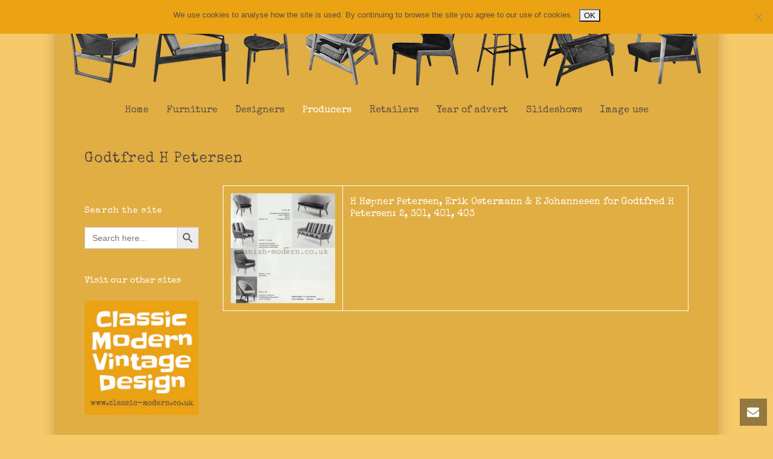

--- FILE ---
content_type: text/html; charset=UTF-8
request_url: https://www.danish-modern.co.uk/godtfred-h-petersen/
body_size: 24423
content:
<!DOCTYPE html>
<html lang="en-GB" >
<head>
		<meta charset="UTF-8" /><meta name="viewport" content="width=device-width, initial-scale=1.0, minimum-scale=1.0, maximum-scale=1.0, user-scalable=0" /><meta http-equiv="X-UA-Compatible" content="IE=edge,chrome=1" /><meta name="format-detection" content="telephone=no"><title>Godtfred H Petersen &#8211; ID your vintage danish modern</title>
<script type="text/javascript">var ajaxurl = "https://www.danish-modern.co.uk/wp-admin/admin-ajax.php";</script><meta name='robots' content='max-image-preview:large' />

		<style id="critical-path-css" type="text/css">
			body,html{width:100%;height:100%;margin:0;padding:0}.page-preloader{top:0;left:0;z-index:999;position:fixed;height:100%;width:100%;text-align:center}.preloader-preview-area{animation-delay:-.2s;top:50%;-ms-transform:translateY(100%);transform:translateY(100%);margin-top:10px;max-height:calc(50% - 20px);opacity:1;width:100%;text-align:center;position:absolute}.preloader-logo{max-width:90%;top:50%;-ms-transform:translateY(-100%);transform:translateY(-100%);margin:-10px auto 0 auto;max-height:calc(50% - 20px);opacity:1;position:relative}.ball-pulse>div{width:15px;height:15px;border-radius:100%;margin:2px;animation-fill-mode:both;display:inline-block;animation:ball-pulse .75s infinite cubic-bezier(.2,.68,.18,1.08)}.ball-pulse>div:nth-child(1){animation-delay:-.36s}.ball-pulse>div:nth-child(2){animation-delay:-.24s}.ball-pulse>div:nth-child(3){animation-delay:-.12s}@keyframes ball-pulse{0%{transform:scale(1);opacity:1}45%{transform:scale(.1);opacity:.7}80%{transform:scale(1);opacity:1}}.ball-clip-rotate-pulse{position:relative;-ms-transform:translateY(-15px) translateX(-10px);transform:translateY(-15px) translateX(-10px);display:inline-block}.ball-clip-rotate-pulse>div{animation-fill-mode:both;position:absolute;top:0;left:0;border-radius:100%}.ball-clip-rotate-pulse>div:first-child{height:36px;width:36px;top:7px;left:-7px;animation:ball-clip-rotate-pulse-scale 1s 0s cubic-bezier(.09,.57,.49,.9) infinite}.ball-clip-rotate-pulse>div:last-child{position:absolute;width:50px;height:50px;left:-16px;top:-2px;background:0 0;border:2px solid;animation:ball-clip-rotate-pulse-rotate 1s 0s cubic-bezier(.09,.57,.49,.9) infinite;animation-duration:1s}@keyframes ball-clip-rotate-pulse-rotate{0%{transform:rotate(0) scale(1)}50%{transform:rotate(180deg) scale(.6)}100%{transform:rotate(360deg) scale(1)}}@keyframes ball-clip-rotate-pulse-scale{30%{transform:scale(.3)}100%{transform:scale(1)}}@keyframes square-spin{25%{transform:perspective(100px) rotateX(180deg) rotateY(0)}50%{transform:perspective(100px) rotateX(180deg) rotateY(180deg)}75%{transform:perspective(100px) rotateX(0) rotateY(180deg)}100%{transform:perspective(100px) rotateX(0) rotateY(0)}}.square-spin{display:inline-block}.square-spin>div{animation-fill-mode:both;width:50px;height:50px;animation:square-spin 3s 0s cubic-bezier(.09,.57,.49,.9) infinite}.cube-transition{position:relative;-ms-transform:translate(-25px,-25px);transform:translate(-25px,-25px);display:inline-block}.cube-transition>div{animation-fill-mode:both;width:15px;height:15px;position:absolute;top:-5px;left:-5px;animation:cube-transition 1.6s 0s infinite ease-in-out}.cube-transition>div:last-child{animation-delay:-.8s}@keyframes cube-transition{25%{transform:translateX(50px) scale(.5) rotate(-90deg)}50%{transform:translate(50px,50px) rotate(-180deg)}75%{transform:translateY(50px) scale(.5) rotate(-270deg)}100%{transform:rotate(-360deg)}}.ball-scale>div{border-radius:100%;margin:2px;animation-fill-mode:both;display:inline-block;height:60px;width:60px;animation:ball-scale 1s 0s ease-in-out infinite}@keyframes ball-scale{0%{transform:scale(0)}100%{transform:scale(1);opacity:0}}.line-scale>div{animation-fill-mode:both;display:inline-block;width:5px;height:50px;border-radius:2px;margin:2px}.line-scale>div:nth-child(1){animation:line-scale 1s -.5s infinite cubic-bezier(.2,.68,.18,1.08)}.line-scale>div:nth-child(2){animation:line-scale 1s -.4s infinite cubic-bezier(.2,.68,.18,1.08)}.line-scale>div:nth-child(3){animation:line-scale 1s -.3s infinite cubic-bezier(.2,.68,.18,1.08)}.line-scale>div:nth-child(4){animation:line-scale 1s -.2s infinite cubic-bezier(.2,.68,.18,1.08)}.line-scale>div:nth-child(5){animation:line-scale 1s -.1s infinite cubic-bezier(.2,.68,.18,1.08)}@keyframes line-scale{0%{transform:scaley(1)}50%{transform:scaley(.4)}100%{transform:scaley(1)}}.ball-scale-multiple{position:relative;-ms-transform:translateY(30px);transform:translateY(30px);display:inline-block}.ball-scale-multiple>div{border-radius:100%;animation-fill-mode:both;margin:2px;position:absolute;left:-30px;top:0;opacity:0;margin:0;width:50px;height:50px;animation:ball-scale-multiple 1s 0s linear infinite}.ball-scale-multiple>div:nth-child(2){animation-delay:-.2s}.ball-scale-multiple>div:nth-child(3){animation-delay:-.2s}@keyframes ball-scale-multiple{0%{transform:scale(0);opacity:0}5%{opacity:1}100%{transform:scale(1);opacity:0}}.ball-pulse-sync{display:inline-block}.ball-pulse-sync>div{width:15px;height:15px;border-radius:100%;margin:2px;animation-fill-mode:both;display:inline-block}.ball-pulse-sync>div:nth-child(1){animation:ball-pulse-sync .6s -.21s infinite ease-in-out}.ball-pulse-sync>div:nth-child(2){animation:ball-pulse-sync .6s -.14s infinite ease-in-out}.ball-pulse-sync>div:nth-child(3){animation:ball-pulse-sync .6s -70ms infinite ease-in-out}@keyframes ball-pulse-sync{33%{transform:translateY(10px)}66%{transform:translateY(-10px)}100%{transform:translateY(0)}}.transparent-circle{display:inline-block;border-top:.5em solid rgba(255,255,255,.2);border-right:.5em solid rgba(255,255,255,.2);border-bottom:.5em solid rgba(255,255,255,.2);border-left:.5em solid #fff;transform:translateZ(0);animation:transparent-circle 1.1s infinite linear;width:50px;height:50px;border-radius:50%}.transparent-circle:after{border-radius:50%;width:10em;height:10em}@keyframes transparent-circle{0%{transform:rotate(0)}100%{transform:rotate(360deg)}}.ball-spin-fade-loader{position:relative;top:-10px;left:-10px;display:inline-block}.ball-spin-fade-loader>div{width:15px;height:15px;border-radius:100%;margin:2px;animation-fill-mode:both;position:absolute;animation:ball-spin-fade-loader 1s infinite linear}.ball-spin-fade-loader>div:nth-child(1){top:25px;left:0;animation-delay:-.84s;-webkit-animation-delay:-.84s}.ball-spin-fade-loader>div:nth-child(2){top:17.05px;left:17.05px;animation-delay:-.72s;-webkit-animation-delay:-.72s}.ball-spin-fade-loader>div:nth-child(3){top:0;left:25px;animation-delay:-.6s;-webkit-animation-delay:-.6s}.ball-spin-fade-loader>div:nth-child(4){top:-17.05px;left:17.05px;animation-delay:-.48s;-webkit-animation-delay:-.48s}.ball-spin-fade-loader>div:nth-child(5){top:-25px;left:0;animation-delay:-.36s;-webkit-animation-delay:-.36s}.ball-spin-fade-loader>div:nth-child(6){top:-17.05px;left:-17.05px;animation-delay:-.24s;-webkit-animation-delay:-.24s}.ball-spin-fade-loader>div:nth-child(7){top:0;left:-25px;animation-delay:-.12s;-webkit-animation-delay:-.12s}.ball-spin-fade-loader>div:nth-child(8){top:17.05px;left:-17.05px;animation-delay:0s;-webkit-animation-delay:0s}@keyframes ball-spin-fade-loader{50%{opacity:.3;transform:scale(.4)}100%{opacity:1;transform:scale(1)}}		</style>

		<link rel='dns-prefetch' href='//www.googletagmanager.com' />
<link rel="alternate" type="application/rss+xml" title="ID your vintage danish modern &raquo; Feed" href="https://www.danish-modern.co.uk/feed/" />
<link rel="alternate" type="application/rss+xml" title="ID your vintage danish modern &raquo; Comments Feed" href="https://www.danish-modern.co.uk/comments/feed/" />

<link rel="shortcut icon" href="https://www.danish-modern.co.uk/wp-content/themes/jupiter/assets/images/favicon.png"  />
<link rel="alternate" type="application/rss+xml" title="ID your vintage danish modern &raquo; Godtfred H Petersen Comments Feed" href="https://www.danish-modern.co.uk/godtfred-h-petersen/feed/" />
<script type="text/javascript">window.abb = {};php = {};window.PHP = {};PHP.ajax = "https://www.danish-modern.co.uk/wp-admin/admin-ajax.php";PHP.wp_p_id = "2399";var mk_header_parallax, mk_banner_parallax, mk_page_parallax, mk_footer_parallax, mk_body_parallax;var mk_images_dir = "https://www.danish-modern.co.uk/wp-content/themes/jupiter/assets/images",mk_theme_js_path = "https://www.danish-modern.co.uk/wp-content/themes/jupiter/assets/js",mk_theme_dir = "https://www.danish-modern.co.uk/wp-content/themes/jupiter",mk_captcha_placeholder = "Enter Captcha",mk_captcha_invalid_txt = "Invalid. Try again.",mk_captcha_correct_txt = "Captcha correct.",mk_responsive_nav_width = 960,mk_vertical_header_back = "Back",mk_vertical_header_anim = "1",mk_check_rtl = true,mk_grid_width = 1040,mk_ajax_search_option = "disable",mk_preloader_bg_color = "#fff",mk_accent_color = "#ff6600",mk_go_to_top =  "true",mk_smooth_scroll =  "true",mk_show_background_video =  "true",mk_preloader_bar_color = "#ff6600",mk_preloader_logo = "";var mk_header_parallax = false,mk_banner_parallax = false,mk_footer_parallax = false,mk_body_parallax = false,mk_no_more_posts = "No More Posts",mk_typekit_id   = "",mk_google_fonts = ["Special Elite:100italic,200italic,300italic,400italic,500italic,600italic,700italic,800italic,900italic,100,200,300,400,500,600,700,800,900:latin-ext"],mk_global_lazyload = true;</script><link rel="alternate" title="oEmbed (JSON)" type="application/json+oembed" href="https://www.danish-modern.co.uk/wp-json/oembed/1.0/embed?url=https%3A%2F%2Fwww.danish-modern.co.uk%2Fgodtfred-h-petersen%2F" />
<link rel="alternate" title="oEmbed (XML)" type="text/xml+oembed" href="https://www.danish-modern.co.uk/wp-json/oembed/1.0/embed?url=https%3A%2F%2Fwww.danish-modern.co.uk%2Fgodtfred-h-petersen%2F&#038;format=xml" />
<style id='wp-img-auto-sizes-contain-inline-css' type='text/css'>
img:is([sizes=auto i],[sizes^="auto," i]){contain-intrinsic-size:3000px 1500px}
/*# sourceURL=wp-img-auto-sizes-contain-inline-css */
</style>

<link rel='stylesheet' id='wp-block-library-css' href='https://www.danish-modern.co.uk/wp-includes/css/dist/block-library/style.min.css?ver=6.9' type='text/css' media='all' />
<style id='global-styles-inline-css' type='text/css'>
:root{--wp--preset--aspect-ratio--square: 1;--wp--preset--aspect-ratio--4-3: 4/3;--wp--preset--aspect-ratio--3-4: 3/4;--wp--preset--aspect-ratio--3-2: 3/2;--wp--preset--aspect-ratio--2-3: 2/3;--wp--preset--aspect-ratio--16-9: 16/9;--wp--preset--aspect-ratio--9-16: 9/16;--wp--preset--color--black: #000000;--wp--preset--color--cyan-bluish-gray: #abb8c3;--wp--preset--color--white: #ffffff;--wp--preset--color--pale-pink: #f78da7;--wp--preset--color--vivid-red: #cf2e2e;--wp--preset--color--luminous-vivid-orange: #ff6900;--wp--preset--color--luminous-vivid-amber: #fcb900;--wp--preset--color--light-green-cyan: #7bdcb5;--wp--preset--color--vivid-green-cyan: #00d084;--wp--preset--color--pale-cyan-blue: #8ed1fc;--wp--preset--color--vivid-cyan-blue: #0693e3;--wp--preset--color--vivid-purple: #9b51e0;--wp--preset--gradient--vivid-cyan-blue-to-vivid-purple: linear-gradient(135deg,rgb(6,147,227) 0%,rgb(155,81,224) 100%);--wp--preset--gradient--light-green-cyan-to-vivid-green-cyan: linear-gradient(135deg,rgb(122,220,180) 0%,rgb(0,208,130) 100%);--wp--preset--gradient--luminous-vivid-amber-to-luminous-vivid-orange: linear-gradient(135deg,rgb(252,185,0) 0%,rgb(255,105,0) 100%);--wp--preset--gradient--luminous-vivid-orange-to-vivid-red: linear-gradient(135deg,rgb(255,105,0) 0%,rgb(207,46,46) 100%);--wp--preset--gradient--very-light-gray-to-cyan-bluish-gray: linear-gradient(135deg,rgb(238,238,238) 0%,rgb(169,184,195) 100%);--wp--preset--gradient--cool-to-warm-spectrum: linear-gradient(135deg,rgb(74,234,220) 0%,rgb(151,120,209) 20%,rgb(207,42,186) 40%,rgb(238,44,130) 60%,rgb(251,105,98) 80%,rgb(254,248,76) 100%);--wp--preset--gradient--blush-light-purple: linear-gradient(135deg,rgb(255,206,236) 0%,rgb(152,150,240) 100%);--wp--preset--gradient--blush-bordeaux: linear-gradient(135deg,rgb(254,205,165) 0%,rgb(254,45,45) 50%,rgb(107,0,62) 100%);--wp--preset--gradient--luminous-dusk: linear-gradient(135deg,rgb(255,203,112) 0%,rgb(199,81,192) 50%,rgb(65,88,208) 100%);--wp--preset--gradient--pale-ocean: linear-gradient(135deg,rgb(255,245,203) 0%,rgb(182,227,212) 50%,rgb(51,167,181) 100%);--wp--preset--gradient--electric-grass: linear-gradient(135deg,rgb(202,248,128) 0%,rgb(113,206,126) 100%);--wp--preset--gradient--midnight: linear-gradient(135deg,rgb(2,3,129) 0%,rgb(40,116,252) 100%);--wp--preset--font-size--small: 13px;--wp--preset--font-size--medium: 20px;--wp--preset--font-size--large: 36px;--wp--preset--font-size--x-large: 42px;--wp--preset--spacing--20: 0.44rem;--wp--preset--spacing--30: 0.67rem;--wp--preset--spacing--40: 1rem;--wp--preset--spacing--50: 1.5rem;--wp--preset--spacing--60: 2.25rem;--wp--preset--spacing--70: 3.38rem;--wp--preset--spacing--80: 5.06rem;--wp--preset--shadow--natural: 6px 6px 9px rgba(0, 0, 0, 0.2);--wp--preset--shadow--deep: 12px 12px 50px rgba(0, 0, 0, 0.4);--wp--preset--shadow--sharp: 6px 6px 0px rgba(0, 0, 0, 0.2);--wp--preset--shadow--outlined: 6px 6px 0px -3px rgb(255, 255, 255), 6px 6px rgb(0, 0, 0);--wp--preset--shadow--crisp: 6px 6px 0px rgb(0, 0, 0);}:where(.is-layout-flex){gap: 0.5em;}:where(.is-layout-grid){gap: 0.5em;}body .is-layout-flex{display: flex;}.is-layout-flex{flex-wrap: wrap;align-items: center;}.is-layout-flex > :is(*, div){margin: 0;}body .is-layout-grid{display: grid;}.is-layout-grid > :is(*, div){margin: 0;}:where(.wp-block-columns.is-layout-flex){gap: 2em;}:where(.wp-block-columns.is-layout-grid){gap: 2em;}:where(.wp-block-post-template.is-layout-flex){gap: 1.25em;}:where(.wp-block-post-template.is-layout-grid){gap: 1.25em;}.has-black-color{color: var(--wp--preset--color--black) !important;}.has-cyan-bluish-gray-color{color: var(--wp--preset--color--cyan-bluish-gray) !important;}.has-white-color{color: var(--wp--preset--color--white) !important;}.has-pale-pink-color{color: var(--wp--preset--color--pale-pink) !important;}.has-vivid-red-color{color: var(--wp--preset--color--vivid-red) !important;}.has-luminous-vivid-orange-color{color: var(--wp--preset--color--luminous-vivid-orange) !important;}.has-luminous-vivid-amber-color{color: var(--wp--preset--color--luminous-vivid-amber) !important;}.has-light-green-cyan-color{color: var(--wp--preset--color--light-green-cyan) !important;}.has-vivid-green-cyan-color{color: var(--wp--preset--color--vivid-green-cyan) !important;}.has-pale-cyan-blue-color{color: var(--wp--preset--color--pale-cyan-blue) !important;}.has-vivid-cyan-blue-color{color: var(--wp--preset--color--vivid-cyan-blue) !important;}.has-vivid-purple-color{color: var(--wp--preset--color--vivid-purple) !important;}.has-black-background-color{background-color: var(--wp--preset--color--black) !important;}.has-cyan-bluish-gray-background-color{background-color: var(--wp--preset--color--cyan-bluish-gray) !important;}.has-white-background-color{background-color: var(--wp--preset--color--white) !important;}.has-pale-pink-background-color{background-color: var(--wp--preset--color--pale-pink) !important;}.has-vivid-red-background-color{background-color: var(--wp--preset--color--vivid-red) !important;}.has-luminous-vivid-orange-background-color{background-color: var(--wp--preset--color--luminous-vivid-orange) !important;}.has-luminous-vivid-amber-background-color{background-color: var(--wp--preset--color--luminous-vivid-amber) !important;}.has-light-green-cyan-background-color{background-color: var(--wp--preset--color--light-green-cyan) !important;}.has-vivid-green-cyan-background-color{background-color: var(--wp--preset--color--vivid-green-cyan) !important;}.has-pale-cyan-blue-background-color{background-color: var(--wp--preset--color--pale-cyan-blue) !important;}.has-vivid-cyan-blue-background-color{background-color: var(--wp--preset--color--vivid-cyan-blue) !important;}.has-vivid-purple-background-color{background-color: var(--wp--preset--color--vivid-purple) !important;}.has-black-border-color{border-color: var(--wp--preset--color--black) !important;}.has-cyan-bluish-gray-border-color{border-color: var(--wp--preset--color--cyan-bluish-gray) !important;}.has-white-border-color{border-color: var(--wp--preset--color--white) !important;}.has-pale-pink-border-color{border-color: var(--wp--preset--color--pale-pink) !important;}.has-vivid-red-border-color{border-color: var(--wp--preset--color--vivid-red) !important;}.has-luminous-vivid-orange-border-color{border-color: var(--wp--preset--color--luminous-vivid-orange) !important;}.has-luminous-vivid-amber-border-color{border-color: var(--wp--preset--color--luminous-vivid-amber) !important;}.has-light-green-cyan-border-color{border-color: var(--wp--preset--color--light-green-cyan) !important;}.has-vivid-green-cyan-border-color{border-color: var(--wp--preset--color--vivid-green-cyan) !important;}.has-pale-cyan-blue-border-color{border-color: var(--wp--preset--color--pale-cyan-blue) !important;}.has-vivid-cyan-blue-border-color{border-color: var(--wp--preset--color--vivid-cyan-blue) !important;}.has-vivid-purple-border-color{border-color: var(--wp--preset--color--vivid-purple) !important;}.has-vivid-cyan-blue-to-vivid-purple-gradient-background{background: var(--wp--preset--gradient--vivid-cyan-blue-to-vivid-purple) !important;}.has-light-green-cyan-to-vivid-green-cyan-gradient-background{background: var(--wp--preset--gradient--light-green-cyan-to-vivid-green-cyan) !important;}.has-luminous-vivid-amber-to-luminous-vivid-orange-gradient-background{background: var(--wp--preset--gradient--luminous-vivid-amber-to-luminous-vivid-orange) !important;}.has-luminous-vivid-orange-to-vivid-red-gradient-background{background: var(--wp--preset--gradient--luminous-vivid-orange-to-vivid-red) !important;}.has-very-light-gray-to-cyan-bluish-gray-gradient-background{background: var(--wp--preset--gradient--very-light-gray-to-cyan-bluish-gray) !important;}.has-cool-to-warm-spectrum-gradient-background{background: var(--wp--preset--gradient--cool-to-warm-spectrum) !important;}.has-blush-light-purple-gradient-background{background: var(--wp--preset--gradient--blush-light-purple) !important;}.has-blush-bordeaux-gradient-background{background: var(--wp--preset--gradient--blush-bordeaux) !important;}.has-luminous-dusk-gradient-background{background: var(--wp--preset--gradient--luminous-dusk) !important;}.has-pale-ocean-gradient-background{background: var(--wp--preset--gradient--pale-ocean) !important;}.has-electric-grass-gradient-background{background: var(--wp--preset--gradient--electric-grass) !important;}.has-midnight-gradient-background{background: var(--wp--preset--gradient--midnight) !important;}.has-small-font-size{font-size: var(--wp--preset--font-size--small) !important;}.has-medium-font-size{font-size: var(--wp--preset--font-size--medium) !important;}.has-large-font-size{font-size: var(--wp--preset--font-size--large) !important;}.has-x-large-font-size{font-size: var(--wp--preset--font-size--x-large) !important;}
/*# sourceURL=global-styles-inline-css */
</style>

<style id='classic-theme-styles-inline-css' type='text/css'>
/*! This file is auto-generated */
.wp-block-button__link{color:#fff;background-color:#32373c;border-radius:9999px;box-shadow:none;text-decoration:none;padding:calc(.667em + 2px) calc(1.333em + 2px);font-size:1.125em}.wp-block-file__button{background:#32373c;color:#fff;text-decoration:none}
/*# sourceURL=/wp-includes/css/classic-themes.min.css */
</style>
<link rel='stylesheet' id='cookie-notice-front-css' href='https://www.danish-modern.co.uk/wp-content/plugins/cookie-notice/css/front.min.css?ver=2.5.11' type='text/css' media='all' />
<link rel='stylesheet' id='ivory-search-styles-css' href='https://www.danish-modern.co.uk/wp-content/plugins/add-search-to-menu/public/css/ivory-search.min.css?ver=5.5.13' type='text/css' media='all' />
<link rel='stylesheet' id='crp-style-rounded-thumbs-css' href='https://www.danish-modern.co.uk/wp-content/plugins/contextual-related-posts/css/rounded-thumbs.min.css?ver=4.1.0' type='text/css' media='all' />
<style id='crp-style-rounded-thumbs-inline-css' type='text/css'>

			.crp_related.crp-rounded-thumbs a {
				width: 148px;
                height: 148px;
				text-decoration: none;
			}
			.crp_related.crp-rounded-thumbs img {
				max-width: 148px;
				margin: auto;
			}
			.crp_related.crp-rounded-thumbs .crp_title {
				width: 100%;
			}
			
/*# sourceURL=crp-style-rounded-thumbs-inline-css */
</style>
<link rel='stylesheet' id='theme-styles-css' href='https://www.danish-modern.co.uk/wp-content/themes/jupiter/assets/stylesheet/min/full-styles.6.12.3.css?ver=1765490241' type='text/css' media='all' />
<style id='theme-styles-inline-css' type='text/css'>

			#wpadminbar {
				-webkit-backface-visibility: hidden;
				backface-visibility: hidden;
				-webkit-perspective: 1000;
				-ms-perspective: 1000;
				perspective: 1000;
				-webkit-transform: translateZ(0px);
				-ms-transform: translateZ(0px);
				transform: translateZ(0px);
			}
			@media screen and (max-width: 600px) {
				#wpadminbar {
					position: fixed !important;
				}
			}
		
body { transform:unset;background-color:#f6c96b;background-repeat:repeat;background-position:left top; } .hb-custom-header #mk-page-introduce, #mk-page-introduce { transform:unset;background-color:#e1ae44;background-size:cover;-webkit-background-size:cover;-moz-background-size:cover; } .hb-custom-header > div, .mk-header-bg { transform:unset;background-color:#e1ae44; } .mk-classic-nav-bg { background-color:#e1ae44; } .master-holder-bg { transform:unset;background-color:#e1ae44; } #mk-footer { transform:unset;background-color:#e1ae44; } #mk-boxed-layout { -webkit-box-shadow:0 0 20px rgba(0, 0, 0, .2); -moz-box-shadow:0 0 20px rgba(0, 0, 0, .2); box-shadow:0 0 20px rgba(0, 0, 0, .2); } .mk-news-tab .mk-tabs-tabs .is-active a, .mk-fancy-title.pattern-style span, .mk-fancy-title.pattern-style.color-gradient span:after, .page-bg-color { background-color:#e1ae44; } .page-title { font-size:24px; color:#5e4d40; text-transform:; font-weight:400; letter-spacing:1px; } .page-subtitle { font-size:24px; line-height:100%; color:#ffffff; font-size:24px; text-transform:none; } .header-style-1 .mk-header-padding-wrapper, .header-style-2 .mk-header-padding-wrapper, .header-style-3 .mk-header-padding-wrapper { padding-top:209px; } .mk-process-steps[max-width~="950px"] ul::before { display:none !important; } .mk-process-steps[max-width~="950px"] li { margin-bottom:30px !important; width:100% !important; text-align:center; } .mk-event-countdown-ul[max-width~="750px"] li { width:90%; display:block; margin:0 auto 15px; } body { font-family:Special Elite } @font-face { font-family:'star'; src:url('https://www.danish-modern.co.uk/wp-content/themes/jupiter/assets/stylesheet/fonts/star/font.eot'); src:url('https://www.danish-modern.co.uk/wp-content/themes/jupiter/assets/stylesheet/fonts/star/font.eot?#iefix') format('embedded-opentype'), url('https://www.danish-modern.co.uk/wp-content/themes/jupiter/assets/stylesheet/fonts/star/font.woff') format('woff'), url('https://www.danish-modern.co.uk/wp-content/themes/jupiter/assets/stylesheet/fonts/star/font.ttf') format('truetype'), url('https://www.danish-modern.co.uk/wp-content/themes/jupiter/assets/stylesheet/fonts/star/font.svg#star') format('svg'); font-weight:normal; font-style:normal; } @font-face { font-family:'WooCommerce'; src:url('https://www.danish-modern.co.uk/wp-content/themes/jupiter/assets/stylesheet/fonts/woocommerce/font.eot'); src:url('https://www.danish-modern.co.uk/wp-content/themes/jupiter/assets/stylesheet/fonts/woocommerce/font.eot?#iefix') format('embedded-opentype'), url('https://www.danish-modern.co.uk/wp-content/themes/jupiter/assets/stylesheet/fonts/woocommerce/font.woff') format('woff'), url('https://www.danish-modern.co.uk/wp-content/themes/jupiter/assets/stylesheet/fonts/woocommerce/font.ttf') format('truetype'), url('https://www.danish-modern.co.uk/wp-content/themes/jupiter/assets/stylesheet/fonts/woocommerce/font.svg#WooCommerce') format('svg'); font-weight:normal; font-style:normal; }ul.sub-menu { max-height:600px; overflow:auto; } .darktext p { color:#555555; } .darktext td { color:#555555; } .slick-list div { background-color:#e1ae44; } .search-result-item .search-loop-meta { display:none; margin-bottom:6px; color:#999; }
/*# sourceURL=theme-styles-inline-css */
</style>
<link rel='stylesheet' id='mkhb-render-css' href='https://www.danish-modern.co.uk/wp-content/themes/jupiter/header-builder/includes/assets/css/mkhb-render.css?ver=6.12.3' type='text/css' media='all' />
<link rel='stylesheet' id='mkhb-row-css' href='https://www.danish-modern.co.uk/wp-content/themes/jupiter/header-builder/includes/assets/css/mkhb-row.css?ver=6.12.3' type='text/css' media='all' />
<link rel='stylesheet' id='mkhb-column-css' href='https://www.danish-modern.co.uk/wp-content/themes/jupiter/header-builder/includes/assets/css/mkhb-column.css?ver=6.12.3' type='text/css' media='all' />
<link rel='stylesheet' id='theme-options-css' href='https://www.danish-modern.co.uk/wp-content/uploads/mk_assets/theme-options-production-1765793205.css?ver=1765779087' type='text/css' media='all' />
<link rel='stylesheet' id='jupiter-donut-shortcodes-css' href='https://www.danish-modern.co.uk/wp-content/plugins/jupiter-donut/assets/css/shortcodes-styles.min.css?ver=1.6.5' type='text/css' media='all' />
<script type="text/javascript" data-noptimize='' data-no-minify='' src="https://www.danish-modern.co.uk/wp-content/themes/jupiter/assets/js/plugins/wp-enqueue/min/webfontloader.js?ver=6.9" id="mk-webfontloader-js"></script>
<script type="text/javascript" id="mk-webfontloader-js-after">
/* <![CDATA[ */
WebFontConfig = {
	timeout: 2000
}

if ( mk_typekit_id.length > 0 ) {
	WebFontConfig.typekit = {
		id: mk_typekit_id
	}
}

if ( mk_google_fonts.length > 0 ) {
	WebFontConfig.google = {
		families:  mk_google_fonts
	}
}

if ( (mk_google_fonts.length > 0 || mk_typekit_id.length > 0) && navigator.userAgent.indexOf("Speed Insights") == -1) {
	WebFont.load( WebFontConfig );
}
		
//# sourceURL=mk-webfontloader-js-after
/* ]]> */
</script>
<script type="text/javascript" id="cookie-notice-front-js-before">
/* <![CDATA[ */
var cnArgs = {"ajaxUrl":"https:\/\/www.danish-modern.co.uk\/wp-admin\/admin-ajax.php","nonce":"084cbe010e","hideEffect":"fade","position":"top","onScroll":false,"onScrollOffset":100,"onClick":false,"cookieName":"cookie_notice_accepted","cookieTime":2592000,"cookieTimeRejected":2592000,"globalCookie":false,"redirection":false,"cache":true,"revokeCookies":false,"revokeCookiesOpt":"automatic"};

//# sourceURL=cookie-notice-front-js-before
/* ]]> */
</script>
<script type="text/javascript" src="https://www.danish-modern.co.uk/wp-content/plugins/cookie-notice/js/front.min.js?ver=2.5.11" id="cookie-notice-front-js"></script>
<script type="text/javascript" src="https://www.danish-modern.co.uk/wp-includes/js/jquery/jquery.min.js?ver=3.7.1" id="jquery-core-js"></script>
<script type="text/javascript" src="https://www.danish-modern.co.uk/wp-includes/js/jquery/jquery-migrate.min.js?ver=3.4.1" id="jquery-migrate-js"></script>

<!-- Google tag (gtag.js) snippet added by Site Kit -->
<!-- Google Analytics snippet added by Site Kit -->
<script type="text/javascript" src="https://www.googletagmanager.com/gtag/js?id=GT-PHXZ8CX" id="google_gtagjs-js" async></script>
<script type="text/javascript" id="google_gtagjs-js-after">
/* <![CDATA[ */
window.dataLayer = window.dataLayer || [];function gtag(){dataLayer.push(arguments);}
gtag("set","linker",{"domains":["www.danish-modern.co.uk"]});
gtag("js", new Date());
gtag("set", "developer_id.dZTNiMT", true);
gtag("config", "GT-PHXZ8CX");
//# sourceURL=google_gtagjs-js-after
/* ]]> */
</script>
<script></script><link rel="https://api.w.org/" href="https://www.danish-modern.co.uk/wp-json/" /><link rel="alternate" title="JSON" type="application/json" href="https://www.danish-modern.co.uk/wp-json/wp/v2/pages/2399" /><link rel="EditURI" type="application/rsd+xml" title="RSD" href="https://www.danish-modern.co.uk/xmlrpc.php?rsd" />
<meta name="generator" content="WordPress 6.9" />
<link rel="canonical" href="https://www.danish-modern.co.uk/godtfred-h-petersen/" />
<link rel='shortlink' href='https://www.danish-modern.co.uk/?p=2399' />
<meta name="generator" content="Site Kit by Google 1.168.0" /><meta itemprop="author" content="" /><meta itemprop="datePublished" content="February 21, 2011" /><meta itemprop="dateModified" content="May 3, 2023" /><meta itemprop="publisher" content="ID your vintage danish modern" /><script> var isTest = false; </script><meta name="generator" content="Powered by WPBakery Page Builder - drag and drop page builder for WordPress."/>
<meta name="generator" content="Jupiter 6.12.3" /><noscript><style> .wpb_animate_when_almost_visible { opacity: 1; }</style></noscript>	</head>

<body class="wp-singular page-template-default page page-id-2399 wp-theme-jupiter mk-boxed-enabled cookies-not-set jupiter wpb-js-composer js-comp-ver-8.7.2.1 vc_responsive" itemscope="itemscope" itemtype="https://schema.org/WebPage"  data-adminbar="">
	
	<!-- Target for scroll anchors to achieve native browser bahaviour + possible enhancements like smooth scrolling -->
	<div id="top-of-page"></div>

		<div id="mk-boxed-layout">

			<div id="mk-theme-container" >

				 
    <header data-height='158'
                data-sticky-height='55'
                data-responsive-height='175'
                data-transparent-skin=''
                data-header-style='2'
                data-sticky-style='fixed'
                data-sticky-offset='header' id="mk-header-1" class="mk-header header-style-2 header-align-center  toolbar-false menu-hover-2 sticky-style-fixed mk-background-stretch full-header " role="banner" itemscope="itemscope" itemtype="https://schema.org/WPHeader" >
                    <div class="mk-header-holder">
                                                                <div class="mk-header-inner">
                    
                    <div class="mk-header-bg "></div>
                    
                    
                                            <div class="add-header-height">
                            
<div class="mk-nav-responsive-link">
    <div class="mk-css-icon-menu">
        <div class="mk-css-icon-menu-line-1"></div>
        <div class="mk-css-icon-menu-line-2"></div>
        <div class="mk-css-icon-menu-line-3"></div>
    </div>
</div>	<div class=" header-logo fit-logo-img add-header-height  ">
		<a href="https://www.danish-modern.co.uk/" title="ID your vintage danish modern">

			<img class="mk-desktop-logo dark-logo "
				title="A directory of midcentury modern era Danish furniture"
				alt="A directory of midcentury modern era Danish furniture"
				src="https://www.danish-modern.co.uk/wp-content/uploads/2023/05/danmodbanner2023c.jpg" />

			
			
					</a>
	</div>
                        </div>

                    
                    <div class="clearboth"></div>

                    <div class="mk-header-nav-container menu-hover-style-2" role="navigation" itemscope="itemscope" itemtype="https://schema.org/SiteNavigationElement" >
                        <div class="mk-classic-nav-bg"></div>
                        <div class="mk-classic-menu-wrapper">
                            <nav class="mk-main-navigation js-main-nav"><ul id="menu-categories" class="main-navigation-ul"><li id="menu-item-8320" class="menu-item menu-item-type-post_type menu-item-object-page menu-item-home no-mega-menu"><a class="menu-item-link js-smooth-scroll"  href="https://www.danish-modern.co.uk/">Home</a></li>
<li id="menu-item-438" class="menu-item menu-item-type-post_type menu-item-object-page menu-item-has-children no-mega-menu"><a class="menu-item-link js-smooth-scroll"  href="https://www.danish-modern.co.uk/furniture/">Furniture</a>
<ul style="" class="sub-menu ">
	<li id="menu-item-617" class="menu-item menu-item-type-post_type menu-item-object-page"><a class="menu-item-link js-smooth-scroll"  href="https://www.danish-modern.co.uk/cabinets-2/">Cabinets</a></li>
	<li id="menu-item-5278" class="menu-item menu-item-type-post_type menu-item-object-page"><a class="menu-item-link js-smooth-scroll"  href="https://www.danish-modern.co.uk/chairs-2-2/">Dining chairs</a></li>
	<li id="menu-item-435" class="menu-item menu-item-type-post_type menu-item-object-page"><a class="menu-item-link js-smooth-scroll"  href="https://www.danish-modern.co.uk/chairs-2/">Other chairs</a></li>
	<li id="menu-item-608" class="menu-item menu-item-type-post_type menu-item-object-page"><a class="menu-item-link js-smooth-scroll"  href="https://www.danish-modern.co.uk/shelving/">Shelving</a></li>
	<li id="menu-item-609" class="menu-item menu-item-type-post_type menu-item-object-page"><a class="menu-item-link js-smooth-scroll"  href="https://www.danish-modern.co.uk/sofas/">Sofas</a></li>
	<li id="menu-item-612" class="menu-item menu-item-type-post_type menu-item-object-page"><a class="menu-item-link js-smooth-scroll"  href="https://www.danish-modern.co.uk/tables/">Tables and desks</a></li>
	<li id="menu-item-5437" class="menu-item menu-item-type-post_type menu-item-object-page"><a class="menu-item-link js-smooth-scroll"  href="https://www.danish-modern.co.uk/other-furniture/">Miscellaneous</a></li>
</ul>
</li>
<li id="menu-item-619" class="menu-item menu-item-type-post_type menu-item-object-page menu-item-has-children has-mega-menu"><a class="menu-item-link js-smooth-scroll"  href="https://www.danish-modern.co.uk/designers/">Designers</a>
<ul style="" class="sub-menu mega_col_4">
	<li id="menu-item-8224" class="menu-item menu-item-type-custom menu-item-object-custom menu-item-has-children mega_col_4 mk_mega_first">
	<ul style="" class="sub-menu mega_col_4">
		<li id="menu-item-1049" class="menu-item menu-item-type-post_type menu-item-object-page"><a class="menu-item-link js-smooth-scroll"  href="https://www.danish-modern.co.uk/aage-christiansen/">Aage Christiansen</a></li>
		<li id="menu-item-2649" class="menu-item menu-item-type-post_type menu-item-object-page"><a class="menu-item-link js-smooth-scroll"  href="https://www.danish-modern.co.uk/aage-sattrup/">Aage Sattrup</a></li>
		<li id="menu-item-6067" class="menu-item menu-item-type-post_type menu-item-object-page"><a class="menu-item-link js-smooth-scroll"  href="https://www.danish-modern.co.uk/acton-bj%c3%b8rn/">Acton Bjørn</a></li>
		<li id="menu-item-2173" class="menu-item menu-item-type-post_type menu-item-object-page"><a class="menu-item-link js-smooth-scroll"  href="https://www.danish-modern.co.uk/andersen-andersen/">Andersen &#038; Andersen</a></li>
		<li id="menu-item-6069" class="menu-item menu-item-type-post_type menu-item-object-page"><a class="menu-item-link js-smooth-scroll"  href="https://www.danish-modern.co.uk/andreas-hansen/">Andreas Hansen</a></li>
		<li id="menu-item-1872" class="menu-item menu-item-type-post_type menu-item-object-page"><a class="menu-item-link js-smooth-scroll"  href="https://www.danish-modern.co.uk/anton-borg/">Anton Borg</a></li>
		<li id="menu-item-613" class="menu-item menu-item-type-post_type menu-item-object-page"><a class="menu-item-link js-smooth-scroll"  href="https://www.danish-modern.co.uk/arne-jacobsen/">Arne Jacobsen</a></li>
		<li id="menu-item-1038" class="menu-item menu-item-type-post_type menu-item-object-page"><a class="menu-item-link js-smooth-scroll"  href="https://www.danish-modern.co.uk/arne-vodder/">Arne Vodder</a></li>
		<li id="menu-item-614" class="menu-item menu-item-type-post_type menu-item-object-page"><a class="menu-item-link js-smooth-scroll"  href="https://www.danish-modern.co.uk/asger-andresen/">Asger Andresen</a></li>
		<li id="menu-item-1992" class="menu-item menu-item-type-post_type menu-item-object-page"><a class="menu-item-link js-smooth-scroll"  href="https://www.danish-modern.co.uk/axel-thygesen/">Axel Thygesen</a></li>
		<li id="menu-item-2235" class="menu-item menu-item-type-post_type menu-item-object-page"><a class="menu-item-link js-smooth-scroll"  href="https://www.danish-modern.co.uk/bent-karlby/">Bent Karlby</a></li>
		<li id="menu-item-616" class="menu-item menu-item-type-post_type menu-item-object-page"><a class="menu-item-link js-smooth-scroll"  href="https://www.danish-modern.co.uk/b%c3%b8rge-mogensen-2/">Børge Mogensen</a></li>
		<li id="menu-item-2072" class="menu-item menu-item-type-post_type menu-item-object-page"><a class="menu-item-link js-smooth-scroll"  href="https://www.danish-modern.co.uk/brockmann-petersen/">Brockmann Petersen</a></li>
		<li id="menu-item-1736" class="menu-item menu-item-type-post_type menu-item-object-page"><a class="menu-item-link js-smooth-scroll"  href="https://www.danish-modern.co.uk/carl-edward-matthes/">Carl Edward Matthes</a></li>
		<li id="menu-item-6475" class="menu-item menu-item-type-post_type menu-item-object-page"><a class="menu-item-link js-smooth-scroll"  href="https://www.danish-modern.co.uk/carl-henrik-spak/">Carl-Henrik Spak</a></li>
		<li id="menu-item-1969" class="menu-item menu-item-type-post_type menu-item-object-page"><a class="menu-item-link js-smooth-scroll"  href="https://www.danish-modern.co.uk/ca-skov/">CA Skov</a></li>
		<li id="menu-item-2589" class="menu-item menu-item-type-post_type menu-item-object-page"><a class="menu-item-link js-smooth-scroll"  href="https://www.danish-modern.co.uk/christian-s%c3%b8rensen/">Christian Sørensen</a></li>
		<li id="menu-item-5472" class="menu-item menu-item-type-post_type menu-item-object-page"><a class="menu-item-link js-smooth-scroll"  href="https://www.danish-modern.co.uk/ditte-adrian-heath/">Ditte &#038; Adrian Heath</a></li>
		<li id="menu-item-6237" class="menu-item menu-item-type-post_type menu-item-object-page"><a class="menu-item-link js-smooth-scroll"  href="https://www.danish-modern.co.uk/e-brouer/">E Brouer</a></li>
		<li id="menu-item-5591" class="menu-item menu-item-type-post_type menu-item-object-page"><a class="menu-item-link js-smooth-scroll"  href="https://www.danish-modern.co.uk/e-goldbach/">E Goldbach</a></li>
		<li id="menu-item-5976" class="menu-item menu-item-type-post_type menu-item-object-page"><a class="menu-item-link js-smooth-scroll"  href="https://www.danish-modern.co.uk/eigil-andersen/">Eigil Andersen</a></li>
		<li id="menu-item-2405" class="menu-item menu-item-type-post_type menu-item-object-page"><a class="menu-item-link js-smooth-scroll"  href="https://www.danish-modern.co.uk/e-johannesen/">E Johannesen</a></li>
		<li id="menu-item-620" class="menu-item menu-item-type-post_type menu-item-object-page"><a class="menu-item-link js-smooth-scroll"  href="https://www.danish-modern.co.uk/erhardsen-andersen/">Erhardsen &#038; Andersen</a></li>
		<li id="menu-item-6202" class="menu-item menu-item-type-post_type menu-item-object-page"><a class="menu-item-link js-smooth-scroll"  href="https://www.danish-modern.co.uk/erik-hansen/">Erik Hansen</a></li>
		<li id="menu-item-5531" class="menu-item menu-item-type-post_type menu-item-object-page"><a class="menu-item-link js-smooth-scroll"  href="https://www.danish-modern.co.uk/erik-kierkegaard/">Erik Kierkegaard</a></li>
		<li id="menu-item-2588" class="menu-item menu-item-type-post_type menu-item-object-page"><a class="menu-item-link js-smooth-scroll"  href="https://www.danish-modern.co.uk/erik-m%c3%b8ller/">Erik Møller</a></li>
		<li id="menu-item-6068" class="menu-item menu-item-type-post_type menu-item-object-page"><a class="menu-item-link js-smooth-scroll"  href="https://www.danish-modern.co.uk/erik-ole-j%c3%b8rgensen/">Erik Ole Jørgensen</a></li>
		<li id="menu-item-1444" class="menu-item menu-item-type-post_type menu-item-object-page"><a class="menu-item-link js-smooth-scroll"  href="https://www.danish-modern.co.uk/erik-ostermann/">Erik Ostermann</a></li>
	</ul>
</li>
	<li id="menu-item-8223" class="menu-item menu-item-type-custom menu-item-object-custom menu-item-has-children mega_col_4">
	<ul style="" class="sub-menu mega_col_4">
		<li id="menu-item-1302" class="menu-item menu-item-type-post_type menu-item-object-page"><a class="menu-item-link js-smooth-scroll"  href="https://www.danish-modern.co.uk/erik-w%c3%b8rts/">Erik Wørts</a></li>
		<li id="menu-item-622" class="menu-item menu-item-type-post_type menu-item-object-page"><a class="menu-item-link js-smooth-scroll"  href="https://www.danish-modern.co.uk/erling-torvits/">Erling Torvits</a></li>
		<li id="menu-item-6201" class="menu-item menu-item-type-post_type menu-item-object-page"><a class="menu-item-link js-smooth-scroll"  href="https://www.danish-modern.co.uk/fabricius-kastholm/">Fabricius &#038; Kastholm</a></li>
		<li id="menu-item-6473" class="menu-item menu-item-type-post_type menu-item-object-page"><a class="menu-item-link js-smooth-scroll"  href="https://www.danish-modern.co.uk/finn-haugaard/">Finn Haugaard</a></li>
		<li id="menu-item-624" class="menu-item menu-item-type-post_type menu-item-object-page"><a class="menu-item-link js-smooth-scroll"  href="https://www.danish-modern.co.uk/finn-juhl/">Finn Juhl</a></li>
		<li id="menu-item-2039" class="menu-item menu-item-type-post_type menu-item-object-page"><a class="menu-item-link js-smooth-scroll"  href="https://www.danish-modern.co.uk/flemming-olesen/">Flemming Olesen</a></li>
		<li id="menu-item-2616" class="menu-item menu-item-type-post_type menu-item-object-page"><a class="menu-item-link js-smooth-scroll"  href="https://www.danish-modern.co.uk/frederik-fogh/">Frederik Fogh</a></li>
		<li id="menu-item-1243" class="menu-item menu-item-type-post_type menu-item-object-page"><a class="menu-item-link js-smooth-scroll"  href="https://www.danish-modern.co.uk/gjerl%c3%b8v-knudsen-lind/">Gjerløv-Knudsen &#038; Lind</a></li>
		<li id="menu-item-1883" class="menu-item menu-item-type-post_type menu-item-object-page"><a class="menu-item-link js-smooth-scroll"  href="https://www.danish-modern.co.uk/grete-jalk/">Grete Jalk</a></li>
		<li id="menu-item-914" class="menu-item menu-item-type-post_type menu-item-object-page"><a class="menu-item-link js-smooth-scroll"  href="https://www.danish-modern.co.uk/grethe-meyer/">Grethe Meyer</a></li>
		<li id="menu-item-630" class="menu-item menu-item-type-post_type menu-item-object-page"><a class="menu-item-link js-smooth-scroll"  href="https://www.danish-modern.co.uk/g-thams/">G Thams</a></li>
		<li id="menu-item-1472" class="menu-item menu-item-type-post_type menu-item-object-page"><a class="menu-item-link js-smooth-scroll"  href="https://www.danish-modern.co.uk/gunni/">Gunni Omann</a></li>
		<li id="menu-item-6200" class="menu-item menu-item-type-post_type menu-item-object-page"><a class="menu-item-link js-smooth-scroll"  href="https://www.danish-modern.co.uk/hanne-torben-valeur/">Hanne &#038; Torben Valeur</a></li>
		<li id="menu-item-6472" class="menu-item menu-item-type-post_type menu-item-object-page"><a class="menu-item-link js-smooth-scroll"  href="https://www.danish-modern.co.uk/hans-j-frydendahl/">Hans J Frydendal</a></li>
		<li id="menu-item-632" class="menu-item menu-item-type-post_type menu-item-object-page"><a class="menu-item-link js-smooth-scroll"  href="https://www.danish-modern.co.uk/hans-j-wegner/">Hans J Wegner</a></li>
		<li id="menu-item-1837" class="menu-item menu-item-type-post_type menu-item-object-page"><a class="menu-item-link js-smooth-scroll"  href="https://www.danish-modern.co.uk/hans-olsen/">Hans Olsen</a></li>
		<li id="menu-item-611" class="menu-item menu-item-type-post_type menu-item-object-page"><a class="menu-item-link js-smooth-scroll"  href="https://www.danish-modern.co.uk/s%c3%b8lvsten-pedersen/">Harbo Sølvsten</a></li>
		<li id="menu-item-633" class="menu-item menu-item-type-post_type menu-item-object-page"><a class="menu-item-link js-smooth-scroll"  href="https://www.danish-modern.co.uk/harry-%c3%b8stergaard/">Harry Østergaard</a></li>
		<li id="menu-item-1071" class="menu-item menu-item-type-post_type menu-item-object-page"><a class="menu-item-link js-smooth-scroll"  href="https://www.danish-modern.co.uk/heinz-lehr/">Heinz Lehr</a></li>
		<li id="menu-item-3151" class="menu-item menu-item-type-post_type menu-item-object-page"><a class="menu-item-link js-smooth-scroll"  href="https://www.danish-modern.co.uk/heinz-vorher/">Heinz Vorher</a></li>
		<li id="menu-item-634" class="menu-item menu-item-type-post_type menu-item-object-page"><a class="menu-item-link js-smooth-scroll"  href="https://www.danish-modern.co.uk/helge-sibast/">Helge Sibast</a></li>
		<li id="menu-item-3150" class="menu-item menu-item-type-post_type menu-item-object-page"><a class="menu-item-link js-smooth-scroll"  href="https://www.danish-modern.co.uk/henning-korch/">Henning Korch</a></li>
		<li id="menu-item-2725" class="menu-item menu-item-type-post_type menu-item-object-page"><a class="menu-item-link js-smooth-scroll"  href="https://www.danish-modern.co.uk/henning-petersen/">Henning Petersen</a></li>
		<li id="menu-item-2406" class="menu-item menu-item-type-post_type menu-item-object-page"><a class="menu-item-link js-smooth-scroll"  href="https://www.danish-modern.co.uk/h-h%c3%b8pner-petersen/">H Høpner Petersen</a></li>
		<li id="menu-item-2520" class="menu-item menu-item-type-post_type menu-item-object-page"><a class="menu-item-link js-smooth-scroll"  href="https://www.danish-modern.co.uk/hk-vestergaard-jensen/">HK Vestergaard Jensen</a></li>
		<li id="menu-item-2687" class="menu-item menu-item-type-post_type menu-item-object-page"><a class="menu-item-link js-smooth-scroll"  href="https://www.danish-modern.co.uk/ho-bergmann-andreasen/">HO Bergmann Andreasen</a></li>
		<li id="menu-item-638" class="menu-item menu-item-type-post_type menu-item-object-page"><a class="menu-item-link js-smooth-scroll"  href="https://www.danish-modern.co.uk/hovmand-olsen/">Hovmand Olsen</a></li>
		<li id="menu-item-2334" class="menu-item menu-item-type-post_type menu-item-object-page"><a class="menu-item-link js-smooth-scroll"  href="https://www.danish-modern.co.uk/h-sigvald/">H Sigvald</a></li>
	</ul>
</li>
	<li id="menu-item-8222" class="menu-item menu-item-type-custom menu-item-object-custom menu-item-has-children mega_col_4">
	<ul style="" class="sub-menu mega_col_4">
		<li id="menu-item-639" class="menu-item menu-item-type-post_type menu-item-object-page"><a class="menu-item-link js-smooth-scroll"  href="https://www.danish-modern.co.uk/hvidt-m%c3%b8lgaard/">Hvidt &#038; Mølgaard</a></li>
		<li id="menu-item-902" class="menu-item menu-item-type-post_type menu-item-object-page"><a class="menu-item-link js-smooth-scroll"  href="https://www.danish-modern.co.uk/hw-klein/">HW Klein</a></li>
		<li id="menu-item-2815" class="menu-item menu-item-type-post_type menu-item-object-page"><a class="menu-item-link js-smooth-scroll"  href="https://www.danish-modern.co.uk/ib-hall-olsen/">Ib Hall Olsen</a></li>
		<li id="menu-item-640" class="menu-item menu-item-type-post_type menu-item-object-page"><a class="menu-item-link js-smooth-scroll"  href="https://www.danish-modern.co.uk/ib-kofod-larsen/">Ib Kofod-Larsen</a></li>
		<li id="menu-item-1231" class="menu-item menu-item-type-post_type menu-item-object-page"><a class="menu-item-link js-smooth-scroll"  href="https://www.danish-modern.co.uk/illum-wikkels%c3%b8/">Illum Wikkelsø</a></li>
		<li id="menu-item-2688" class="menu-item menu-item-type-post_type menu-item-object-page"><a class="menu-item-link js-smooth-scroll"  href="https://www.danish-modern.co.uk/ilse-ove-rix/">Ilse &#038; Ove Rix</a></li>
		<li id="menu-item-2037" class="menu-item menu-item-type-post_type menu-item-object-page"><a class="menu-item-link js-smooth-scroll"  href="https://www.danish-modern.co.uk/iversen-plum/">Iversen &#038; Plum</a></li>
		<li id="menu-item-2488" class="menu-item menu-item-type-post_type menu-item-object-page"><a class="menu-item-link js-smooth-scroll"  href="https://www.danish-modern.co.uk/inger-klingenberg/">Inger Klingenberg</a></li>
		<li id="menu-item-2419" class="menu-item menu-item-type-post_type menu-item-object-page"><a class="menu-item-link js-smooth-scroll"  href="https://www.danish-modern.co.uk/jarl-heger/">Jarl Heger</a></li>
		<li id="menu-item-5350" class="menu-item menu-item-type-post_type menu-item-object-page"><a class="menu-item-link js-smooth-scroll"  href="https://www.danish-modern.co.uk/jens-h-quistgaard/">Jens H Quistgaard</a></li>
		<li id="menu-item-941" class="menu-item menu-item-type-post_type menu-item-object-page"><a class="menu-item-link js-smooth-scroll"  href="https://www.danish-modern.co.uk/johannes-andersen/">Johannes Andersen</a></li>
		<li id="menu-item-3147" class="menu-item menu-item-type-post_type menu-item-object-page"><a class="menu-item-link js-smooth-scroll"  href="https://www.danish-modern.co.uk/john-mortensen/">John Mortensen</a></li>
		<li id="menu-item-5426" class="menu-item menu-item-type-post_type menu-item-object-page"><a class="menu-item-link js-smooth-scroll"  href="https://www.danish-modern.co.uk/johnny-s%c3%b8rensen/">Johnny Sørensen</a></li>
		<li id="menu-item-2647" class="menu-item menu-item-type-post_type menu-item-object-page"><a class="menu-item-link js-smooth-scroll"  href="https://www.danish-modern.co.uk/j%c3%b8rgen-baekmark/">Jørgen Baekmark</a></li>
		<li id="menu-item-2587" class="menu-item menu-item-type-post_type menu-item-object-page"><a class="menu-item-link js-smooth-scroll"  href="https://www.danish-modern.co.uk/j%c3%b8rgen-ib-rasmussen/">Jørgen &#038; Ib Rasmussen</a></li>
		<li id="menu-item-5592" class="menu-item menu-item-type-post_type menu-item-object-page"><a class="menu-item-link js-smooth-scroll"  href="https://www.danish-modern.co.uk/j%c3%b8rgen-ryesberg/">Jørgen Ryesberg</a></li>
		<li id="menu-item-1113" class="menu-item menu-item-type-post_type menu-item-object-page"><a class="menu-item-link js-smooth-scroll"  href="https://www.danish-modern.co.uk/kaare-klint/">Kaare Klint</a></li>
		<li id="menu-item-1710" class="menu-item menu-item-type-post_type menu-item-object-page"><a class="menu-item-link js-smooth-scroll"  href="https://www.danish-modern.co.uk/kai-aage-lauritzen-vang/">Kai Aage Lauritzen Vang</a></li>
		<li id="menu-item-1954" class="menu-item menu-item-type-post_type menu-item-object-page"><a class="menu-item-link js-smooth-scroll"  href="https://www.danish-modern.co.uk/kai-bruun/">Kai Bruun</a></li>
		<li id="menu-item-643" class="menu-item menu-item-type-post_type menu-item-object-page"><a class="menu-item-link js-smooth-scroll"  href="https://www.danish-modern.co.uk/kai-kristiansen/">Kai Kristiansen</a></li>
		<li id="menu-item-2058" class="menu-item menu-item-type-post_type menu-item-object-page"><a class="menu-item-link js-smooth-scroll"  href="https://www.danish-modern.co.uk/kai-lyngfeldt-larsen/">Kai Lyngfeldt Larsen</a></li>
		<li id="menu-item-5590" class="menu-item menu-item-type-post_type menu-item-object-page"><a class="menu-item-link js-smooth-scroll"  href="https://www.danish-modern.co.uk/karen-ebbe-clemmensen/">Karen &#038; Ebbe Clemmensen</a></li>
		<li id="menu-item-2686" class="menu-item menu-item-type-post_type menu-item-object-page"><a class="menu-item-link js-smooth-scroll"  href="https://www.danish-modern.co.uk/k-ingemann-hansen/">K Ingemann Hansen</a></li>
		<li id="menu-item-598" class="menu-item menu-item-type-post_type menu-item-object-page"><a class="menu-item-link js-smooth-scroll"  href="https://www.danish-modern.co.uk/kurt-olsen/">Kurt Olsen</a></li>
		<li id="menu-item-599" class="menu-item menu-item-type-post_type menu-item-object-page"><a class="menu-item-link js-smooth-scroll"  href="https://www.danish-modern.co.uk/kurt-%c3%b8stervig/">Kurt Østervig</a></li>
		<li id="menu-item-600" class="menu-item menu-item-type-post_type menu-item-object-page"><a class="menu-item-link js-smooth-scroll"  href="https://www.danish-modern.co.uk/larsen-madsen/">Larsen &#038; Madsen</a></li>
		<li id="menu-item-5732" class="menu-item menu-item-type-post_type menu-item-object-page"><a class="menu-item-link js-smooth-scroll"  href="https://www.danish-modern.co.uk/leif-alring/">Leif Alring</a></li>
		<li id="menu-item-2123" class="menu-item menu-item-type-post_type menu-item-object-page"><a class="menu-item-link js-smooth-scroll"  href="https://www.danish-modern.co.uk/leif-hansen/">Leif Hansen</a></li>
	</ul>
</li>
	<li id="menu-item-8221" class="menu-item menu-item-type-custom menu-item-object-custom menu-item-has-children mega_col_4">
	<ul style="" class="sub-menu mega_col_4">
		<li id="menu-item-2601" class="menu-item menu-item-type-post_type menu-item-object-page"><a class="menu-item-link js-smooth-scroll"  href="https://www.danish-modern.co.uk/mogens-koch/">Mogens Koch</a></li>
		<li id="menu-item-6411" class="menu-item menu-item-type-post_type menu-item-object-page"><a class="menu-item-link js-smooth-scroll"  href="https://www.danish-modern.co.uk/mogens-lassen/">Mogens Lassen</a></li>
		<li id="menu-item-6470" class="menu-item menu-item-type-post_type menu-item-object-page"><a class="menu-item-link js-smooth-scroll"  href="https://www.danish-modern.co.uk/mogens-poulsen/">Mogens Poulsen</a></li>
		<li id="menu-item-603" class="menu-item menu-item-type-post_type menu-item-object-page"><a class="menu-item-link js-smooth-scroll"  href="https://www.danish-modern.co.uk/nanna-j%c3%b8rgen-ditzel/">Nanna &#038; Jørgen Ditzel</a></li>
		<li id="menu-item-2372" class="menu-item menu-item-type-post_type menu-item-object-page"><a class="menu-item-link js-smooth-scroll"  href="https://www.danish-modern.co.uk/nisse-strinning/">Nisse Strinning</a></li>
		<li id="menu-item-1349" class="menu-item menu-item-type-post_type menu-item-object-page"><a class="menu-item-link js-smooth-scroll"  href="https://www.danish-modern.co.uk/no-m%c3%b8ller/">NO Møller</a></li>
		<li id="menu-item-6397" class="menu-item menu-item-type-post_type menu-item-object-page"><a class="menu-item-link js-smooth-scroll"  href="https://www.danish-modern.co.uk/ole-wanscher/">Ole Wanscher</a></li>
		<li id="menu-item-2371" class="menu-item menu-item-type-post_type menu-item-object-page"><a class="menu-item-link js-smooth-scroll"  href="https://www.danish-modern.co.uk/olle-pira/">Olle Pira</a></li>
		<li id="menu-item-2164" class="menu-item menu-item-type-post_type menu-item-object-page"><a class="menu-item-link js-smooth-scroll"  href="https://www.danish-modern.co.uk/palle-pedersen/">Palle Pedersen</a></li>
		<li id="menu-item-604" class="menu-item menu-item-type-post_type menu-item-object-page"><a class="menu-item-link js-smooth-scroll"  href="https://www.danish-modern.co.uk/poul-cadovius/">Poul Cadovius</a></li>
		<li id="menu-item-2038" class="menu-item menu-item-type-post_type menu-item-object-page"><a class="menu-item-link js-smooth-scroll"  href="https://www.danish-modern.co.uk/poul-hundevad/">Poul Hundevad</a></li>
		<li id="menu-item-6065" class="menu-item menu-item-type-post_type menu-item-object-page"><a class="menu-item-link js-smooth-scroll"  href="https://www.danish-modern.co.uk/poul-kjaerholm/">Poul Kjaerholm</a></li>
		<li id="menu-item-2434" class="menu-item menu-item-type-post_type menu-item-object-page"><a class="menu-item-link js-smooth-scroll"  href="https://www.danish-modern.co.uk/poul-m-volther/">Poul M Volther</a></li>
		<li id="menu-item-2813" class="menu-item menu-item-type-post_type menu-item-object-page"><a class="menu-item-link js-smooth-scroll"  href="https://www.danish-modern.co.uk/r-norman-dahl/">R Norman-Dahl</a></li>
		<li id="menu-item-2036" class="menu-item menu-item-type-post_type menu-item-object-page"><a class="menu-item-link js-smooth-scroll"  href="https://www.danish-modern.co.uk/rud-thygesen/">Rud Thygesen</a></li>
		<li id="menu-item-6066" class="menu-item menu-item-type-post_type menu-item-object-page"><a class="menu-item-link js-smooth-scroll"  href="https://www.danish-modern.co.uk/sigvard-bernadotte/">Sigvard Bernadotte</a></li>
		<li id="menu-item-6235" class="menu-item menu-item-type-post_type menu-item-object-page"><a class="menu-item-link js-smooth-scroll"  href="https://www.danish-modern.co.uk/s%c3%b8ren-nissen-ebbe-gehl/">Søren Nissen &#038; Ebbe Gehl</a></li>
		<li id="menu-item-2300" class="menu-item menu-item-type-post_type menu-item-object-page"><a class="menu-item-link js-smooth-scroll"  href="https://www.danish-modern.co.uk/sten-eller-rasmussen/">Steen Eiler Rasmussen</a></li>
		<li id="menu-item-1357" class="menu-item menu-item-type-post_type menu-item-object-page"><a class="menu-item-link js-smooth-scroll"  href="https://www.danish-modern.co.uk/svend-aage-hansen/">Svend Aage Hansen</a></li>
		<li id="menu-item-610" class="menu-item menu-item-type-post_type menu-item-object-page"><a class="menu-item-link js-smooth-scroll"  href="https://www.danish-modern.co.uk/sven-aage-madsen/">Sven Aage Madsen</a></li>
		<li id="menu-item-6064" class="menu-item menu-item-type-post_type menu-item-object-page"><a class="menu-item-link js-smooth-scroll"  href="https://www.danish-modern.co.uk/sven-ellekaer/">Sven Ellekaer</a></li>
		<li id="menu-item-2202" class="menu-item menu-item-type-post_type menu-item-object-page"><a class="menu-item-link js-smooth-scroll"  href="https://www.danish-modern.co.uk/tibergaard-nielsen/">Tibergaard Nielsen</a></li>
		<li id="menu-item-2097" class="menu-item menu-item-type-post_type menu-item-object-page"><a class="menu-item-link js-smooth-scroll"  href="https://www.danish-modern.co.uk/torbj%c3%b8rn-afdal/">Torbjørn Afdal</a></li>
		<li id="menu-item-2125" class="menu-item menu-item-type-post_type menu-item-object-page"><a class="menu-item-link js-smooth-scroll"  href="https://www.danish-modern.co.uk/torsten-johansson/">Torsten Johansson</a></li>
		<li id="menu-item-3053" class="menu-item menu-item-type-post_type menu-item-object-page"><a class="menu-item-link js-smooth-scroll"  href="https://www.danish-modern.co.uk/unspecified/">Unspecified designer</a></li>
		<li id="menu-item-5393" class="menu-item menu-item-type-post_type menu-item-object-page"><a class="menu-item-link js-smooth-scroll"  href="https://www.danish-modern.co.uk/verner-panton/">Verner Panton</a></li>
		<li id="menu-item-961" class="menu-item menu-item-type-post_type menu-item-object-page"><a class="menu-item-link js-smooth-scroll"  href="https://www.danish-modern.co.uk/wahl-iversen/">Wahl Iversen</a></li>
		<li id="menu-item-2549" class="menu-item menu-item-type-post_type menu-item-object-page"><a class="menu-item-link js-smooth-scroll"  href="https://www.danish-modern.co.uk/william-watting/">William Watting</a></li>
	</ul>
</li>
</ul>
</li>
<li id="menu-item-605" class="menu-item menu-item-type-post_type menu-item-object-page current-menu-ancestor current_page_ancestor menu-item-has-children has-mega-menu"><a class="menu-item-link js-smooth-scroll"  href="https://www.danish-modern.co.uk/producers/">Producers</a>
<ul style="" class="sub-menu mega_col_4">
	<li id="menu-item-8257" class="menu-item menu-item-type-custom menu-item-object-custom menu-item-has-children mega_col_4 mk_mega_first">
	<ul style="" class="sub-menu mega_col_4">
		<li id="menu-item-1774" class="menu-item menu-item-type-post_type menu-item-object-page"><a class="menu-item-link js-smooth-scroll"  href="https://www.danish-modern.co.uk/aage-petersen-s%c3%b8nner/">Aage Petersen &#038; Sønner</a></li>
		<li id="menu-item-2395" class="menu-item menu-item-type-post_type menu-item-object-page"><a class="menu-item-link js-smooth-scroll"  href="https://www.danish-modern.co.uk/aarhus-polstrerm%c3%b8belfabrik/">Aarhus Polstrermøbelfabrik</a></li>
		<li id="menu-item-6392" class="menu-item menu-item-type-post_type menu-item-object-page"><a class="menu-item-link js-smooth-scroll"  href="https://www.danish-modern.co.uk/aj-iversen/">AJ Iversen</a></li>
		<li id="menu-item-1813" class="menu-item menu-item-type-post_type menu-item-object-page"><a class="menu-item-link js-smooth-scroll"  href="https://www.danish-modern.co.uk/alf-juul-rasmussen/">Alf Juul Rasmussen</a></li>
		<li id="menu-item-2548" class="menu-item menu-item-type-post_type menu-item-object-page"><a class="menu-item-link js-smooth-scroll"  href="https://www.danish-modern.co.uk/a-mikael-laursen/">A Mikael Laursen</a></li>
		<li id="menu-item-1666" class="menu-item menu-item-type-post_type menu-item-object-page"><a class="menu-item-link js-smooth-scroll"  href="https://www.danish-modern.co.uk/andreas-tuck/">Andreas Tuck</a></li>
		<li id="menu-item-644" class="menu-item menu-item-type-post_type menu-item-object-page"><a class="menu-item-link js-smooth-scroll"  href="https://www.danish-modern.co.uk/kildeberg/">Anton Kildebergs Møbelfabrik</a></li>
		<li id="menu-item-1654" class="menu-item menu-item-type-post_type menu-item-object-page"><a class="menu-item-link js-smooth-scroll"  href="https://www.danish-modern.co.uk/ap-stolen/">AP Stolen</a></li>
		<li id="menu-item-1138" class="menu-item menu-item-type-post_type menu-item-object-page"><a class="menu-item-link js-smooth-scroll"  href="https://www.danish-modern.co.uk/ar-klingenberg-s%c3%b8n/">AR Klingenberg &#038; Søn</a></li>
		<li id="menu-item-2085" class="menu-item menu-item-type-post_type menu-item-object-page"><a class="menu-item-link js-smooth-scroll"  href="https://www.danish-modern.co.uk/boltinge-stolefabrik/">Boltinge Stolefabrik</a></li>
		<li id="menu-item-6474" class="menu-item menu-item-type-post_type menu-item-object-page"><a class="menu-item-link js-smooth-scroll"  href="https://www.danish-modern.co.uk/bondo-gravesen-snedkerier/">Bondo Gravesen Snedkerier</a></li>
		<li id="menu-item-2550" class="menu-item menu-item-type-post_type menu-item-object-page"><a class="menu-item-link js-smooth-scroll"  href="https://www.danish-modern.co.uk/bordum-nielsen/">Bordum &#038; Nielsen</a></li>
		<li id="menu-item-5975" class="menu-item menu-item-type-post_type menu-item-object-page"><a class="menu-item-link js-smooth-scroll"  href="https://www.danish-modern.co.uk/bornholms-m%c3%b8belfabrik/">Bornholms Møbelfabrik</a></li>
		<li id="menu-item-5642" class="menu-item menu-item-type-post_type menu-item-object-page"><a class="menu-item-link js-smooth-scroll"  href="https://www.danish-modern.co.uk/bramin-na-j%c3%b8rgensens-m%c3%b8belfabrik/">Bramin (NA Jørgensens Møbelfabrik)</a></li>
		<li id="menu-item-3149" class="menu-item menu-item-type-post_type menu-item-object-page"><a class="menu-item-link js-smooth-scroll"  href="https://www.danish-modern.co.uk/bramminge-m%c3%b8belvaerk/">Bramminge Møbelvaerk</a></li>
		<li id="menu-item-615" class="menu-item menu-item-type-post_type menu-item-object-page"><a class="menu-item-link js-smooth-scroll"  href="https://www.danish-modern.co.uk/brande-m%c3%b8belfabrik/">Brande Møbelfabrik</a></li>
		<li id="menu-item-1685" class="menu-item menu-item-type-post_type menu-item-object-page"><a class="menu-item-link js-smooth-scroll"  href="https://www.danish-modern.co.uk/brande-m%c3%b8belindustri/">Brande Møbelindustri</a></li>
		<li id="menu-item-1854" class="menu-item menu-item-type-post_type menu-item-object-page"><a class="menu-item-link js-smooth-scroll"  href="https://www.danish-modern.co.uk/brdr-juul-kristensen/">Brdr Juul Kristensen</a></li>
		<li id="menu-item-6198" class="menu-item menu-item-type-post_type menu-item-object-page"><a class="menu-item-link js-smooth-scroll"  href="https://www.danish-modern.co.uk/brouer-m%c3%b8belfabrik/">Brouer Møbelfabrik</a></li>
		<li id="menu-item-1864" class="menu-item menu-item-type-post_type menu-item-object-page"><a class="menu-item-link js-smooth-scroll"  href="https://www.danish-modern.co.uk/buck-kjaer/">Buck &#038; Kjaer</a></li>
		<li id="menu-item-5643" class="menu-item menu-item-type-post_type menu-item-object-page"><a class="menu-item-link js-smooth-scroll"  href="https://www.danish-modern.co.uk/cado-royal-system/">Cado (Royal System)</a></li>
		<li id="menu-item-618" class="menu-item menu-item-type-post_type menu-item-object-page"><a class="menu-item-link js-smooth-scroll"  href="https://www.danish-modern.co.uk/carl-hansen-s%c3%b8n/">Carl Hansen &#038; Søn</a></li>
		<li id="menu-item-940" class="menu-item menu-item-type-post_type menu-item-object-page"><a class="menu-item-link js-smooth-scroll"  href="https://www.danish-modern.co.uk/cf-christensen/">CF Christensen</a></li>
		<li id="menu-item-1990" class="menu-item menu-item-type-post_type menu-item-object-page"><a class="menu-item-link js-smooth-scroll"  href="https://www.danish-modern.co.uk/cs-m%c3%b8bler/">CS Møbler</a></li>
		<li id="menu-item-1460" class="menu-item menu-item-type-post_type menu-item-object-page"><a class="menu-item-link js-smooth-scroll"  href="https://www.danish-modern.co.uk/dana-fredericia/">Dana Fredericia</a></li>
		<li id="menu-item-6144" class="menu-item menu-item-type-post_type menu-item-object-page"><a class="menu-item-link js-smooth-scroll"  href="https://www.danish-modern.co.uk/dansk-pelly/">Dansk Pelly</a></li>
		<li id="menu-item-2234" class="menu-item menu-item-type-post_type menu-item-object-page"><a class="menu-item-link js-smooth-scroll"  href="https://www.danish-modern.co.uk/elvin-geertsen/">Elvin Geertsen</a></li>
		<li id="menu-item-7894" class="menu-item menu-item-type-post_type menu-item-object-page"><a class="menu-item-link js-smooth-scroll"  href="https://www.danish-modern.co.uk/eo-moebel/">EO Møbel</a></li>
		<li id="menu-item-621" class="menu-item menu-item-type-post_type menu-item-object-page"><a class="menu-item-link js-smooth-scroll"  href="https://www.danish-modern.co.uk/erhardsen-andersen-eran/">Erhardsen &#038; Andersen (Eran)</a></li>
		<li id="menu-item-1846" class="menu-item menu-item-type-post_type menu-item-object-page"><a class="menu-item-link js-smooth-scroll"  href="https://www.danish-modern.co.uk/esa-m%c3%b8belvaerk/">Esa Møbelvaerk</a></li>
		<li id="menu-item-1070" class="menu-item menu-item-type-post_type menu-item-object-page"><a class="menu-item-link js-smooth-scroll"  href="https://www.danish-modern.co.uk/esbjerg-senge-m%c3%b8belfabrik/">Esbjerg Senge- &#038; Møbelfabrik</a></li>
		<li id="menu-item-5720" class="menu-item menu-item-type-post_type menu-item-object-page"><a class="menu-item-link js-smooth-scroll"  href="https://www.danish-modern.co.uk/faarup-m%c3%b8belfabrik/">Faarup Møbelfabrik</a></li>
		<li id="menu-item-623" class="menu-item menu-item-type-post_type menu-item-object-page"><a class="menu-item-link js-smooth-scroll"  href="https://www.danish-modern.co.uk/fars%c3%b8-m%c3%b8belfabrik/">Farsø Møbelfabrik</a></li>
	</ul>
</li>
	<li id="menu-item-8254" class="menu-item menu-item-type-custom menu-item-object-custom current-menu-ancestor current-menu-parent menu-item-has-children mega_col_4">
	<ul style="" class="sub-menu mega_col_4">
		<li id="menu-item-6145" class="menu-item menu-item-type-post_type menu-item-object-page"><a class="menu-item-link js-smooth-scroll"  href="https://www.danish-modern.co.uk/farstrup-stolefabrik/">Farstrup Stolefabrik</a></li>
		<li id="menu-item-2646" class="menu-item menu-item-type-post_type menu-item-object-page"><a class="menu-item-link js-smooth-scroll"  href="https://www.danish-modern.co.uk/fdb-m%c3%b8bler/">FDB Møbler</a></li>
		<li id="menu-item-625" class="menu-item menu-item-type-post_type menu-item-object-page"><a class="menu-item-link js-smooth-scroll"  href="https://www.danish-modern.co.uk/fornem-m%c3%b8belkunst-fm/">Feldballes Møbelfabrik (Fornem Møbelkunst)</a></li>
		<li id="menu-item-626" class="menu-item menu-item-type-post_type menu-item-object-page"><a class="menu-item-link js-smooth-scroll"  href="https://www.danish-modern.co.uk/france-daverkosen/">France &#038; Daverkosen</a></li>
		<li id="menu-item-627" class="menu-item menu-item-type-post_type menu-item-object-page"><a class="menu-item-link js-smooth-scroll"  href="https://www.danish-modern.co.uk/france-s%c3%b8n/">France &#038; Søn</a></li>
		<li id="menu-item-1502" class="menu-item menu-item-type-post_type menu-item-object-page"><a class="menu-item-link js-smooth-scroll"  href="https://www.danish-modern.co.uk/fredericia-m%c3%b8belfabrik/">Fredericia Møbelfabrik</a></li>
		<li id="menu-item-628" class="menu-item menu-item-type-post_type menu-item-object-page"><a class="menu-item-link js-smooth-scroll"  href="https://www.danish-modern.co.uk/fredericia-stolefabrik/">Fredericia Stolefabrik</a></li>
		<li id="menu-item-1289" class="menu-item menu-item-type-post_type menu-item-object-page"><a class="menu-item-link js-smooth-scroll"  href="https://www.danish-modern.co.uk/frem-r%c3%b8jle/">Frem Røjle</a></li>
		<li id="menu-item-629" class="menu-item menu-item-type-post_type menu-item-object-page"><a class="menu-item-link js-smooth-scroll"  href="https://www.danish-modern.co.uk/fritz-hansen/">Fritz Hansen</a></li>
		<li id="menu-item-1332" class="menu-item menu-item-type-post_type menu-item-object-page"><a class="menu-item-link js-smooth-scroll"  href="https://www.danish-modern.co.uk/georg-petersens-m%c3%b8belfabrik/">Georg Petersens Møbelfabrik</a></li>
		<li id="menu-item-631" class="menu-item menu-item-type-post_type menu-item-object-page"><a class="menu-item-link js-smooth-scroll"  href="https://www.danish-modern.co.uk/getama/">Getama</a></li>
		<li id="menu-item-5985" class="menu-item menu-item-type-post_type menu-item-object-page"><a class="menu-item-link js-smooth-scroll"  href="https://www.danish-modern.co.uk/globe-m%c3%b8bel-madrasfabrik/">Globe Møbel &#038; Madrasfabrik</a></li>
		<li id="menu-item-2407" class="menu-item menu-item-type-post_type menu-item-object-page current-menu-item page_item page-item-2399 current_page_item"><a class="menu-item-link js-smooth-scroll"  href="https://www.danish-modern.co.uk/godtfred-h-petersen/">Godtfred H Petersen</a></li>
		<li id="menu-item-2814" class="menu-item menu-item-type-post_type menu-item-object-page"><a class="menu-item-link js-smooth-scroll"  href="https://www.danish-modern.co.uk/hansen-olsen/">Hansen &#038; Olsen</a></li>
		<li id="menu-item-1006" class="menu-item menu-item-type-post_type menu-item-object-page"><a class="menu-item-link js-smooth-scroll"  href="https://www.danish-modern.co.uk/hans-hansen-s%c3%b8n/">Hans Hansen &#038; Søn</a></li>
		<li id="menu-item-2241" class="menu-item menu-item-type-post_type menu-item-object-page"><a class="menu-item-link js-smooth-scroll"  href="https://www.danish-modern.co.uk/haslev-m%c3%b8belsnedkeri/">Haslev Møbelsnedkeri</a></li>
		<li id="menu-item-2726" class="menu-item menu-item-type-post_type menu-item-object-page"><a class="menu-item-link js-smooth-scroll"  href="https://www.danish-modern.co.uk/hb-m%c3%b8bler/">HB Møbler</a></li>
		<li id="menu-item-3148" class="menu-item menu-item-type-post_type menu-item-object-page"><a class="menu-item-link js-smooth-scroll"  href="https://www.danish-modern.co.uk/he-friis-m%c3%b8bler/">HE Friis Møbler</a></li>
		<li id="menu-item-635" class="menu-item menu-item-type-post_type menu-item-object-page"><a class="menu-item-link js-smooth-scroll"  href="https://www.danish-modern.co.uk/heltborg-m%c3%b8bler/">Heltborg Møbler</a></li>
		<li id="menu-item-636" class="menu-item menu-item-type-post_type menu-item-object-page"><a class="menu-item-link js-smooth-scroll"  href="https://www.danish-modern.co.uk/henry-rolschau-m%c3%b8bler/">Henry Rolschau Møbler</a></li>
		<li id="menu-item-2333" class="menu-item menu-item-type-post_type menu-item-object-page"><a class="menu-item-link js-smooth-scroll"  href="https://www.danish-modern.co.uk/hero-m%c3%b8bler/">Hero Møbler</a></li>
		<li id="menu-item-2724" class="menu-item menu-item-type-post_type menu-item-object-page"><a class="menu-item-link js-smooth-scroll"  href="https://www.danish-modern.co.uk/hestbaeks-m%c3%b8belfabrik/">Hestbaeks Møbelfabrik</a></li>
		<li id="menu-item-6236" class="menu-item menu-item-type-post_type menu-item-object-page"><a class="menu-item-link js-smooth-scroll"  href="https://www.danish-modern.co.uk/hg-m%c3%b8bler/">HG Møbler</a></li>
		<li id="menu-item-637" class="menu-item menu-item-type-post_type menu-item-object-page"><a class="menu-item-link js-smooth-scroll"  href="https://www.danish-modern.co.uk/hj%c3%b8rring-m%c3%b8bel-madrasfabrik/">Hjørring Møbel- &#038; Madrasfabrik</a></li>
		<li id="menu-item-1787" class="menu-item menu-item-type-post_type menu-item-object-page"><a class="menu-item-link js-smooth-scroll"  href="https://www.danish-modern.co.uk/h%c3%b8jslev-m%c3%b8belfabrik/">Højslev Møbelfabrik</a></li>
		<li id="menu-item-1763" class="menu-item menu-item-type-post_type menu-item-object-page"><a class="menu-item-link js-smooth-scroll"  href="https://www.danish-modern.co.uk/h%c3%b8ng-stolefabrik/">Høng Stolefabrik</a></li>
		<li id="menu-item-1408" class="menu-item menu-item-type-post_type menu-item-object-page"><a class="menu-item-link js-smooth-scroll"  href="https://www.danish-modern.co.uk/horsnaes-m%c3%b8bler/">Horsnaes Møbler</a></li>
		<li id="menu-item-1155" class="menu-item menu-item-type-post_type menu-item-object-page"><a class="menu-item-link js-smooth-scroll"  href="https://www.danish-modern.co.uk/hovedstadens-m%c3%b8bel-madrasfabrik/">Hovedstadens Møbel- &#038; Madrasfabrik</a></li>
		<li id="menu-item-2034" class="menu-item menu-item-type-post_type menu-item-object-page"><a class="menu-item-link js-smooth-scroll"  href="https://www.danish-modern.co.uk/hundevad-co/">Hundevad &#038; Co</a></li>
		<li id="menu-item-2201" class="menu-item menu-item-type-post_type menu-item-object-page"><a class="menu-item-link js-smooth-scroll"  href="https://www.danish-modern.co.uk/ikast-m%c3%b8belfabrik/">Ikast Møbelfabrik</a></li>
		<li id="menu-item-1991" class="menu-item menu-item-type-post_type menu-item-object-page"><a class="menu-item-link js-smooth-scroll"  href="https://www.danish-modern.co.uk/interna/">Interna</a></li>
		<li id="menu-item-950" class="menu-item menu-item-type-post_type menu-item-object-page"><a class="menu-item-link js-smooth-scroll"  href="https://www.danish-modern.co.uk/jason/">Jason</a></li>
		<li id="menu-item-641" class="menu-item menu-item-type-post_type menu-item-object-page"><a class="menu-item-link js-smooth-scroll"  href="https://www.danish-modern.co.uk/jca-jensen-m%c3%b8belfabrik/">JCA Jensen Møbelfabrik</a></li>
	</ul>
</li>
	<li id="menu-item-8255" class="menu-item menu-item-type-custom menu-item-object-custom menu-item-has-children mega_col_4">
	<ul style="" class="sub-menu mega_col_4">
		<li id="menu-item-642" class="menu-item menu-item-type-post_type menu-item-object-page"><a class="menu-item-link js-smooth-scroll"  href="https://www.danish-modern.co.uk/jl-m%c3%b8ller/">JL Møller</a></li>
		<li id="menu-item-1166" class="menu-item menu-item-type-post_type menu-item-object-page"><a class="menu-item-link js-smooth-scroll"  href="https://www.danish-modern.co.uk/j%c3%b8rgensen-nissen/">Jørgensen &#038; Nissen</a></li>
		<li id="menu-item-3143" class="menu-item menu-item-type-post_type menu-item-object-page"><a class="menu-item-link js-smooth-scroll"  href="https://www.danish-modern.co.uk/jydsk-m%c3%b8belvaerk/">Jydsk Møbelvaerk</a></li>
		<li id="menu-item-2586" class="menu-item menu-item-type-post_type menu-item-object-page"><a class="menu-item-link js-smooth-scroll"  href="https://www.danish-modern.co.uk/kevi/">Kevi</a></li>
		<li id="menu-item-645" class="menu-item menu-item-type-post_type menu-item-object-page"><a class="menu-item-link js-smooth-scroll"  href="https://www.danish-modern.co.uk/kolds-savvaerk/">Kolds Savvaerk</a></li>
		<li id="menu-item-5485" class="menu-item menu-item-type-post_type menu-item-object-page"><a class="menu-item-link js-smooth-scroll"  href="https://www.danish-modern.co.uk/kp-m%c3%b8bler/">KP Møbler</a></li>
		<li id="menu-item-2273" class="menu-item menu-item-type-post_type menu-item-object-page"><a class="menu-item-link js-smooth-scroll"  href="https://www.danish-modern.co.uk/lea/">LEA</a></li>
		<li id="menu-item-5407" class="menu-item menu-item-type-post_type menu-item-object-page"><a class="menu-item-link js-smooth-scroll"  href="https://www.danish-modern.co.uk/louis-poulsen/">Louis Poulsen</a></li>
		<li id="menu-item-601" class="menu-item menu-item-type-post_type menu-item-object-page"><a class="menu-item-link js-smooth-scroll"  href="https://www.danish-modern.co.uk/magnus-olesen/">Magnus Olesen</a></li>
		<li id="menu-item-1728" class="menu-item menu-item-type-post_type menu-item-object-page"><a class="menu-item-link js-smooth-scroll"  href="https://www.danish-modern.co.uk/matthes-polsterm%c3%b8belfabrik/">Matthes Polstermøbelfabrik</a></li>
		<li id="menu-item-6471" class="menu-item menu-item-type-post_type menu-item-object-page"><a class="menu-item-link js-smooth-scroll"  href="https://www.danish-modern.co.uk/merfac/">Merfac</a></li>
		<li id="menu-item-960" class="menu-item menu-item-type-post_type menu-item-object-page"><a class="menu-item-link js-smooth-scroll"  href="https://www.danish-modern.co.uk/m%c3%b8belfabriken-falster/">Møbelfabriken Falster</a></li>
		<li id="menu-item-1486" class="menu-item menu-item-type-post_type menu-item-object-page"><a class="menu-item-link js-smooth-scroll"  href="https://www.danish-modern.co.uk/m%c3%b8belfabriken-gorm/">Møbelfabriken Gorm</a></li>
		<li id="menu-item-2122" class="menu-item menu-item-type-post_type menu-item-object-page"><a class="menu-item-link js-smooth-scroll"  href="https://www.danish-modern.co.uk/m%c3%b8belfabriken-kronen/">Møbelfabriken Kronen</a></li>
		<li id="menu-item-1745" class="menu-item menu-item-type-post_type menu-item-object-page"><a class="menu-item-link js-smooth-scroll"  href="https://www.danish-modern.co.uk/m%c3%b8belfabriken-norden/">Møbelfabriken Norden</a></li>
		<li id="menu-item-6062" class="menu-item menu-item-type-post_type menu-item-object-page"><a class="menu-item-link js-smooth-scroll"  href="https://www.danish-modern.co.uk/m%c3%b8belfabrikken-relax/">Møbelfabrikken Relax</a></li>
		<li id="menu-item-889" class="menu-item menu-item-type-post_type menu-item-object-page"><a class="menu-item-link js-smooth-scroll"  href="https://www.danish-modern.co.uk/mogens-kold-m%c3%b8belfabrik/">Mogens Kold Møbelfabrik</a></li>
		<li id="menu-item-3142" class="menu-item menu-item-type-post_type menu-item-object-page"><a class="menu-item-link js-smooth-scroll"  href="https://www.danish-modern.co.uk/m-nissen/">M Nissen</a></li>
		<li id="menu-item-1968" class="menu-item menu-item-type-post_type menu-item-object-page"><a class="menu-item-link js-smooth-scroll"  href="https://www.danish-modern.co.uk/munchs-m%c3%b8belfabrik/">Munch’s Møbelfabrik</a></li>
		<li id="menu-item-923" class="menu-item menu-item-type-post_type menu-item-object-page"><a class="menu-item-link js-smooth-scroll"  href="https://www.danish-modern.co.uk/naestved-m%c3%b8belfabrik/">Naestved Møbelfabrik</a></li>
		<li id="menu-item-602" class="menu-item menu-item-type-post_type menu-item-object-page"><a class="menu-item-link js-smooth-scroll"  href="https://www.danish-modern.co.uk/na-j%c3%b8rgensens-m%c3%b8belfabrik-bramin/">NA Jørgensens Møbelfabrik (Bramin)</a></li>
		<li id="menu-item-1677" class="menu-item menu-item-type-post_type menu-item-object-page"><a class="menu-item-link js-smooth-scroll"  href="https://www.danish-modern.co.uk/n-eilersen/">N Eilersen</a></li>
		<li id="menu-item-1084" class="menu-item menu-item-type-post_type menu-item-object-page"><a class="menu-item-link js-smooth-scroll"  href="https://www.danish-modern.co.uk/nezlo/">Nezlo</a></li>
		<li id="menu-item-1935" class="menu-item menu-item-type-post_type menu-item-object-page"><a class="menu-item-link js-smooth-scroll"  href="https://www.danish-modern.co.uk/niels-vodder/">Niels Vodder</a></li>
		<li id="menu-item-6063" class="menu-item menu-item-type-post_type menu-item-object-page"><a class="menu-item-link js-smooth-scroll"  href="https://www.danish-modern.co.uk/nipu-kontorm%c3%b8bler/">Nipu Kontormøbler</a></li>
		<li id="menu-item-2035" class="menu-item menu-item-type-post_type menu-item-object-page"><a class="menu-item-link js-smooth-scroll"  href="https://www.danish-modern.co.uk/oddense-maskinsnedkeri/">Oddense Maskinsnedkeri</a></li>
		<li id="menu-item-6199" class="menu-item menu-item-type-post_type menu-item-object-page"><a class="menu-item-link js-smooth-scroll"  href="https://www.danish-modern.co.uk/ole-palsby/">Ole Palsby</a></li>
		<li id="menu-item-1471" class="menu-item menu-item-type-post_type menu-item-object-page"><a class="menu-item-link js-smooth-scroll"  href="https://www.danish-modern.co.uk/omann-juns-m%c3%b8belfabrik/">Omann Juns Møbelfabrik</a></li>
		<li id="menu-item-2191" class="menu-item menu-item-type-post_type menu-item-object-page"><a class="menu-item-link js-smooth-scroll"  href="https://www.danish-modern.co.uk/pa-pedersen/">PA Pedersen</a></li>
		<li id="menu-item-2208" class="menu-item menu-item-type-post_type menu-item-object-page"><a class="menu-item-link js-smooth-scroll"  href="https://www.danish-modern.co.uk/pedersen-knap/">Pedersen &#038; Knap</a></li>
		<li id="menu-item-5731" class="menu-item menu-item-type-post_type menu-item-object-page"><a class="menu-item-link js-smooth-scroll"  href="https://www.danish-modern.co.uk/ph-m%c3%b8bler/">PH Møbler</a></li>
		<li id="menu-item-1882" class="menu-item menu-item-type-post_type menu-item-object-page"><a class="menu-item-link js-smooth-scroll"  href="https://www.danish-modern.co.uk/p-jeppesen/">P Jeppesen</a></li>
		<li id="menu-item-2071" class="menu-item menu-item-type-post_type menu-item-object-page"><a class="menu-item-link js-smooth-scroll"  href="https://www.danish-modern.co.uk/p-kjaer/">P Kjaer</a></li>
	</ul>
</li>
	<li id="menu-item-8256" class="menu-item menu-item-type-custom menu-item-object-custom menu-item-has-children mega_col_4">
	<ul style="" class="sub-menu mega_col_4">
		<li id="menu-item-1019" class="menu-item menu-item-type-post_type menu-item-object-page"><a class="menu-item-link js-smooth-scroll"  href="https://www.danish-modern.co.uk/p-lauritsen-s%c3%b8ns-m%c3%b8belfabrik/">P Lauritsen &#038; Søns Møbelfabrik</a></li>
		<li id="menu-item-2332" class="menu-item menu-item-type-post_type menu-item-object-page"><a class="menu-item-link js-smooth-scroll"  href="https://www.danish-modern.co.uk/poul-hundevad-2/">Poul Hundevad</a></li>
		<li id="menu-item-3146" class="menu-item menu-item-type-post_type menu-item-object-page"><a class="menu-item-link js-smooth-scroll"  href="https://www.danish-modern.co.uk/poul-m-jessen/">Poul M Jessen</a></li>
		<li id="menu-item-606" class="menu-item menu-item-type-post_type menu-item-object-page"><a class="menu-item-link js-smooth-scroll"  href="https://www.danish-modern.co.uk/randers-m%c3%b8belfabrik/">Randers Møbelfabrik</a></li>
		<li id="menu-item-5349" class="menu-item menu-item-type-post_type menu-item-object-page"><a class="menu-item-link js-smooth-scroll"  href="https://www.danish-modern.co.uk/richard-nissen/">Richard Nissen</a></li>
		<li id="menu-item-3052" class="menu-item menu-item-type-post_type menu-item-object-page"><a class="menu-item-link js-smooth-scroll"  href="https://www.danish-modern.co.uk/rosengreens-m%c3%b8belfabrik/">Rosengreens Møbelfabrik</a></li>
		<li id="menu-item-607" class="menu-item menu-item-type-post_type menu-item-object-page"><a class="menu-item-link js-smooth-scroll"  href="https://www.danish-modern.co.uk/royal-system/">Royal System (Cado)</a></li>
		<li id="menu-item-1696" class="menu-item menu-item-type-post_type menu-item-object-page"><a class="menu-item-link js-smooth-scroll"  href="https://www.danish-modern.co.uk/r-skovgaard-jensen/">R Skovgaard Jensen</a></li>
		<li id="menu-item-1112" class="menu-item menu-item-type-post_type menu-item-object-page"><a class="menu-item-link js-smooth-scroll"  href="https://www.danish-modern.co.uk/rud-rasmussens-snedkerier/">Rud Rasmussens Snedkerier</a></li>
		<li id="menu-item-3145" class="menu-item menu-item-type-post_type menu-item-object-page"><a class="menu-item-link js-smooth-scroll"  href="https://www.danish-modern.co.uk/ryesberg-m%c3%b8bler/">Ryesberg Møbler</a></li>
		<li id="menu-item-597" class="menu-item menu-item-type-post_type menu-item-object-page"><a class="menu-item-link js-smooth-scroll"  href="https://www.danish-modern.co.uk/ry-m%c3%b8bler/">Ry Møbler</a></li>
		<li id="menu-item-5449" class="menu-item menu-item-type-post_type menu-item-object-page"><a class="menu-item-link js-smooth-scroll"  href="https://www.danish-modern.co.uk/sannemanns-m%c3%b8belfabrik/">Sannemanns Møbelfabrik</a></li>
		<li id="menu-item-2648" class="menu-item menu-item-type-post_type menu-item-object-page"><a class="menu-item-link js-smooth-scroll"  href="https://www.danish-modern.co.uk/sattrups-polsterm%c3%b8belfabrik/">Sattrups Polstermøbelfabrik</a></li>
		<li id="menu-item-2267" class="menu-item menu-item-type-post_type menu-item-object-page"><a class="menu-item-link js-smooth-scroll"  href="https://www.danish-modern.co.uk/saxkj%c3%b8bing-savvaerk-stolefabrik/">Saxkjøbing Savvaerk &#038; Stolefabrik</a></li>
		<li id="menu-item-3051" class="menu-item menu-item-type-post_type menu-item-object-page"><a class="menu-item-link js-smooth-scroll"  href="https://www.danish-modern.co.uk/schiller-polstrerm%c3%b8bler/">Schiller Polstrermøbler</a></li>
		<li id="menu-item-596" class="menu-item menu-item-type-post_type menu-item-object-page"><a class="menu-item-link js-smooth-scroll"  href="https://www.danish-modern.co.uk/sibast-m%c3%b8bler/">Sibast Møbler</a></li>
		<li id="menu-item-1801" class="menu-item menu-item-type-post_type menu-item-object-page"><a class="menu-item-link js-smooth-scroll"  href="https://www.danish-modern.co.uk/sidelmann-jakobsen/">Sidelmann Jakobsen</a></li>
		<li id="menu-item-2049" class="menu-item menu-item-type-post_type menu-item-object-page"><a class="menu-item-link js-smooth-scroll"  href="https://www.danish-modern.co.uk/silkeborg-m%c3%b8bler/">Silkeborg Møbler</a></li>
		<li id="menu-item-1946" class="menu-item menu-item-type-post_type menu-item-object-page"><a class="menu-item-link js-smooth-scroll"  href="https://www.danish-modern.co.uk/skovmand-andersen/">Skovmand &#038; Andersen</a></li>
		<li id="menu-item-595" class="menu-item menu-item-type-post_type menu-item-object-page"><a class="menu-item-link js-smooth-scroll"  href="https://www.danish-modern.co.uk/slagelse-m%c3%b8belvaerk/">Slagelse Møbelvaerk</a></li>
		<li id="menu-item-2585" class="menu-item menu-item-type-post_type menu-item-object-page"><a class="menu-item-link js-smooth-scroll"  href="https://www.danish-modern.co.uk/slumber/">Slumber</a></li>
		<li id="menu-item-594" class="menu-item menu-item-type-post_type menu-item-object-page"><a class="menu-item-link js-smooth-scroll"  href="https://www.danish-modern.co.uk/s%c3%b8borg-m%c3%b8belfabrik/">Søborg Møbelfabrik</a></li>
		<li id="menu-item-1230" class="menu-item menu-item-type-post_type menu-item-object-page"><a class="menu-item-link js-smooth-scroll"  href="https://www.danish-modern.co.uk/s%c3%b8ren-willadsens-m%c3%b8belfabrik/">Søren Willadsens Møbelfabrik</a></li>
		<li id="menu-item-974" class="menu-item menu-item-type-post_type menu-item-object-page"><a class="menu-item-link js-smooth-scroll"  href="https://www.danish-modern.co.uk/sor%c3%b8-stolefabrik/">Sorø Stolefabrik</a></li>
		<li id="menu-item-1913" class="menu-item menu-item-type-post_type menu-item-object-page"><a class="menu-item-link js-smooth-scroll"  href="https://www.danish-modern.co.uk/string-design/">String Design</a></li>
		<li id="menu-item-1093" class="menu-item menu-item-type-post_type menu-item-object-page"><a class="menu-item-link js-smooth-scroll"  href="https://www.danish-modern.co.uk/trioh/">Trioh</a></li>
		<li id="menu-item-1220" class="menu-item menu-item-type-post_type menu-item-object-page"><a class="menu-item-link js-smooth-scroll"  href="https://www.danish-modern.co.uk/uldum-m%c3%b8belfabrik/">Uldum Møbelfabrik</a></li>
		<li id="menu-item-2001" class="menu-item menu-item-type-post_type menu-item-object-page"><a class="menu-item-link js-smooth-scroll"  href="https://www.danish-modern.co.uk/vamdrup-stolefabrik/">Vamdrup Stolefabrik</a></li>
		<li id="menu-item-2096" class="menu-item menu-item-type-post_type menu-item-object-page"><a class="menu-item-link js-smooth-scroll"  href="https://www.danish-modern.co.uk/vamo/">Vamo</a></li>
		<li id="menu-item-593" class="menu-item menu-item-type-post_type menu-item-object-page"><a class="menu-item-link js-smooth-scroll"  href="https://www.danish-modern.co.uk/vejen-polsterm%c3%b8belfabrik/">Vejen Polstermøbelfabrik</a></li>
		<li id="menu-item-2528" class="menu-item menu-item-type-post_type menu-item-object-page"><a class="menu-item-link js-smooth-scroll"  href="https://www.danish-modern.co.uk/vinde-m%c3%b8belfabrik/">Vinde Møbelfabrik</a></li>
	</ul>
</li>
</ul>
</li>
<li id="menu-item-592" class="menu-item menu-item-type-post_type menu-item-object-page menu-item-has-children no-mega-menu"><a class="menu-item-link js-smooth-scroll"  href="https://www.danish-modern.co.uk/retailers/">Retailers</a>
<ul style="" class="sub-menu ">
	<li id="menu-item-1924" class="menu-item menu-item-type-post_type menu-item-object-page"><a class="menu-item-link js-smooth-scroll"  href="https://www.danish-modern.co.uk/asbj%c3%b8rn-m%c3%b8bler/">Asbjørn Møbler</a></li>
	<li id="menu-item-5384" class="menu-item menu-item-type-post_type menu-item-object-page"><a class="menu-item-link js-smooth-scroll"  href="https://www.danish-modern.co.uk/boligkunst/">Boligkunst</a></li>
	<li id="menu-item-2124" class="menu-item menu-item-type-post_type menu-item-object-page"><a class="menu-item-link js-smooth-scroll"  href="https://www.danish-modern.co.uk/bovirke/">Bovirke</a></li>
	<li id="menu-item-6536" class="menu-item menu-item-type-post_type menu-item-object-page"><a class="menu-item-link js-smooth-scroll"  href="https://www.danish-modern.co.uk/brugsen-mobler/">Brugsen Møbler</a></li>
	<li id="menu-item-591" class="menu-item menu-item-type-post_type menu-item-object-page"><a class="menu-item-link js-smooth-scroll"  href="https://www.danish-modern.co.uk/c-danel/">C Danel</a></li>
	<li id="menu-item-1394" class="menu-item menu-item-type-post_type menu-item-object-page"><a class="menu-item-link js-smooth-scroll"  href="https://www.danish-modern.co.uk/ce-manscher/">CE Manscher</a></li>
	<li id="menu-item-6023" class="menu-item menu-item-type-post_type menu-item-object-page"><a class="menu-item-link js-smooth-scroll"  href="https://www.danish-modern.co.uk/den-permanente/">Den Permanente</a></li>
	<li id="menu-item-2033" class="menu-item menu-item-type-post_type menu-item-object-page"><a class="menu-item-link js-smooth-scroll"  href="https://www.danish-modern.co.uk/domus-danica/">Domus Danica</a></li>
	<li id="menu-item-6429" class="menu-item menu-item-type-post_type menu-item-object-page"><a class="menu-item-link js-smooth-scroll"  href="https://www.danish-modern.co.uk/gruppen-60/">Gruppen-60</a></li>
	<li id="menu-item-1301" class="menu-item menu-item-type-post_type menu-item-object-page"><a class="menu-item-link js-smooth-scroll"  href="https://www.danish-modern.co.uk/%c3%b8nskebo/">Ønskebo</a></li>
	<li id="menu-item-2464" class="menu-item menu-item-type-post_type menu-item-object-page"><a class="menu-item-link js-smooth-scroll"  href="https://www.danish-modern.co.uk/sahva-bolighus/">Sahva Bolighus</a></li>
	<li id="menu-item-2824" class="menu-item menu-item-type-post_type menu-item-object-page"><a class="menu-item-link js-smooth-scroll"  href="https://www.danish-modern.co.uk/salesco/">Salesco</a></li>
</ul>
</li>
<li id="menu-item-590" class="menu-item menu-item-type-post_type menu-item-object-page menu-item-has-children has-mega-menu"><a class="menu-item-link js-smooth-scroll"  href="https://www.danish-modern.co.uk/year-of-advert/">Year of advert</a>
<ul style="" class="sub-menu mega_col_4">
	<li id="menu-item-8213" class="menu-item menu-item-type-custom menu-item-object-custom menu-item-has-children mega_col_4 mk_mega_first">
	<ul style="" class="sub-menu mega_col_4">
		<li id="menu-item-583" class="menu-item menu-item-type-post_type menu-item-object-page"><a class="menu-item-link js-smooth-scroll"  href="https://www.danish-modern.co.uk/1954-2/">1954</a></li>
		<li id="menu-item-584" class="menu-item menu-item-type-post_type menu-item-object-page"><a class="menu-item-link js-smooth-scroll"  href="https://www.danish-modern.co.uk/1955-2/">1955</a></li>
		<li id="menu-item-585" class="menu-item menu-item-type-post_type menu-item-object-page"><a class="menu-item-link js-smooth-scroll"  href="https://www.danish-modern.co.uk/1956-2/">1956</a></li>
		<li id="menu-item-1452" class="menu-item menu-item-type-post_type menu-item-object-page"><a class="menu-item-link js-smooth-scroll"  href="https://www.danish-modern.co.uk/1957-2/">1957</a></li>
		<li id="menu-item-1644" class="menu-item menu-item-type-post_type menu-item-object-page"><a class="menu-item-link js-smooth-scroll"  href="https://www.danish-modern.co.uk/1958-2/">1958</a></li>
		<li id="menu-item-2387" class="menu-item menu-item-type-post_type menu-item-object-page"><a class="menu-item-link js-smooth-scroll"  href="https://www.danish-modern.co.uk/1959-2/">1959</a></li>
		<li id="menu-item-2493" class="menu-item menu-item-type-post_type menu-item-object-page"><a class="menu-item-link js-smooth-scroll"  href="https://www.danish-modern.co.uk/1960-2/">1960</a></li>
	</ul>
</li>
	<li id="menu-item-8215" class="menu-item menu-item-type-custom menu-item-object-custom menu-item-has-children mega_col_4">
	<ul style="" class="sub-menu mega_col_4">
		<li id="menu-item-586" class="menu-item menu-item-type-post_type menu-item-object-page"><a class="menu-item-link js-smooth-scroll"  href="https://www.danish-modern.co.uk/1961-2/">1961</a></li>
		<li id="menu-item-587" class="menu-item menu-item-type-post_type menu-item-object-page"><a class="menu-item-link js-smooth-scroll"  href="https://www.danish-modern.co.uk/1962-2/">1962</a></li>
		<li id="menu-item-588" class="menu-item menu-item-type-post_type menu-item-object-page"><a class="menu-item-link js-smooth-scroll"  href="https://www.danish-modern.co.uk/1963-2/">1963</a></li>
		<li id="menu-item-589" class="menu-item menu-item-type-post_type menu-item-object-page"><a class="menu-item-link js-smooth-scroll"  href="https://www.danish-modern.co.uk/1964-2/">1964</a></li>
		<li id="menu-item-1896" class="menu-item menu-item-type-post_type menu-item-object-page"><a class="menu-item-link js-smooth-scroll"  href="https://www.danish-modern.co.uk/1965-2/">1965</a></li>
		<li id="menu-item-3152" class="menu-item menu-item-type-post_type menu-item-object-page"><a class="menu-item-link js-smooth-scroll"  href="https://www.danish-modern.co.uk/1966-2/">1966</a></li>
		<li id="menu-item-3144" class="menu-item menu-item-type-post_type menu-item-object-page"><a class="menu-item-link js-smooth-scroll"  href="https://www.danish-modern.co.uk/1967-2/">1967</a></li>
	</ul>
</li>
	<li id="menu-item-8214" class="menu-item menu-item-type-custom menu-item-object-custom menu-item-has-children mega_col_4">
	<ul style="" class="sub-menu mega_col_4">
		<li id="menu-item-5361" class="menu-item menu-item-type-post_type menu-item-object-page"><a class="menu-item-link js-smooth-scroll"  href="https://www.danish-modern.co.uk/1968-2/">1968</a></li>
		<li id="menu-item-5409" class="menu-item menu-item-type-post_type menu-item-object-page"><a class="menu-item-link js-smooth-scroll"  href="https://www.danish-modern.co.uk/1969-2/">1969</a></li>
		<li id="menu-item-5408" class="menu-item menu-item-type-post_type menu-item-object-page"><a class="menu-item-link js-smooth-scroll"  href="https://www.danish-modern.co.uk/1970-2/">1970</a></li>
		<li id="menu-item-5450" class="menu-item menu-item-type-post_type menu-item-object-page"><a class="menu-item-link js-smooth-scroll"  href="https://www.danish-modern.co.uk/1971-2/">1971</a></li>
		<li id="menu-item-5691" class="menu-item menu-item-type-post_type menu-item-object-page"><a class="menu-item-link js-smooth-scroll"  href="https://www.danish-modern.co.uk/1972-2/">1972</a></li>
		<li id="menu-item-6403" class="menu-item menu-item-type-post_type menu-item-object-page"><a class="menu-item-link js-smooth-scroll"  href="https://www.danish-modern.co.uk/1973-2/">1973</a></li>
		<li id="menu-item-6531" class="menu-item menu-item-type-post_type menu-item-object-page"><a class="menu-item-link js-smooth-scroll"  href="https://www.danish-modern.co.uk/1974-2/">1974</a></li>
	</ul>
</li>
	<li id="menu-item-8216" class="menu-item menu-item-type-custom menu-item-object-custom menu-item-has-children mega_col_4">
	<ul style="" class="sub-menu mega_col_4">
		<li id="menu-item-6550" class="menu-item menu-item-type-post_type menu-item-object-page"><a class="menu-item-link js-smooth-scroll"  href="https://www.danish-modern.co.uk/1975-2/">1975</a></li>
		<li id="menu-item-6549" class="menu-item menu-item-type-post_type menu-item-object-page"><a class="menu-item-link js-smooth-scroll"  href="https://www.danish-modern.co.uk/1976-2/">1976</a></li>
		<li id="menu-item-6548" class="menu-item menu-item-type-post_type menu-item-object-page"><a class="menu-item-link js-smooth-scroll"  href="https://www.danish-modern.co.uk/1977-2/">1977</a></li>
		<li id="menu-item-6547" class="menu-item menu-item-type-post_type menu-item-object-page"><a class="menu-item-link js-smooth-scroll"  href="https://www.danish-modern.co.uk/1978-2/">1978</a></li>
	</ul>
</li>
</ul>
</li>
<li id="menu-item-359" class="menu-item menu-item-type-post_type menu-item-object-page menu-item-has-children no-mega-menu"><a class="menu-item-link js-smooth-scroll"  href="https://www.danish-modern.co.uk/gallery-view-of-all-furniture/">Slideshows</a>
<ul style="" class="sub-menu ">
	<li id="menu-item-387" class="menu-item menu-item-type-post_type menu-item-object-page"><a class="menu-item-link js-smooth-scroll"  href="https://www.danish-modern.co.uk/gallery-view-of-all-cabinets/">Cabinets</a></li>
	<li id="menu-item-4898" class="menu-item menu-item-type-post_type menu-item-object-page"><a class="menu-item-link js-smooth-scroll"  href="https://www.danish-modern.co.uk/gallery-view-of-all-chairs-2/">Dining chairs</a></li>
	<li id="menu-item-384" class="menu-item menu-item-type-post_type menu-item-object-page"><a class="menu-item-link js-smooth-scroll"  href="https://www.danish-modern.co.uk/gallery-view-of-all-chairs/">Other chairs</a></li>
	<li id="menu-item-386" class="menu-item menu-item-type-post_type menu-item-object-page"><a class="menu-item-link js-smooth-scroll"  href="https://www.danish-modern.co.uk/gallery-view-of-all-shelving/">Shelving</a></li>
	<li id="menu-item-385" class="menu-item menu-item-type-post_type menu-item-object-page"><a class="menu-item-link js-smooth-scroll"  href="https://www.danish-modern.co.uk/gallery-view-of-all-sofas/">Sofas</a></li>
	<li id="menu-item-383" class="menu-item menu-item-type-post_type menu-item-object-page"><a class="menu-item-link js-smooth-scroll"  href="https://www.danish-modern.co.uk/gallery-view-of-tables/">Tables and desks</a></li>
	<li id="menu-item-5438" class="menu-item menu-item-type-post_type menu-item-object-page"><a class="menu-item-link js-smooth-scroll"  href="https://www.danish-modern.co.uk/other-furniture-slideshow/">Other furniture</a></li>
</ul>
</li>
<li id="menu-item-7839" class="menu-item menu-item-type-post_type menu-item-object-page no-mega-menu"><a class="menu-item-link js-smooth-scroll"  href="https://www.danish-modern.co.uk/image-use-and-purchase/">Image use</a></li>
</ul></nav>                        </div>
                    </div>


                    <div class="mk-header-right">
                                            </div>
                    
<div class="mk-responsive-wrap">

	<nav class="menu-categories-container"><ul id="menu-categories-1" class="mk-responsive-nav"><li id="responsive-menu-item-8320" class="menu-item menu-item-type-post_type menu-item-object-page menu-item-home"><a class="menu-item-link js-smooth-scroll"  href="https://www.danish-modern.co.uk/">Home</a></li>
<li id="responsive-menu-item-438" class="menu-item menu-item-type-post_type menu-item-object-page menu-item-has-children"><a class="menu-item-link js-smooth-scroll"  href="https://www.danish-modern.co.uk/furniture/">Furniture</a><span class="mk-nav-arrow mk-nav-sub-closed"><svg  class="mk-svg-icon" data-name="mk-moon-arrow-down" data-cacheid="icon-696a963f9f5b3" style=" height:16px; width: 16px; "  xmlns="http://www.w3.org/2000/svg" viewBox="0 0 512 512"><path d="M512 192l-96-96-160 160-160-160-96 96 256 255.999z"/></svg></span>
<ul class="sub-menu ">
	<li id="responsive-menu-item-617" class="menu-item menu-item-type-post_type menu-item-object-page"><a class="menu-item-link js-smooth-scroll"  href="https://www.danish-modern.co.uk/cabinets-2/">Cabinets</a></li>
	<li id="responsive-menu-item-5278" class="menu-item menu-item-type-post_type menu-item-object-page"><a class="menu-item-link js-smooth-scroll"  href="https://www.danish-modern.co.uk/chairs-2-2/">Dining chairs</a></li>
	<li id="responsive-menu-item-435" class="menu-item menu-item-type-post_type menu-item-object-page"><a class="menu-item-link js-smooth-scroll"  href="https://www.danish-modern.co.uk/chairs-2/">Other chairs</a></li>
	<li id="responsive-menu-item-608" class="menu-item menu-item-type-post_type menu-item-object-page"><a class="menu-item-link js-smooth-scroll"  href="https://www.danish-modern.co.uk/shelving/">Shelving</a></li>
	<li id="responsive-menu-item-609" class="menu-item menu-item-type-post_type menu-item-object-page"><a class="menu-item-link js-smooth-scroll"  href="https://www.danish-modern.co.uk/sofas/">Sofas</a></li>
	<li id="responsive-menu-item-612" class="menu-item menu-item-type-post_type menu-item-object-page"><a class="menu-item-link js-smooth-scroll"  href="https://www.danish-modern.co.uk/tables/">Tables and desks</a></li>
	<li id="responsive-menu-item-5437" class="menu-item menu-item-type-post_type menu-item-object-page"><a class="menu-item-link js-smooth-scroll"  href="https://www.danish-modern.co.uk/other-furniture/">Miscellaneous</a></li>
</ul>
</li>
<li id="responsive-menu-item-619" class="menu-item menu-item-type-post_type menu-item-object-page menu-item-has-children"><a class="menu-item-link js-smooth-scroll"  href="https://www.danish-modern.co.uk/designers/">Designers</a><span class="mk-nav-arrow mk-nav-sub-closed"><svg  class="mk-svg-icon" data-name="mk-moon-arrow-down" data-cacheid="icon-696a963f9fc50" style=" height:16px; width: 16px; "  xmlns="http://www.w3.org/2000/svg" viewBox="0 0 512 512"><path d="M512 192l-96-96-160 160-160-160-96 96 256 255.999z"/></svg></span>
<ul class="sub-menu ">
	<li id="responsive-menu-item-8224" class="menu-item menu-item-type-custom menu-item-object-custom menu-item-has-children"><a class="menu-item-link js-smooth-scroll"  href="#">&#8211;</a><span class="mk-nav-arrow mk-nav-sub-closed"><svg  class="mk-svg-icon" data-name="mk-moon-arrow-down" data-cacheid="icon-696a963f9fe88" style=" height:16px; width: 16px; "  xmlns="http://www.w3.org/2000/svg" viewBox="0 0 512 512"><path d="M512 192l-96-96-160 160-160-160-96 96 256 255.999z"/></svg></span>
	<ul class="sub-menu ">
		<li id="responsive-menu-item-1049" class="menu-item menu-item-type-post_type menu-item-object-page"><a class="menu-item-link js-smooth-scroll"  href="https://www.danish-modern.co.uk/aage-christiansen/">Aage Christiansen</a></li>
		<li id="responsive-menu-item-2649" class="menu-item menu-item-type-post_type menu-item-object-page"><a class="menu-item-link js-smooth-scroll"  href="https://www.danish-modern.co.uk/aage-sattrup/">Aage Sattrup</a></li>
		<li id="responsive-menu-item-6067" class="menu-item menu-item-type-post_type menu-item-object-page"><a class="menu-item-link js-smooth-scroll"  href="https://www.danish-modern.co.uk/acton-bj%c3%b8rn/">Acton Bjørn</a></li>
		<li id="responsive-menu-item-2173" class="menu-item menu-item-type-post_type menu-item-object-page"><a class="menu-item-link js-smooth-scroll"  href="https://www.danish-modern.co.uk/andersen-andersen/">Andersen &#038; Andersen</a></li>
		<li id="responsive-menu-item-6069" class="menu-item menu-item-type-post_type menu-item-object-page"><a class="menu-item-link js-smooth-scroll"  href="https://www.danish-modern.co.uk/andreas-hansen/">Andreas Hansen</a></li>
		<li id="responsive-menu-item-1872" class="menu-item menu-item-type-post_type menu-item-object-page"><a class="menu-item-link js-smooth-scroll"  href="https://www.danish-modern.co.uk/anton-borg/">Anton Borg</a></li>
		<li id="responsive-menu-item-613" class="menu-item menu-item-type-post_type menu-item-object-page"><a class="menu-item-link js-smooth-scroll"  href="https://www.danish-modern.co.uk/arne-jacobsen/">Arne Jacobsen</a></li>
		<li id="responsive-menu-item-1038" class="menu-item menu-item-type-post_type menu-item-object-page"><a class="menu-item-link js-smooth-scroll"  href="https://www.danish-modern.co.uk/arne-vodder/">Arne Vodder</a></li>
		<li id="responsive-menu-item-614" class="menu-item menu-item-type-post_type menu-item-object-page"><a class="menu-item-link js-smooth-scroll"  href="https://www.danish-modern.co.uk/asger-andresen/">Asger Andresen</a></li>
		<li id="responsive-menu-item-1992" class="menu-item menu-item-type-post_type menu-item-object-page"><a class="menu-item-link js-smooth-scroll"  href="https://www.danish-modern.co.uk/axel-thygesen/">Axel Thygesen</a></li>
		<li id="responsive-menu-item-2235" class="menu-item menu-item-type-post_type menu-item-object-page"><a class="menu-item-link js-smooth-scroll"  href="https://www.danish-modern.co.uk/bent-karlby/">Bent Karlby</a></li>
		<li id="responsive-menu-item-616" class="menu-item menu-item-type-post_type menu-item-object-page"><a class="menu-item-link js-smooth-scroll"  href="https://www.danish-modern.co.uk/b%c3%b8rge-mogensen-2/">Børge Mogensen</a></li>
		<li id="responsive-menu-item-2072" class="menu-item menu-item-type-post_type menu-item-object-page"><a class="menu-item-link js-smooth-scroll"  href="https://www.danish-modern.co.uk/brockmann-petersen/">Brockmann Petersen</a></li>
		<li id="responsive-menu-item-1736" class="menu-item menu-item-type-post_type menu-item-object-page"><a class="menu-item-link js-smooth-scroll"  href="https://www.danish-modern.co.uk/carl-edward-matthes/">Carl Edward Matthes</a></li>
		<li id="responsive-menu-item-6475" class="menu-item menu-item-type-post_type menu-item-object-page"><a class="menu-item-link js-smooth-scroll"  href="https://www.danish-modern.co.uk/carl-henrik-spak/">Carl-Henrik Spak</a></li>
		<li id="responsive-menu-item-1969" class="menu-item menu-item-type-post_type menu-item-object-page"><a class="menu-item-link js-smooth-scroll"  href="https://www.danish-modern.co.uk/ca-skov/">CA Skov</a></li>
		<li id="responsive-menu-item-2589" class="menu-item menu-item-type-post_type menu-item-object-page"><a class="menu-item-link js-smooth-scroll"  href="https://www.danish-modern.co.uk/christian-s%c3%b8rensen/">Christian Sørensen</a></li>
		<li id="responsive-menu-item-5472" class="menu-item menu-item-type-post_type menu-item-object-page"><a class="menu-item-link js-smooth-scroll"  href="https://www.danish-modern.co.uk/ditte-adrian-heath/">Ditte &#038; Adrian Heath</a></li>
		<li id="responsive-menu-item-6237" class="menu-item menu-item-type-post_type menu-item-object-page"><a class="menu-item-link js-smooth-scroll"  href="https://www.danish-modern.co.uk/e-brouer/">E Brouer</a></li>
		<li id="responsive-menu-item-5591" class="menu-item menu-item-type-post_type menu-item-object-page"><a class="menu-item-link js-smooth-scroll"  href="https://www.danish-modern.co.uk/e-goldbach/">E Goldbach</a></li>
		<li id="responsive-menu-item-5976" class="menu-item menu-item-type-post_type menu-item-object-page"><a class="menu-item-link js-smooth-scroll"  href="https://www.danish-modern.co.uk/eigil-andersen/">Eigil Andersen</a></li>
		<li id="responsive-menu-item-2405" class="menu-item menu-item-type-post_type menu-item-object-page"><a class="menu-item-link js-smooth-scroll"  href="https://www.danish-modern.co.uk/e-johannesen/">E Johannesen</a></li>
		<li id="responsive-menu-item-620" class="menu-item menu-item-type-post_type menu-item-object-page"><a class="menu-item-link js-smooth-scroll"  href="https://www.danish-modern.co.uk/erhardsen-andersen/">Erhardsen &#038; Andersen</a></li>
		<li id="responsive-menu-item-6202" class="menu-item menu-item-type-post_type menu-item-object-page"><a class="menu-item-link js-smooth-scroll"  href="https://www.danish-modern.co.uk/erik-hansen/">Erik Hansen</a></li>
		<li id="responsive-menu-item-5531" class="menu-item menu-item-type-post_type menu-item-object-page"><a class="menu-item-link js-smooth-scroll"  href="https://www.danish-modern.co.uk/erik-kierkegaard/">Erik Kierkegaard</a></li>
		<li id="responsive-menu-item-2588" class="menu-item menu-item-type-post_type menu-item-object-page"><a class="menu-item-link js-smooth-scroll"  href="https://www.danish-modern.co.uk/erik-m%c3%b8ller/">Erik Møller</a></li>
		<li id="responsive-menu-item-6068" class="menu-item menu-item-type-post_type menu-item-object-page"><a class="menu-item-link js-smooth-scroll"  href="https://www.danish-modern.co.uk/erik-ole-j%c3%b8rgensen/">Erik Ole Jørgensen</a></li>
		<li id="responsive-menu-item-1444" class="menu-item menu-item-type-post_type menu-item-object-page"><a class="menu-item-link js-smooth-scroll"  href="https://www.danish-modern.co.uk/erik-ostermann/">Erik Ostermann</a></li>
	</ul>
</li>
	<li id="responsive-menu-item-8223" class="menu-item menu-item-type-custom menu-item-object-custom menu-item-has-children"><a class="menu-item-link js-smooth-scroll"  href="#">&#8211;</a><span class="mk-nav-arrow mk-nav-sub-closed"><svg  class="mk-svg-icon" data-name="mk-moon-arrow-down" data-cacheid="icon-696a963fa101c" style=" height:16px; width: 16px; "  xmlns="http://www.w3.org/2000/svg" viewBox="0 0 512 512"><path d="M512 192l-96-96-160 160-160-160-96 96 256 255.999z"/></svg></span>
	<ul class="sub-menu ">
		<li id="responsive-menu-item-1302" class="menu-item menu-item-type-post_type menu-item-object-page"><a class="menu-item-link js-smooth-scroll"  href="https://www.danish-modern.co.uk/erik-w%c3%b8rts/">Erik Wørts</a></li>
		<li id="responsive-menu-item-622" class="menu-item menu-item-type-post_type menu-item-object-page"><a class="menu-item-link js-smooth-scroll"  href="https://www.danish-modern.co.uk/erling-torvits/">Erling Torvits</a></li>
		<li id="responsive-menu-item-6201" class="menu-item menu-item-type-post_type menu-item-object-page"><a class="menu-item-link js-smooth-scroll"  href="https://www.danish-modern.co.uk/fabricius-kastholm/">Fabricius &#038; Kastholm</a></li>
		<li id="responsive-menu-item-6473" class="menu-item menu-item-type-post_type menu-item-object-page"><a class="menu-item-link js-smooth-scroll"  href="https://www.danish-modern.co.uk/finn-haugaard/">Finn Haugaard</a></li>
		<li id="responsive-menu-item-624" class="menu-item menu-item-type-post_type menu-item-object-page"><a class="menu-item-link js-smooth-scroll"  href="https://www.danish-modern.co.uk/finn-juhl/">Finn Juhl</a></li>
		<li id="responsive-menu-item-2039" class="menu-item menu-item-type-post_type menu-item-object-page"><a class="menu-item-link js-smooth-scroll"  href="https://www.danish-modern.co.uk/flemming-olesen/">Flemming Olesen</a></li>
		<li id="responsive-menu-item-2616" class="menu-item menu-item-type-post_type menu-item-object-page"><a class="menu-item-link js-smooth-scroll"  href="https://www.danish-modern.co.uk/frederik-fogh/">Frederik Fogh</a></li>
		<li id="responsive-menu-item-1243" class="menu-item menu-item-type-post_type menu-item-object-page"><a class="menu-item-link js-smooth-scroll"  href="https://www.danish-modern.co.uk/gjerl%c3%b8v-knudsen-lind/">Gjerløv-Knudsen &#038; Lind</a></li>
		<li id="responsive-menu-item-1883" class="menu-item menu-item-type-post_type menu-item-object-page"><a class="menu-item-link js-smooth-scroll"  href="https://www.danish-modern.co.uk/grete-jalk/">Grete Jalk</a></li>
		<li id="responsive-menu-item-914" class="menu-item menu-item-type-post_type menu-item-object-page"><a class="menu-item-link js-smooth-scroll"  href="https://www.danish-modern.co.uk/grethe-meyer/">Grethe Meyer</a></li>
		<li id="responsive-menu-item-630" class="menu-item menu-item-type-post_type menu-item-object-page"><a class="menu-item-link js-smooth-scroll"  href="https://www.danish-modern.co.uk/g-thams/">G Thams</a></li>
		<li id="responsive-menu-item-1472" class="menu-item menu-item-type-post_type menu-item-object-page"><a class="menu-item-link js-smooth-scroll"  href="https://www.danish-modern.co.uk/gunni/">Gunni Omann</a></li>
		<li id="responsive-menu-item-6200" class="menu-item menu-item-type-post_type menu-item-object-page"><a class="menu-item-link js-smooth-scroll"  href="https://www.danish-modern.co.uk/hanne-torben-valeur/">Hanne &#038; Torben Valeur</a></li>
		<li id="responsive-menu-item-6472" class="menu-item menu-item-type-post_type menu-item-object-page"><a class="menu-item-link js-smooth-scroll"  href="https://www.danish-modern.co.uk/hans-j-frydendahl/">Hans J Frydendal</a></li>
		<li id="responsive-menu-item-632" class="menu-item menu-item-type-post_type menu-item-object-page"><a class="menu-item-link js-smooth-scroll"  href="https://www.danish-modern.co.uk/hans-j-wegner/">Hans J Wegner</a></li>
		<li id="responsive-menu-item-1837" class="menu-item menu-item-type-post_type menu-item-object-page"><a class="menu-item-link js-smooth-scroll"  href="https://www.danish-modern.co.uk/hans-olsen/">Hans Olsen</a></li>
		<li id="responsive-menu-item-611" class="menu-item menu-item-type-post_type menu-item-object-page"><a class="menu-item-link js-smooth-scroll"  href="https://www.danish-modern.co.uk/s%c3%b8lvsten-pedersen/">Harbo Sølvsten</a></li>
		<li id="responsive-menu-item-633" class="menu-item menu-item-type-post_type menu-item-object-page"><a class="menu-item-link js-smooth-scroll"  href="https://www.danish-modern.co.uk/harry-%c3%b8stergaard/">Harry Østergaard</a></li>
		<li id="responsive-menu-item-1071" class="menu-item menu-item-type-post_type menu-item-object-page"><a class="menu-item-link js-smooth-scroll"  href="https://www.danish-modern.co.uk/heinz-lehr/">Heinz Lehr</a></li>
		<li id="responsive-menu-item-3151" class="menu-item menu-item-type-post_type menu-item-object-page"><a class="menu-item-link js-smooth-scroll"  href="https://www.danish-modern.co.uk/heinz-vorher/">Heinz Vorher</a></li>
		<li id="responsive-menu-item-634" class="menu-item menu-item-type-post_type menu-item-object-page"><a class="menu-item-link js-smooth-scroll"  href="https://www.danish-modern.co.uk/helge-sibast/">Helge Sibast</a></li>
		<li id="responsive-menu-item-3150" class="menu-item menu-item-type-post_type menu-item-object-page"><a class="menu-item-link js-smooth-scroll"  href="https://www.danish-modern.co.uk/henning-korch/">Henning Korch</a></li>
		<li id="responsive-menu-item-2725" class="menu-item menu-item-type-post_type menu-item-object-page"><a class="menu-item-link js-smooth-scroll"  href="https://www.danish-modern.co.uk/henning-petersen/">Henning Petersen</a></li>
		<li id="responsive-menu-item-2406" class="menu-item menu-item-type-post_type menu-item-object-page"><a class="menu-item-link js-smooth-scroll"  href="https://www.danish-modern.co.uk/h-h%c3%b8pner-petersen/">H Høpner Petersen</a></li>
		<li id="responsive-menu-item-2520" class="menu-item menu-item-type-post_type menu-item-object-page"><a class="menu-item-link js-smooth-scroll"  href="https://www.danish-modern.co.uk/hk-vestergaard-jensen/">HK Vestergaard Jensen</a></li>
		<li id="responsive-menu-item-2687" class="menu-item menu-item-type-post_type menu-item-object-page"><a class="menu-item-link js-smooth-scroll"  href="https://www.danish-modern.co.uk/ho-bergmann-andreasen/">HO Bergmann Andreasen</a></li>
		<li id="responsive-menu-item-638" class="menu-item menu-item-type-post_type menu-item-object-page"><a class="menu-item-link js-smooth-scroll"  href="https://www.danish-modern.co.uk/hovmand-olsen/">Hovmand Olsen</a></li>
		<li id="responsive-menu-item-2334" class="menu-item menu-item-type-post_type menu-item-object-page"><a class="menu-item-link js-smooth-scroll"  href="https://www.danish-modern.co.uk/h-sigvald/">H Sigvald</a></li>
	</ul>
</li>
	<li id="responsive-menu-item-8222" class="menu-item menu-item-type-custom menu-item-object-custom menu-item-has-children"><a class="menu-item-link js-smooth-scroll"  href="#">&#8211;</a><span class="mk-nav-arrow mk-nav-sub-closed"><svg  class="mk-svg-icon" data-name="mk-moon-arrow-down" data-cacheid="icon-696a963fa2206" style=" height:16px; width: 16px; "  xmlns="http://www.w3.org/2000/svg" viewBox="0 0 512 512"><path d="M512 192l-96-96-160 160-160-160-96 96 256 255.999z"/></svg></span>
	<ul class="sub-menu ">
		<li id="responsive-menu-item-639" class="menu-item menu-item-type-post_type menu-item-object-page"><a class="menu-item-link js-smooth-scroll"  href="https://www.danish-modern.co.uk/hvidt-m%c3%b8lgaard/">Hvidt &#038; Mølgaard</a></li>
		<li id="responsive-menu-item-902" class="menu-item menu-item-type-post_type menu-item-object-page"><a class="menu-item-link js-smooth-scroll"  href="https://www.danish-modern.co.uk/hw-klein/">HW Klein</a></li>
		<li id="responsive-menu-item-2815" class="menu-item menu-item-type-post_type menu-item-object-page"><a class="menu-item-link js-smooth-scroll"  href="https://www.danish-modern.co.uk/ib-hall-olsen/">Ib Hall Olsen</a></li>
		<li id="responsive-menu-item-640" class="menu-item menu-item-type-post_type menu-item-object-page"><a class="menu-item-link js-smooth-scroll"  href="https://www.danish-modern.co.uk/ib-kofod-larsen/">Ib Kofod-Larsen</a></li>
		<li id="responsive-menu-item-1231" class="menu-item menu-item-type-post_type menu-item-object-page"><a class="menu-item-link js-smooth-scroll"  href="https://www.danish-modern.co.uk/illum-wikkels%c3%b8/">Illum Wikkelsø</a></li>
		<li id="responsive-menu-item-2688" class="menu-item menu-item-type-post_type menu-item-object-page"><a class="menu-item-link js-smooth-scroll"  href="https://www.danish-modern.co.uk/ilse-ove-rix/">Ilse &#038; Ove Rix</a></li>
		<li id="responsive-menu-item-2037" class="menu-item menu-item-type-post_type menu-item-object-page"><a class="menu-item-link js-smooth-scroll"  href="https://www.danish-modern.co.uk/iversen-plum/">Iversen &#038; Plum</a></li>
		<li id="responsive-menu-item-2488" class="menu-item menu-item-type-post_type menu-item-object-page"><a class="menu-item-link js-smooth-scroll"  href="https://www.danish-modern.co.uk/inger-klingenberg/">Inger Klingenberg</a></li>
		<li id="responsive-menu-item-2419" class="menu-item menu-item-type-post_type menu-item-object-page"><a class="menu-item-link js-smooth-scroll"  href="https://www.danish-modern.co.uk/jarl-heger/">Jarl Heger</a></li>
		<li id="responsive-menu-item-5350" class="menu-item menu-item-type-post_type menu-item-object-page"><a class="menu-item-link js-smooth-scroll"  href="https://www.danish-modern.co.uk/jens-h-quistgaard/">Jens H Quistgaard</a></li>
		<li id="responsive-menu-item-941" class="menu-item menu-item-type-post_type menu-item-object-page"><a class="menu-item-link js-smooth-scroll"  href="https://www.danish-modern.co.uk/johannes-andersen/">Johannes Andersen</a></li>
		<li id="responsive-menu-item-3147" class="menu-item menu-item-type-post_type menu-item-object-page"><a class="menu-item-link js-smooth-scroll"  href="https://www.danish-modern.co.uk/john-mortensen/">John Mortensen</a></li>
		<li id="responsive-menu-item-5426" class="menu-item menu-item-type-post_type menu-item-object-page"><a class="menu-item-link js-smooth-scroll"  href="https://www.danish-modern.co.uk/johnny-s%c3%b8rensen/">Johnny Sørensen</a></li>
		<li id="responsive-menu-item-2647" class="menu-item menu-item-type-post_type menu-item-object-page"><a class="menu-item-link js-smooth-scroll"  href="https://www.danish-modern.co.uk/j%c3%b8rgen-baekmark/">Jørgen Baekmark</a></li>
		<li id="responsive-menu-item-2587" class="menu-item menu-item-type-post_type menu-item-object-page"><a class="menu-item-link js-smooth-scroll"  href="https://www.danish-modern.co.uk/j%c3%b8rgen-ib-rasmussen/">Jørgen &#038; Ib Rasmussen</a></li>
		<li id="responsive-menu-item-5592" class="menu-item menu-item-type-post_type menu-item-object-page"><a class="menu-item-link js-smooth-scroll"  href="https://www.danish-modern.co.uk/j%c3%b8rgen-ryesberg/">Jørgen Ryesberg</a></li>
		<li id="responsive-menu-item-1113" class="menu-item menu-item-type-post_type menu-item-object-page"><a class="menu-item-link js-smooth-scroll"  href="https://www.danish-modern.co.uk/kaare-klint/">Kaare Klint</a></li>
		<li id="responsive-menu-item-1710" class="menu-item menu-item-type-post_type menu-item-object-page"><a class="menu-item-link js-smooth-scroll"  href="https://www.danish-modern.co.uk/kai-aage-lauritzen-vang/">Kai Aage Lauritzen Vang</a></li>
		<li id="responsive-menu-item-1954" class="menu-item menu-item-type-post_type menu-item-object-page"><a class="menu-item-link js-smooth-scroll"  href="https://www.danish-modern.co.uk/kai-bruun/">Kai Bruun</a></li>
		<li id="responsive-menu-item-643" class="menu-item menu-item-type-post_type menu-item-object-page"><a class="menu-item-link js-smooth-scroll"  href="https://www.danish-modern.co.uk/kai-kristiansen/">Kai Kristiansen</a></li>
		<li id="responsive-menu-item-2058" class="menu-item menu-item-type-post_type menu-item-object-page"><a class="menu-item-link js-smooth-scroll"  href="https://www.danish-modern.co.uk/kai-lyngfeldt-larsen/">Kai Lyngfeldt Larsen</a></li>
		<li id="responsive-menu-item-5590" class="menu-item menu-item-type-post_type menu-item-object-page"><a class="menu-item-link js-smooth-scroll"  href="https://www.danish-modern.co.uk/karen-ebbe-clemmensen/">Karen &#038; Ebbe Clemmensen</a></li>
		<li id="responsive-menu-item-2686" class="menu-item menu-item-type-post_type menu-item-object-page"><a class="menu-item-link js-smooth-scroll"  href="https://www.danish-modern.co.uk/k-ingemann-hansen/">K Ingemann Hansen</a></li>
		<li id="responsive-menu-item-598" class="menu-item menu-item-type-post_type menu-item-object-page"><a class="menu-item-link js-smooth-scroll"  href="https://www.danish-modern.co.uk/kurt-olsen/">Kurt Olsen</a></li>
		<li id="responsive-menu-item-599" class="menu-item menu-item-type-post_type menu-item-object-page"><a class="menu-item-link js-smooth-scroll"  href="https://www.danish-modern.co.uk/kurt-%c3%b8stervig/">Kurt Østervig</a></li>
		<li id="responsive-menu-item-600" class="menu-item menu-item-type-post_type menu-item-object-page"><a class="menu-item-link js-smooth-scroll"  href="https://www.danish-modern.co.uk/larsen-madsen/">Larsen &#038; Madsen</a></li>
		<li id="responsive-menu-item-5732" class="menu-item menu-item-type-post_type menu-item-object-page"><a class="menu-item-link js-smooth-scroll"  href="https://www.danish-modern.co.uk/leif-alring/">Leif Alring</a></li>
		<li id="responsive-menu-item-2123" class="menu-item menu-item-type-post_type menu-item-object-page"><a class="menu-item-link js-smooth-scroll"  href="https://www.danish-modern.co.uk/leif-hansen/">Leif Hansen</a></li>
	</ul>
</li>
	<li id="responsive-menu-item-8221" class="menu-item menu-item-type-custom menu-item-object-custom menu-item-has-children"><a class="menu-item-link js-smooth-scroll"  href="#">&#8211;</a><span class="mk-nav-arrow mk-nav-sub-closed"><svg  class="mk-svg-icon" data-name="mk-moon-arrow-down" data-cacheid="icon-696a963fa329e" style=" height:16px; width: 16px; "  xmlns="http://www.w3.org/2000/svg" viewBox="0 0 512 512"><path d="M512 192l-96-96-160 160-160-160-96 96 256 255.999z"/></svg></span>
	<ul class="sub-menu ">
		<li id="responsive-menu-item-2601" class="menu-item menu-item-type-post_type menu-item-object-page"><a class="menu-item-link js-smooth-scroll"  href="https://www.danish-modern.co.uk/mogens-koch/">Mogens Koch</a></li>
		<li id="responsive-menu-item-6411" class="menu-item menu-item-type-post_type menu-item-object-page"><a class="menu-item-link js-smooth-scroll"  href="https://www.danish-modern.co.uk/mogens-lassen/">Mogens Lassen</a></li>
		<li id="responsive-menu-item-6470" class="menu-item menu-item-type-post_type menu-item-object-page"><a class="menu-item-link js-smooth-scroll"  href="https://www.danish-modern.co.uk/mogens-poulsen/">Mogens Poulsen</a></li>
		<li id="responsive-menu-item-603" class="menu-item menu-item-type-post_type menu-item-object-page"><a class="menu-item-link js-smooth-scroll"  href="https://www.danish-modern.co.uk/nanna-j%c3%b8rgen-ditzel/">Nanna &#038; Jørgen Ditzel</a></li>
		<li id="responsive-menu-item-2372" class="menu-item menu-item-type-post_type menu-item-object-page"><a class="menu-item-link js-smooth-scroll"  href="https://www.danish-modern.co.uk/nisse-strinning/">Nisse Strinning</a></li>
		<li id="responsive-menu-item-1349" class="menu-item menu-item-type-post_type menu-item-object-page"><a class="menu-item-link js-smooth-scroll"  href="https://www.danish-modern.co.uk/no-m%c3%b8ller/">NO Møller</a></li>
		<li id="responsive-menu-item-6397" class="menu-item menu-item-type-post_type menu-item-object-page"><a class="menu-item-link js-smooth-scroll"  href="https://www.danish-modern.co.uk/ole-wanscher/">Ole Wanscher</a></li>
		<li id="responsive-menu-item-2371" class="menu-item menu-item-type-post_type menu-item-object-page"><a class="menu-item-link js-smooth-scroll"  href="https://www.danish-modern.co.uk/olle-pira/">Olle Pira</a></li>
		<li id="responsive-menu-item-2164" class="menu-item menu-item-type-post_type menu-item-object-page"><a class="menu-item-link js-smooth-scroll"  href="https://www.danish-modern.co.uk/palle-pedersen/">Palle Pedersen</a></li>
		<li id="responsive-menu-item-604" class="menu-item menu-item-type-post_type menu-item-object-page"><a class="menu-item-link js-smooth-scroll"  href="https://www.danish-modern.co.uk/poul-cadovius/">Poul Cadovius</a></li>
		<li id="responsive-menu-item-2038" class="menu-item menu-item-type-post_type menu-item-object-page"><a class="menu-item-link js-smooth-scroll"  href="https://www.danish-modern.co.uk/poul-hundevad/">Poul Hundevad</a></li>
		<li id="responsive-menu-item-6065" class="menu-item menu-item-type-post_type menu-item-object-page"><a class="menu-item-link js-smooth-scroll"  href="https://www.danish-modern.co.uk/poul-kjaerholm/">Poul Kjaerholm</a></li>
		<li id="responsive-menu-item-2434" class="menu-item menu-item-type-post_type menu-item-object-page"><a class="menu-item-link js-smooth-scroll"  href="https://www.danish-modern.co.uk/poul-m-volther/">Poul M Volther</a></li>
		<li id="responsive-menu-item-2813" class="menu-item menu-item-type-post_type menu-item-object-page"><a class="menu-item-link js-smooth-scroll"  href="https://www.danish-modern.co.uk/r-norman-dahl/">R Norman-Dahl</a></li>
		<li id="responsive-menu-item-2036" class="menu-item menu-item-type-post_type menu-item-object-page"><a class="menu-item-link js-smooth-scroll"  href="https://www.danish-modern.co.uk/rud-thygesen/">Rud Thygesen</a></li>
		<li id="responsive-menu-item-6066" class="menu-item menu-item-type-post_type menu-item-object-page"><a class="menu-item-link js-smooth-scroll"  href="https://www.danish-modern.co.uk/sigvard-bernadotte/">Sigvard Bernadotte</a></li>
		<li id="responsive-menu-item-6235" class="menu-item menu-item-type-post_type menu-item-object-page"><a class="menu-item-link js-smooth-scroll"  href="https://www.danish-modern.co.uk/s%c3%b8ren-nissen-ebbe-gehl/">Søren Nissen &#038; Ebbe Gehl</a></li>
		<li id="responsive-menu-item-2300" class="menu-item menu-item-type-post_type menu-item-object-page"><a class="menu-item-link js-smooth-scroll"  href="https://www.danish-modern.co.uk/sten-eller-rasmussen/">Steen Eiler Rasmussen</a></li>
		<li id="responsive-menu-item-1357" class="menu-item menu-item-type-post_type menu-item-object-page"><a class="menu-item-link js-smooth-scroll"  href="https://www.danish-modern.co.uk/svend-aage-hansen/">Svend Aage Hansen</a></li>
		<li id="responsive-menu-item-610" class="menu-item menu-item-type-post_type menu-item-object-page"><a class="menu-item-link js-smooth-scroll"  href="https://www.danish-modern.co.uk/sven-aage-madsen/">Sven Aage Madsen</a></li>
		<li id="responsive-menu-item-6064" class="menu-item menu-item-type-post_type menu-item-object-page"><a class="menu-item-link js-smooth-scroll"  href="https://www.danish-modern.co.uk/sven-ellekaer/">Sven Ellekaer</a></li>
		<li id="responsive-menu-item-2202" class="menu-item menu-item-type-post_type menu-item-object-page"><a class="menu-item-link js-smooth-scroll"  href="https://www.danish-modern.co.uk/tibergaard-nielsen/">Tibergaard Nielsen</a></li>
		<li id="responsive-menu-item-2097" class="menu-item menu-item-type-post_type menu-item-object-page"><a class="menu-item-link js-smooth-scroll"  href="https://www.danish-modern.co.uk/torbj%c3%b8rn-afdal/">Torbjørn Afdal</a></li>
		<li id="responsive-menu-item-2125" class="menu-item menu-item-type-post_type menu-item-object-page"><a class="menu-item-link js-smooth-scroll"  href="https://www.danish-modern.co.uk/torsten-johansson/">Torsten Johansson</a></li>
		<li id="responsive-menu-item-3053" class="menu-item menu-item-type-post_type menu-item-object-page"><a class="menu-item-link js-smooth-scroll"  href="https://www.danish-modern.co.uk/unspecified/">Unspecified designer</a></li>
		<li id="responsive-menu-item-5393" class="menu-item menu-item-type-post_type menu-item-object-page"><a class="menu-item-link js-smooth-scroll"  href="https://www.danish-modern.co.uk/verner-panton/">Verner Panton</a></li>
		<li id="responsive-menu-item-961" class="menu-item menu-item-type-post_type menu-item-object-page"><a class="menu-item-link js-smooth-scroll"  href="https://www.danish-modern.co.uk/wahl-iversen/">Wahl Iversen</a></li>
		<li id="responsive-menu-item-2549" class="menu-item menu-item-type-post_type menu-item-object-page"><a class="menu-item-link js-smooth-scroll"  href="https://www.danish-modern.co.uk/william-watting/">William Watting</a></li>
	</ul>
</li>
</ul>
</li>
<li id="responsive-menu-item-605" class="menu-item menu-item-type-post_type menu-item-object-page current-menu-ancestor current_page_ancestor menu-item-has-children"><a class="menu-item-link js-smooth-scroll"  href="https://www.danish-modern.co.uk/producers/">Producers</a><span class="mk-nav-arrow mk-nav-sub-closed"><svg  class="mk-svg-icon" data-name="mk-moon-arrow-down" data-cacheid="icon-696a963fa42c5" style=" height:16px; width: 16px; "  xmlns="http://www.w3.org/2000/svg" viewBox="0 0 512 512"><path d="M512 192l-96-96-160 160-160-160-96 96 256 255.999z"/></svg></span>
<ul class="sub-menu ">
	<li id="responsive-menu-item-8257" class="menu-item menu-item-type-custom menu-item-object-custom menu-item-has-children"><a class="menu-item-link js-smooth-scroll"  href="#">&#8211;</a><span class="mk-nav-arrow mk-nav-sub-closed"><svg  class="mk-svg-icon" data-name="mk-moon-arrow-down" data-cacheid="icon-696a963fa44e3" style=" height:16px; width: 16px; "  xmlns="http://www.w3.org/2000/svg" viewBox="0 0 512 512"><path d="M512 192l-96-96-160 160-160-160-96 96 256 255.999z"/></svg></span>
	<ul class="sub-menu ">
		<li id="responsive-menu-item-1774" class="menu-item menu-item-type-post_type menu-item-object-page"><a class="menu-item-link js-smooth-scroll"  href="https://www.danish-modern.co.uk/aage-petersen-s%c3%b8nner/">Aage Petersen &#038; Sønner</a></li>
		<li id="responsive-menu-item-2395" class="menu-item menu-item-type-post_type menu-item-object-page"><a class="menu-item-link js-smooth-scroll"  href="https://www.danish-modern.co.uk/aarhus-polstrerm%c3%b8belfabrik/">Aarhus Polstrermøbelfabrik</a></li>
		<li id="responsive-menu-item-6392" class="menu-item menu-item-type-post_type menu-item-object-page"><a class="menu-item-link js-smooth-scroll"  href="https://www.danish-modern.co.uk/aj-iversen/">AJ Iversen</a></li>
		<li id="responsive-menu-item-1813" class="menu-item menu-item-type-post_type menu-item-object-page"><a class="menu-item-link js-smooth-scroll"  href="https://www.danish-modern.co.uk/alf-juul-rasmussen/">Alf Juul Rasmussen</a></li>
		<li id="responsive-menu-item-2548" class="menu-item menu-item-type-post_type menu-item-object-page"><a class="menu-item-link js-smooth-scroll"  href="https://www.danish-modern.co.uk/a-mikael-laursen/">A Mikael Laursen</a></li>
		<li id="responsive-menu-item-1666" class="menu-item menu-item-type-post_type menu-item-object-page"><a class="menu-item-link js-smooth-scroll"  href="https://www.danish-modern.co.uk/andreas-tuck/">Andreas Tuck</a></li>
		<li id="responsive-menu-item-644" class="menu-item menu-item-type-post_type menu-item-object-page"><a class="menu-item-link js-smooth-scroll"  href="https://www.danish-modern.co.uk/kildeberg/">Anton Kildebergs Møbelfabrik</a></li>
		<li id="responsive-menu-item-1654" class="menu-item menu-item-type-post_type menu-item-object-page"><a class="menu-item-link js-smooth-scroll"  href="https://www.danish-modern.co.uk/ap-stolen/">AP Stolen</a></li>
		<li id="responsive-menu-item-1138" class="menu-item menu-item-type-post_type menu-item-object-page"><a class="menu-item-link js-smooth-scroll"  href="https://www.danish-modern.co.uk/ar-klingenberg-s%c3%b8n/">AR Klingenberg &#038; Søn</a></li>
		<li id="responsive-menu-item-2085" class="menu-item menu-item-type-post_type menu-item-object-page"><a class="menu-item-link js-smooth-scroll"  href="https://www.danish-modern.co.uk/boltinge-stolefabrik/">Boltinge Stolefabrik</a></li>
		<li id="responsive-menu-item-6474" class="menu-item menu-item-type-post_type menu-item-object-page"><a class="menu-item-link js-smooth-scroll"  href="https://www.danish-modern.co.uk/bondo-gravesen-snedkerier/">Bondo Gravesen Snedkerier</a></li>
		<li id="responsive-menu-item-2550" class="menu-item menu-item-type-post_type menu-item-object-page"><a class="menu-item-link js-smooth-scroll"  href="https://www.danish-modern.co.uk/bordum-nielsen/">Bordum &#038; Nielsen</a></li>
		<li id="responsive-menu-item-5975" class="menu-item menu-item-type-post_type menu-item-object-page"><a class="menu-item-link js-smooth-scroll"  href="https://www.danish-modern.co.uk/bornholms-m%c3%b8belfabrik/">Bornholms Møbelfabrik</a></li>
		<li id="responsive-menu-item-5642" class="menu-item menu-item-type-post_type menu-item-object-page"><a class="menu-item-link js-smooth-scroll"  href="https://www.danish-modern.co.uk/bramin-na-j%c3%b8rgensens-m%c3%b8belfabrik/">Bramin (NA Jørgensens Møbelfabrik)</a></li>
		<li id="responsive-menu-item-3149" class="menu-item menu-item-type-post_type menu-item-object-page"><a class="menu-item-link js-smooth-scroll"  href="https://www.danish-modern.co.uk/bramminge-m%c3%b8belvaerk/">Bramminge Møbelvaerk</a></li>
		<li id="responsive-menu-item-615" class="menu-item menu-item-type-post_type menu-item-object-page"><a class="menu-item-link js-smooth-scroll"  href="https://www.danish-modern.co.uk/brande-m%c3%b8belfabrik/">Brande Møbelfabrik</a></li>
		<li id="responsive-menu-item-1685" class="menu-item menu-item-type-post_type menu-item-object-page"><a class="menu-item-link js-smooth-scroll"  href="https://www.danish-modern.co.uk/brande-m%c3%b8belindustri/">Brande Møbelindustri</a></li>
		<li id="responsive-menu-item-1854" class="menu-item menu-item-type-post_type menu-item-object-page"><a class="menu-item-link js-smooth-scroll"  href="https://www.danish-modern.co.uk/brdr-juul-kristensen/">Brdr Juul Kristensen</a></li>
		<li id="responsive-menu-item-6198" class="menu-item menu-item-type-post_type menu-item-object-page"><a class="menu-item-link js-smooth-scroll"  href="https://www.danish-modern.co.uk/brouer-m%c3%b8belfabrik/">Brouer Møbelfabrik</a></li>
		<li id="responsive-menu-item-1864" class="menu-item menu-item-type-post_type menu-item-object-page"><a class="menu-item-link js-smooth-scroll"  href="https://www.danish-modern.co.uk/buck-kjaer/">Buck &#038; Kjaer</a></li>
		<li id="responsive-menu-item-5643" class="menu-item menu-item-type-post_type menu-item-object-page"><a class="menu-item-link js-smooth-scroll"  href="https://www.danish-modern.co.uk/cado-royal-system/">Cado (Royal System)</a></li>
		<li id="responsive-menu-item-618" class="menu-item menu-item-type-post_type menu-item-object-page"><a class="menu-item-link js-smooth-scroll"  href="https://www.danish-modern.co.uk/carl-hansen-s%c3%b8n/">Carl Hansen &#038; Søn</a></li>
		<li id="responsive-menu-item-940" class="menu-item menu-item-type-post_type menu-item-object-page"><a class="menu-item-link js-smooth-scroll"  href="https://www.danish-modern.co.uk/cf-christensen/">CF Christensen</a></li>
		<li id="responsive-menu-item-1990" class="menu-item menu-item-type-post_type menu-item-object-page"><a class="menu-item-link js-smooth-scroll"  href="https://www.danish-modern.co.uk/cs-m%c3%b8bler/">CS Møbler</a></li>
		<li id="responsive-menu-item-1460" class="menu-item menu-item-type-post_type menu-item-object-page"><a class="menu-item-link js-smooth-scroll"  href="https://www.danish-modern.co.uk/dana-fredericia/">Dana Fredericia</a></li>
		<li id="responsive-menu-item-6144" class="menu-item menu-item-type-post_type menu-item-object-page"><a class="menu-item-link js-smooth-scroll"  href="https://www.danish-modern.co.uk/dansk-pelly/">Dansk Pelly</a></li>
		<li id="responsive-menu-item-2234" class="menu-item menu-item-type-post_type menu-item-object-page"><a class="menu-item-link js-smooth-scroll"  href="https://www.danish-modern.co.uk/elvin-geertsen/">Elvin Geertsen</a></li>
		<li id="responsive-menu-item-7894" class="menu-item menu-item-type-post_type menu-item-object-page"><a class="menu-item-link js-smooth-scroll"  href="https://www.danish-modern.co.uk/eo-moebel/">EO Møbel</a></li>
		<li id="responsive-menu-item-621" class="menu-item menu-item-type-post_type menu-item-object-page"><a class="menu-item-link js-smooth-scroll"  href="https://www.danish-modern.co.uk/erhardsen-andersen-eran/">Erhardsen &#038; Andersen (Eran)</a></li>
		<li id="responsive-menu-item-1846" class="menu-item menu-item-type-post_type menu-item-object-page"><a class="menu-item-link js-smooth-scroll"  href="https://www.danish-modern.co.uk/esa-m%c3%b8belvaerk/">Esa Møbelvaerk</a></li>
		<li id="responsive-menu-item-1070" class="menu-item menu-item-type-post_type menu-item-object-page"><a class="menu-item-link js-smooth-scroll"  href="https://www.danish-modern.co.uk/esbjerg-senge-m%c3%b8belfabrik/">Esbjerg Senge- &#038; Møbelfabrik</a></li>
		<li id="responsive-menu-item-5720" class="menu-item menu-item-type-post_type menu-item-object-page"><a class="menu-item-link js-smooth-scroll"  href="https://www.danish-modern.co.uk/faarup-m%c3%b8belfabrik/">Faarup Møbelfabrik</a></li>
		<li id="responsive-menu-item-623" class="menu-item menu-item-type-post_type menu-item-object-page"><a class="menu-item-link js-smooth-scroll"  href="https://www.danish-modern.co.uk/fars%c3%b8-m%c3%b8belfabrik/">Farsø Møbelfabrik</a></li>
	</ul>
</li>
	<li id="responsive-menu-item-8254" class="menu-item menu-item-type-custom menu-item-object-custom current-menu-ancestor current-menu-parent menu-item-has-children"><a class="menu-item-link js-smooth-scroll"  href="#">&#8211;</a><span class="mk-nav-arrow mk-nav-sub-closed"><svg  class="mk-svg-icon" data-name="mk-moon-arrow-down" data-cacheid="icon-696a963fa5765" style=" height:16px; width: 16px; "  xmlns="http://www.w3.org/2000/svg" viewBox="0 0 512 512"><path d="M512 192l-96-96-160 160-160-160-96 96 256 255.999z"/></svg></span>
	<ul class="sub-menu ">
		<li id="responsive-menu-item-6145" class="menu-item menu-item-type-post_type menu-item-object-page"><a class="menu-item-link js-smooth-scroll"  href="https://www.danish-modern.co.uk/farstrup-stolefabrik/">Farstrup Stolefabrik</a></li>
		<li id="responsive-menu-item-2646" class="menu-item menu-item-type-post_type menu-item-object-page"><a class="menu-item-link js-smooth-scroll"  href="https://www.danish-modern.co.uk/fdb-m%c3%b8bler/">FDB Møbler</a></li>
		<li id="responsive-menu-item-625" class="menu-item menu-item-type-post_type menu-item-object-page"><a class="menu-item-link js-smooth-scroll"  href="https://www.danish-modern.co.uk/fornem-m%c3%b8belkunst-fm/">Feldballes Møbelfabrik (Fornem Møbelkunst)</a></li>
		<li id="responsive-menu-item-626" class="menu-item menu-item-type-post_type menu-item-object-page"><a class="menu-item-link js-smooth-scroll"  href="https://www.danish-modern.co.uk/france-daverkosen/">France &#038; Daverkosen</a></li>
		<li id="responsive-menu-item-627" class="menu-item menu-item-type-post_type menu-item-object-page"><a class="menu-item-link js-smooth-scroll"  href="https://www.danish-modern.co.uk/france-s%c3%b8n/">France &#038; Søn</a></li>
		<li id="responsive-menu-item-1502" class="menu-item menu-item-type-post_type menu-item-object-page"><a class="menu-item-link js-smooth-scroll"  href="https://www.danish-modern.co.uk/fredericia-m%c3%b8belfabrik/">Fredericia Møbelfabrik</a></li>
		<li id="responsive-menu-item-628" class="menu-item menu-item-type-post_type menu-item-object-page"><a class="menu-item-link js-smooth-scroll"  href="https://www.danish-modern.co.uk/fredericia-stolefabrik/">Fredericia Stolefabrik</a></li>
		<li id="responsive-menu-item-1289" class="menu-item menu-item-type-post_type menu-item-object-page"><a class="menu-item-link js-smooth-scroll"  href="https://www.danish-modern.co.uk/frem-r%c3%b8jle/">Frem Røjle</a></li>
		<li id="responsive-menu-item-629" class="menu-item menu-item-type-post_type menu-item-object-page"><a class="menu-item-link js-smooth-scroll"  href="https://www.danish-modern.co.uk/fritz-hansen/">Fritz Hansen</a></li>
		<li id="responsive-menu-item-1332" class="menu-item menu-item-type-post_type menu-item-object-page"><a class="menu-item-link js-smooth-scroll"  href="https://www.danish-modern.co.uk/georg-petersens-m%c3%b8belfabrik/">Georg Petersens Møbelfabrik</a></li>
		<li id="responsive-menu-item-631" class="menu-item menu-item-type-post_type menu-item-object-page"><a class="menu-item-link js-smooth-scroll"  href="https://www.danish-modern.co.uk/getama/">Getama</a></li>
		<li id="responsive-menu-item-5985" class="menu-item menu-item-type-post_type menu-item-object-page"><a class="menu-item-link js-smooth-scroll"  href="https://www.danish-modern.co.uk/globe-m%c3%b8bel-madrasfabrik/">Globe Møbel &#038; Madrasfabrik</a></li>
		<li id="responsive-menu-item-2407" class="menu-item menu-item-type-post_type menu-item-object-page current-menu-item page_item page-item-2399 current_page_item"><a class="menu-item-link js-smooth-scroll"  href="https://www.danish-modern.co.uk/godtfred-h-petersen/">Godtfred H Petersen</a></li>
		<li id="responsive-menu-item-2814" class="menu-item menu-item-type-post_type menu-item-object-page"><a class="menu-item-link js-smooth-scroll"  href="https://www.danish-modern.co.uk/hansen-olsen/">Hansen &#038; Olsen</a></li>
		<li id="responsive-menu-item-1006" class="menu-item menu-item-type-post_type menu-item-object-page"><a class="menu-item-link js-smooth-scroll"  href="https://www.danish-modern.co.uk/hans-hansen-s%c3%b8n/">Hans Hansen &#038; Søn</a></li>
		<li id="responsive-menu-item-2241" class="menu-item menu-item-type-post_type menu-item-object-page"><a class="menu-item-link js-smooth-scroll"  href="https://www.danish-modern.co.uk/haslev-m%c3%b8belsnedkeri/">Haslev Møbelsnedkeri</a></li>
		<li id="responsive-menu-item-2726" class="menu-item menu-item-type-post_type menu-item-object-page"><a class="menu-item-link js-smooth-scroll"  href="https://www.danish-modern.co.uk/hb-m%c3%b8bler/">HB Møbler</a></li>
		<li id="responsive-menu-item-3148" class="menu-item menu-item-type-post_type menu-item-object-page"><a class="menu-item-link js-smooth-scroll"  href="https://www.danish-modern.co.uk/he-friis-m%c3%b8bler/">HE Friis Møbler</a></li>
		<li id="responsive-menu-item-635" class="menu-item menu-item-type-post_type menu-item-object-page"><a class="menu-item-link js-smooth-scroll"  href="https://www.danish-modern.co.uk/heltborg-m%c3%b8bler/">Heltborg Møbler</a></li>
		<li id="responsive-menu-item-636" class="menu-item menu-item-type-post_type menu-item-object-page"><a class="menu-item-link js-smooth-scroll"  href="https://www.danish-modern.co.uk/henry-rolschau-m%c3%b8bler/">Henry Rolschau Møbler</a></li>
		<li id="responsive-menu-item-2333" class="menu-item menu-item-type-post_type menu-item-object-page"><a class="menu-item-link js-smooth-scroll"  href="https://www.danish-modern.co.uk/hero-m%c3%b8bler/">Hero Møbler</a></li>
		<li id="responsive-menu-item-2724" class="menu-item menu-item-type-post_type menu-item-object-page"><a class="menu-item-link js-smooth-scroll"  href="https://www.danish-modern.co.uk/hestbaeks-m%c3%b8belfabrik/">Hestbaeks Møbelfabrik</a></li>
		<li id="responsive-menu-item-6236" class="menu-item menu-item-type-post_type menu-item-object-page"><a class="menu-item-link js-smooth-scroll"  href="https://www.danish-modern.co.uk/hg-m%c3%b8bler/">HG Møbler</a></li>
		<li id="responsive-menu-item-637" class="menu-item menu-item-type-post_type menu-item-object-page"><a class="menu-item-link js-smooth-scroll"  href="https://www.danish-modern.co.uk/hj%c3%b8rring-m%c3%b8bel-madrasfabrik/">Hjørring Møbel- &#038; Madrasfabrik</a></li>
		<li id="responsive-menu-item-1787" class="menu-item menu-item-type-post_type menu-item-object-page"><a class="menu-item-link js-smooth-scroll"  href="https://www.danish-modern.co.uk/h%c3%b8jslev-m%c3%b8belfabrik/">Højslev Møbelfabrik</a></li>
		<li id="responsive-menu-item-1763" class="menu-item menu-item-type-post_type menu-item-object-page"><a class="menu-item-link js-smooth-scroll"  href="https://www.danish-modern.co.uk/h%c3%b8ng-stolefabrik/">Høng Stolefabrik</a></li>
		<li id="responsive-menu-item-1408" class="menu-item menu-item-type-post_type menu-item-object-page"><a class="menu-item-link js-smooth-scroll"  href="https://www.danish-modern.co.uk/horsnaes-m%c3%b8bler/">Horsnaes Møbler</a></li>
		<li id="responsive-menu-item-1155" class="menu-item menu-item-type-post_type menu-item-object-page"><a class="menu-item-link js-smooth-scroll"  href="https://www.danish-modern.co.uk/hovedstadens-m%c3%b8bel-madrasfabrik/">Hovedstadens Møbel- &#038; Madrasfabrik</a></li>
		<li id="responsive-menu-item-2034" class="menu-item menu-item-type-post_type menu-item-object-page"><a class="menu-item-link js-smooth-scroll"  href="https://www.danish-modern.co.uk/hundevad-co/">Hundevad &#038; Co</a></li>
		<li id="responsive-menu-item-2201" class="menu-item menu-item-type-post_type menu-item-object-page"><a class="menu-item-link js-smooth-scroll"  href="https://www.danish-modern.co.uk/ikast-m%c3%b8belfabrik/">Ikast Møbelfabrik</a></li>
		<li id="responsive-menu-item-1991" class="menu-item menu-item-type-post_type menu-item-object-page"><a class="menu-item-link js-smooth-scroll"  href="https://www.danish-modern.co.uk/interna/">Interna</a></li>
		<li id="responsive-menu-item-950" class="menu-item menu-item-type-post_type menu-item-object-page"><a class="menu-item-link js-smooth-scroll"  href="https://www.danish-modern.co.uk/jason/">Jason</a></li>
		<li id="responsive-menu-item-641" class="menu-item menu-item-type-post_type menu-item-object-page"><a class="menu-item-link js-smooth-scroll"  href="https://www.danish-modern.co.uk/jca-jensen-m%c3%b8belfabrik/">JCA Jensen Møbelfabrik</a></li>
	</ul>
</li>
	<li id="responsive-menu-item-8255" class="menu-item menu-item-type-custom menu-item-object-custom menu-item-has-children"><a class="menu-item-link js-smooth-scroll"  href="#">&#8211;</a><span class="mk-nav-arrow mk-nav-sub-closed"><svg  class="mk-svg-icon" data-name="mk-moon-arrow-down" data-cacheid="icon-696a963fa6a5b" style=" height:16px; width: 16px; "  xmlns="http://www.w3.org/2000/svg" viewBox="0 0 512 512"><path d="M512 192l-96-96-160 160-160-160-96 96 256 255.999z"/></svg></span>
	<ul class="sub-menu ">
		<li id="responsive-menu-item-642" class="menu-item menu-item-type-post_type menu-item-object-page"><a class="menu-item-link js-smooth-scroll"  href="https://www.danish-modern.co.uk/jl-m%c3%b8ller/">JL Møller</a></li>
		<li id="responsive-menu-item-1166" class="menu-item menu-item-type-post_type menu-item-object-page"><a class="menu-item-link js-smooth-scroll"  href="https://www.danish-modern.co.uk/j%c3%b8rgensen-nissen/">Jørgensen &#038; Nissen</a></li>
		<li id="responsive-menu-item-3143" class="menu-item menu-item-type-post_type menu-item-object-page"><a class="menu-item-link js-smooth-scroll"  href="https://www.danish-modern.co.uk/jydsk-m%c3%b8belvaerk/">Jydsk Møbelvaerk</a></li>
		<li id="responsive-menu-item-2586" class="menu-item menu-item-type-post_type menu-item-object-page"><a class="menu-item-link js-smooth-scroll"  href="https://www.danish-modern.co.uk/kevi/">Kevi</a></li>
		<li id="responsive-menu-item-645" class="menu-item menu-item-type-post_type menu-item-object-page"><a class="menu-item-link js-smooth-scroll"  href="https://www.danish-modern.co.uk/kolds-savvaerk/">Kolds Savvaerk</a></li>
		<li id="responsive-menu-item-5485" class="menu-item menu-item-type-post_type menu-item-object-page"><a class="menu-item-link js-smooth-scroll"  href="https://www.danish-modern.co.uk/kp-m%c3%b8bler/">KP Møbler</a></li>
		<li id="responsive-menu-item-2273" class="menu-item menu-item-type-post_type menu-item-object-page"><a class="menu-item-link js-smooth-scroll"  href="https://www.danish-modern.co.uk/lea/">LEA</a></li>
		<li id="responsive-menu-item-5407" class="menu-item menu-item-type-post_type menu-item-object-page"><a class="menu-item-link js-smooth-scroll"  href="https://www.danish-modern.co.uk/louis-poulsen/">Louis Poulsen</a></li>
		<li id="responsive-menu-item-601" class="menu-item menu-item-type-post_type menu-item-object-page"><a class="menu-item-link js-smooth-scroll"  href="https://www.danish-modern.co.uk/magnus-olesen/">Magnus Olesen</a></li>
		<li id="responsive-menu-item-1728" class="menu-item menu-item-type-post_type menu-item-object-page"><a class="menu-item-link js-smooth-scroll"  href="https://www.danish-modern.co.uk/matthes-polsterm%c3%b8belfabrik/">Matthes Polstermøbelfabrik</a></li>
		<li id="responsive-menu-item-6471" class="menu-item menu-item-type-post_type menu-item-object-page"><a class="menu-item-link js-smooth-scroll"  href="https://www.danish-modern.co.uk/merfac/">Merfac</a></li>
		<li id="responsive-menu-item-960" class="menu-item menu-item-type-post_type menu-item-object-page"><a class="menu-item-link js-smooth-scroll"  href="https://www.danish-modern.co.uk/m%c3%b8belfabriken-falster/">Møbelfabriken Falster</a></li>
		<li id="responsive-menu-item-1486" class="menu-item menu-item-type-post_type menu-item-object-page"><a class="menu-item-link js-smooth-scroll"  href="https://www.danish-modern.co.uk/m%c3%b8belfabriken-gorm/">Møbelfabriken Gorm</a></li>
		<li id="responsive-menu-item-2122" class="menu-item menu-item-type-post_type menu-item-object-page"><a class="menu-item-link js-smooth-scroll"  href="https://www.danish-modern.co.uk/m%c3%b8belfabriken-kronen/">Møbelfabriken Kronen</a></li>
		<li id="responsive-menu-item-1745" class="menu-item menu-item-type-post_type menu-item-object-page"><a class="menu-item-link js-smooth-scroll"  href="https://www.danish-modern.co.uk/m%c3%b8belfabriken-norden/">Møbelfabriken Norden</a></li>
		<li id="responsive-menu-item-6062" class="menu-item menu-item-type-post_type menu-item-object-page"><a class="menu-item-link js-smooth-scroll"  href="https://www.danish-modern.co.uk/m%c3%b8belfabrikken-relax/">Møbelfabrikken Relax</a></li>
		<li id="responsive-menu-item-889" class="menu-item menu-item-type-post_type menu-item-object-page"><a class="menu-item-link js-smooth-scroll"  href="https://www.danish-modern.co.uk/mogens-kold-m%c3%b8belfabrik/">Mogens Kold Møbelfabrik</a></li>
		<li id="responsive-menu-item-3142" class="menu-item menu-item-type-post_type menu-item-object-page"><a class="menu-item-link js-smooth-scroll"  href="https://www.danish-modern.co.uk/m-nissen/">M Nissen</a></li>
		<li id="responsive-menu-item-1968" class="menu-item menu-item-type-post_type menu-item-object-page"><a class="menu-item-link js-smooth-scroll"  href="https://www.danish-modern.co.uk/munchs-m%c3%b8belfabrik/">Munch’s Møbelfabrik</a></li>
		<li id="responsive-menu-item-923" class="menu-item menu-item-type-post_type menu-item-object-page"><a class="menu-item-link js-smooth-scroll"  href="https://www.danish-modern.co.uk/naestved-m%c3%b8belfabrik/">Naestved Møbelfabrik</a></li>
		<li id="responsive-menu-item-602" class="menu-item menu-item-type-post_type menu-item-object-page"><a class="menu-item-link js-smooth-scroll"  href="https://www.danish-modern.co.uk/na-j%c3%b8rgensens-m%c3%b8belfabrik-bramin/">NA Jørgensens Møbelfabrik (Bramin)</a></li>
		<li id="responsive-menu-item-1677" class="menu-item menu-item-type-post_type menu-item-object-page"><a class="menu-item-link js-smooth-scroll"  href="https://www.danish-modern.co.uk/n-eilersen/">N Eilersen</a></li>
		<li id="responsive-menu-item-1084" class="menu-item menu-item-type-post_type menu-item-object-page"><a class="menu-item-link js-smooth-scroll"  href="https://www.danish-modern.co.uk/nezlo/">Nezlo</a></li>
		<li id="responsive-menu-item-1935" class="menu-item menu-item-type-post_type menu-item-object-page"><a class="menu-item-link js-smooth-scroll"  href="https://www.danish-modern.co.uk/niels-vodder/">Niels Vodder</a></li>
		<li id="responsive-menu-item-6063" class="menu-item menu-item-type-post_type menu-item-object-page"><a class="menu-item-link js-smooth-scroll"  href="https://www.danish-modern.co.uk/nipu-kontorm%c3%b8bler/">Nipu Kontormøbler</a></li>
		<li id="responsive-menu-item-2035" class="menu-item menu-item-type-post_type menu-item-object-page"><a class="menu-item-link js-smooth-scroll"  href="https://www.danish-modern.co.uk/oddense-maskinsnedkeri/">Oddense Maskinsnedkeri</a></li>
		<li id="responsive-menu-item-6199" class="menu-item menu-item-type-post_type menu-item-object-page"><a class="menu-item-link js-smooth-scroll"  href="https://www.danish-modern.co.uk/ole-palsby/">Ole Palsby</a></li>
		<li id="responsive-menu-item-1471" class="menu-item menu-item-type-post_type menu-item-object-page"><a class="menu-item-link js-smooth-scroll"  href="https://www.danish-modern.co.uk/omann-juns-m%c3%b8belfabrik/">Omann Juns Møbelfabrik</a></li>
		<li id="responsive-menu-item-2191" class="menu-item menu-item-type-post_type menu-item-object-page"><a class="menu-item-link js-smooth-scroll"  href="https://www.danish-modern.co.uk/pa-pedersen/">PA Pedersen</a></li>
		<li id="responsive-menu-item-2208" class="menu-item menu-item-type-post_type menu-item-object-page"><a class="menu-item-link js-smooth-scroll"  href="https://www.danish-modern.co.uk/pedersen-knap/">Pedersen &#038; Knap</a></li>
		<li id="responsive-menu-item-5731" class="menu-item menu-item-type-post_type menu-item-object-page"><a class="menu-item-link js-smooth-scroll"  href="https://www.danish-modern.co.uk/ph-m%c3%b8bler/">PH Møbler</a></li>
		<li id="responsive-menu-item-1882" class="menu-item menu-item-type-post_type menu-item-object-page"><a class="menu-item-link js-smooth-scroll"  href="https://www.danish-modern.co.uk/p-jeppesen/">P Jeppesen</a></li>
		<li id="responsive-menu-item-2071" class="menu-item menu-item-type-post_type menu-item-object-page"><a class="menu-item-link js-smooth-scroll"  href="https://www.danish-modern.co.uk/p-kjaer/">P Kjaer</a></li>
	</ul>
</li>
	<li id="responsive-menu-item-8256" class="menu-item menu-item-type-custom menu-item-object-custom menu-item-has-children"><a class="menu-item-link js-smooth-scroll"  href="#">&#8211;</a><span class="mk-nav-arrow mk-nav-sub-closed"><svg  class="mk-svg-icon" data-name="mk-moon-arrow-down" data-cacheid="icon-696a963fa7be7" style=" height:16px; width: 16px; "  xmlns="http://www.w3.org/2000/svg" viewBox="0 0 512 512"><path d="M512 192l-96-96-160 160-160-160-96 96 256 255.999z"/></svg></span>
	<ul class="sub-menu ">
		<li id="responsive-menu-item-1019" class="menu-item menu-item-type-post_type menu-item-object-page"><a class="menu-item-link js-smooth-scroll"  href="https://www.danish-modern.co.uk/p-lauritsen-s%c3%b8ns-m%c3%b8belfabrik/">P Lauritsen &#038; Søns Møbelfabrik</a></li>
		<li id="responsive-menu-item-2332" class="menu-item menu-item-type-post_type menu-item-object-page"><a class="menu-item-link js-smooth-scroll"  href="https://www.danish-modern.co.uk/poul-hundevad-2/">Poul Hundevad</a></li>
		<li id="responsive-menu-item-3146" class="menu-item menu-item-type-post_type menu-item-object-page"><a class="menu-item-link js-smooth-scroll"  href="https://www.danish-modern.co.uk/poul-m-jessen/">Poul M Jessen</a></li>
		<li id="responsive-menu-item-606" class="menu-item menu-item-type-post_type menu-item-object-page"><a class="menu-item-link js-smooth-scroll"  href="https://www.danish-modern.co.uk/randers-m%c3%b8belfabrik/">Randers Møbelfabrik</a></li>
		<li id="responsive-menu-item-5349" class="menu-item menu-item-type-post_type menu-item-object-page"><a class="menu-item-link js-smooth-scroll"  href="https://www.danish-modern.co.uk/richard-nissen/">Richard Nissen</a></li>
		<li id="responsive-menu-item-3052" class="menu-item menu-item-type-post_type menu-item-object-page"><a class="menu-item-link js-smooth-scroll"  href="https://www.danish-modern.co.uk/rosengreens-m%c3%b8belfabrik/">Rosengreens Møbelfabrik</a></li>
		<li id="responsive-menu-item-607" class="menu-item menu-item-type-post_type menu-item-object-page"><a class="menu-item-link js-smooth-scroll"  href="https://www.danish-modern.co.uk/royal-system/">Royal System (Cado)</a></li>
		<li id="responsive-menu-item-1696" class="menu-item menu-item-type-post_type menu-item-object-page"><a class="menu-item-link js-smooth-scroll"  href="https://www.danish-modern.co.uk/r-skovgaard-jensen/">R Skovgaard Jensen</a></li>
		<li id="responsive-menu-item-1112" class="menu-item menu-item-type-post_type menu-item-object-page"><a class="menu-item-link js-smooth-scroll"  href="https://www.danish-modern.co.uk/rud-rasmussens-snedkerier/">Rud Rasmussens Snedkerier</a></li>
		<li id="responsive-menu-item-3145" class="menu-item menu-item-type-post_type menu-item-object-page"><a class="menu-item-link js-smooth-scroll"  href="https://www.danish-modern.co.uk/ryesberg-m%c3%b8bler/">Ryesberg Møbler</a></li>
		<li id="responsive-menu-item-597" class="menu-item menu-item-type-post_type menu-item-object-page"><a class="menu-item-link js-smooth-scroll"  href="https://www.danish-modern.co.uk/ry-m%c3%b8bler/">Ry Møbler</a></li>
		<li id="responsive-menu-item-5449" class="menu-item menu-item-type-post_type menu-item-object-page"><a class="menu-item-link js-smooth-scroll"  href="https://www.danish-modern.co.uk/sannemanns-m%c3%b8belfabrik/">Sannemanns Møbelfabrik</a></li>
		<li id="responsive-menu-item-2648" class="menu-item menu-item-type-post_type menu-item-object-page"><a class="menu-item-link js-smooth-scroll"  href="https://www.danish-modern.co.uk/sattrups-polsterm%c3%b8belfabrik/">Sattrups Polstermøbelfabrik</a></li>
		<li id="responsive-menu-item-2267" class="menu-item menu-item-type-post_type menu-item-object-page"><a class="menu-item-link js-smooth-scroll"  href="https://www.danish-modern.co.uk/saxkj%c3%b8bing-savvaerk-stolefabrik/">Saxkjøbing Savvaerk &#038; Stolefabrik</a></li>
		<li id="responsive-menu-item-3051" class="menu-item menu-item-type-post_type menu-item-object-page"><a class="menu-item-link js-smooth-scroll"  href="https://www.danish-modern.co.uk/schiller-polstrerm%c3%b8bler/">Schiller Polstrermøbler</a></li>
		<li id="responsive-menu-item-596" class="menu-item menu-item-type-post_type menu-item-object-page"><a class="menu-item-link js-smooth-scroll"  href="https://www.danish-modern.co.uk/sibast-m%c3%b8bler/">Sibast Møbler</a></li>
		<li id="responsive-menu-item-1801" class="menu-item menu-item-type-post_type menu-item-object-page"><a class="menu-item-link js-smooth-scroll"  href="https://www.danish-modern.co.uk/sidelmann-jakobsen/">Sidelmann Jakobsen</a></li>
		<li id="responsive-menu-item-2049" class="menu-item menu-item-type-post_type menu-item-object-page"><a class="menu-item-link js-smooth-scroll"  href="https://www.danish-modern.co.uk/silkeborg-m%c3%b8bler/">Silkeborg Møbler</a></li>
		<li id="responsive-menu-item-1946" class="menu-item menu-item-type-post_type menu-item-object-page"><a class="menu-item-link js-smooth-scroll"  href="https://www.danish-modern.co.uk/skovmand-andersen/">Skovmand &#038; Andersen</a></li>
		<li id="responsive-menu-item-595" class="menu-item menu-item-type-post_type menu-item-object-page"><a class="menu-item-link js-smooth-scroll"  href="https://www.danish-modern.co.uk/slagelse-m%c3%b8belvaerk/">Slagelse Møbelvaerk</a></li>
		<li id="responsive-menu-item-2585" class="menu-item menu-item-type-post_type menu-item-object-page"><a class="menu-item-link js-smooth-scroll"  href="https://www.danish-modern.co.uk/slumber/">Slumber</a></li>
		<li id="responsive-menu-item-594" class="menu-item menu-item-type-post_type menu-item-object-page"><a class="menu-item-link js-smooth-scroll"  href="https://www.danish-modern.co.uk/s%c3%b8borg-m%c3%b8belfabrik/">Søborg Møbelfabrik</a></li>
		<li id="responsive-menu-item-1230" class="menu-item menu-item-type-post_type menu-item-object-page"><a class="menu-item-link js-smooth-scroll"  href="https://www.danish-modern.co.uk/s%c3%b8ren-willadsens-m%c3%b8belfabrik/">Søren Willadsens Møbelfabrik</a></li>
		<li id="responsive-menu-item-974" class="menu-item menu-item-type-post_type menu-item-object-page"><a class="menu-item-link js-smooth-scroll"  href="https://www.danish-modern.co.uk/sor%c3%b8-stolefabrik/">Sorø Stolefabrik</a></li>
		<li id="responsive-menu-item-1913" class="menu-item menu-item-type-post_type menu-item-object-page"><a class="menu-item-link js-smooth-scroll"  href="https://www.danish-modern.co.uk/string-design/">String Design</a></li>
		<li id="responsive-menu-item-1093" class="menu-item menu-item-type-post_type menu-item-object-page"><a class="menu-item-link js-smooth-scroll"  href="https://www.danish-modern.co.uk/trioh/">Trioh</a></li>
		<li id="responsive-menu-item-1220" class="menu-item menu-item-type-post_type menu-item-object-page"><a class="menu-item-link js-smooth-scroll"  href="https://www.danish-modern.co.uk/uldum-m%c3%b8belfabrik/">Uldum Møbelfabrik</a></li>
		<li id="responsive-menu-item-2001" class="menu-item menu-item-type-post_type menu-item-object-page"><a class="menu-item-link js-smooth-scroll"  href="https://www.danish-modern.co.uk/vamdrup-stolefabrik/">Vamdrup Stolefabrik</a></li>
		<li id="responsive-menu-item-2096" class="menu-item menu-item-type-post_type menu-item-object-page"><a class="menu-item-link js-smooth-scroll"  href="https://www.danish-modern.co.uk/vamo/">Vamo</a></li>
		<li id="responsive-menu-item-593" class="menu-item menu-item-type-post_type menu-item-object-page"><a class="menu-item-link js-smooth-scroll"  href="https://www.danish-modern.co.uk/vejen-polsterm%c3%b8belfabrik/">Vejen Polstermøbelfabrik</a></li>
		<li id="responsive-menu-item-2528" class="menu-item menu-item-type-post_type menu-item-object-page"><a class="menu-item-link js-smooth-scroll"  href="https://www.danish-modern.co.uk/vinde-m%c3%b8belfabrik/">Vinde Møbelfabrik</a></li>
	</ul>
</li>
</ul>
</li>
<li id="responsive-menu-item-592" class="menu-item menu-item-type-post_type menu-item-object-page menu-item-has-children"><a class="menu-item-link js-smooth-scroll"  href="https://www.danish-modern.co.uk/retailers/">Retailers</a><span class="mk-nav-arrow mk-nav-sub-closed"><svg  class="mk-svg-icon" data-name="mk-moon-arrow-down" data-cacheid="icon-696a963fa8e45" style=" height:16px; width: 16px; "  xmlns="http://www.w3.org/2000/svg" viewBox="0 0 512 512"><path d="M512 192l-96-96-160 160-160-160-96 96 256 255.999z"/></svg></span>
<ul class="sub-menu ">
	<li id="responsive-menu-item-1924" class="menu-item menu-item-type-post_type menu-item-object-page"><a class="menu-item-link js-smooth-scroll"  href="https://www.danish-modern.co.uk/asbj%c3%b8rn-m%c3%b8bler/">Asbjørn Møbler</a></li>
	<li id="responsive-menu-item-5384" class="menu-item menu-item-type-post_type menu-item-object-page"><a class="menu-item-link js-smooth-scroll"  href="https://www.danish-modern.co.uk/boligkunst/">Boligkunst</a></li>
	<li id="responsive-menu-item-2124" class="menu-item menu-item-type-post_type menu-item-object-page"><a class="menu-item-link js-smooth-scroll"  href="https://www.danish-modern.co.uk/bovirke/">Bovirke</a></li>
	<li id="responsive-menu-item-6536" class="menu-item menu-item-type-post_type menu-item-object-page"><a class="menu-item-link js-smooth-scroll"  href="https://www.danish-modern.co.uk/brugsen-mobler/">Brugsen Møbler</a></li>
	<li id="responsive-menu-item-591" class="menu-item menu-item-type-post_type menu-item-object-page"><a class="menu-item-link js-smooth-scroll"  href="https://www.danish-modern.co.uk/c-danel/">C Danel</a></li>
	<li id="responsive-menu-item-1394" class="menu-item menu-item-type-post_type menu-item-object-page"><a class="menu-item-link js-smooth-scroll"  href="https://www.danish-modern.co.uk/ce-manscher/">CE Manscher</a></li>
	<li id="responsive-menu-item-6023" class="menu-item menu-item-type-post_type menu-item-object-page"><a class="menu-item-link js-smooth-scroll"  href="https://www.danish-modern.co.uk/den-permanente/">Den Permanente</a></li>
	<li id="responsive-menu-item-2033" class="menu-item menu-item-type-post_type menu-item-object-page"><a class="menu-item-link js-smooth-scroll"  href="https://www.danish-modern.co.uk/domus-danica/">Domus Danica</a></li>
	<li id="responsive-menu-item-6429" class="menu-item menu-item-type-post_type menu-item-object-page"><a class="menu-item-link js-smooth-scroll"  href="https://www.danish-modern.co.uk/gruppen-60/">Gruppen-60</a></li>
	<li id="responsive-menu-item-1301" class="menu-item menu-item-type-post_type menu-item-object-page"><a class="menu-item-link js-smooth-scroll"  href="https://www.danish-modern.co.uk/%c3%b8nskebo/">Ønskebo</a></li>
	<li id="responsive-menu-item-2464" class="menu-item menu-item-type-post_type menu-item-object-page"><a class="menu-item-link js-smooth-scroll"  href="https://www.danish-modern.co.uk/sahva-bolighus/">Sahva Bolighus</a></li>
	<li id="responsive-menu-item-2824" class="menu-item menu-item-type-post_type menu-item-object-page"><a class="menu-item-link js-smooth-scroll"  href="https://www.danish-modern.co.uk/salesco/">Salesco</a></li>
</ul>
</li>
<li id="responsive-menu-item-590" class="menu-item menu-item-type-post_type menu-item-object-page menu-item-has-children"><a class="menu-item-link js-smooth-scroll"  href="https://www.danish-modern.co.uk/year-of-advert/">Year of advert</a><span class="mk-nav-arrow mk-nav-sub-closed"><svg  class="mk-svg-icon" data-name="mk-moon-arrow-down" data-cacheid="icon-696a963fa96fd" style=" height:16px; width: 16px; "  xmlns="http://www.w3.org/2000/svg" viewBox="0 0 512 512"><path d="M512 192l-96-96-160 160-160-160-96 96 256 255.999z"/></svg></span>
<ul class="sub-menu ">
	<li id="responsive-menu-item-8213" class="menu-item menu-item-type-custom menu-item-object-custom menu-item-has-children"><a class="menu-item-link js-smooth-scroll"  href="#">&#8211;</a><span class="mk-nav-arrow mk-nav-sub-closed"><svg  class="mk-svg-icon" data-name="mk-moon-arrow-down" data-cacheid="icon-696a963fa990a" style=" height:16px; width: 16px; "  xmlns="http://www.w3.org/2000/svg" viewBox="0 0 512 512"><path d="M512 192l-96-96-160 160-160-160-96 96 256 255.999z"/></svg></span>
	<ul class="sub-menu ">
		<li id="responsive-menu-item-583" class="menu-item menu-item-type-post_type menu-item-object-page"><a class="menu-item-link js-smooth-scroll"  href="https://www.danish-modern.co.uk/1954-2/">1954</a></li>
		<li id="responsive-menu-item-584" class="menu-item menu-item-type-post_type menu-item-object-page"><a class="menu-item-link js-smooth-scroll"  href="https://www.danish-modern.co.uk/1955-2/">1955</a></li>
		<li id="responsive-menu-item-585" class="menu-item menu-item-type-post_type menu-item-object-page"><a class="menu-item-link js-smooth-scroll"  href="https://www.danish-modern.co.uk/1956-2/">1956</a></li>
		<li id="responsive-menu-item-1452" class="menu-item menu-item-type-post_type menu-item-object-page"><a class="menu-item-link js-smooth-scroll"  href="https://www.danish-modern.co.uk/1957-2/">1957</a></li>
		<li id="responsive-menu-item-1644" class="menu-item menu-item-type-post_type menu-item-object-page"><a class="menu-item-link js-smooth-scroll"  href="https://www.danish-modern.co.uk/1958-2/">1958</a></li>
		<li id="responsive-menu-item-2387" class="menu-item menu-item-type-post_type menu-item-object-page"><a class="menu-item-link js-smooth-scroll"  href="https://www.danish-modern.co.uk/1959-2/">1959</a></li>
		<li id="responsive-menu-item-2493" class="menu-item menu-item-type-post_type menu-item-object-page"><a class="menu-item-link js-smooth-scroll"  href="https://www.danish-modern.co.uk/1960-2/">1960</a></li>
	</ul>
</li>
	<li id="responsive-menu-item-8215" class="menu-item menu-item-type-custom menu-item-object-custom menu-item-has-children"><a class="menu-item-link js-smooth-scroll"  href="#">&#8211;</a><span class="mk-nav-arrow mk-nav-sub-closed"><svg  class="mk-svg-icon" data-name="mk-moon-arrow-down" data-cacheid="icon-696a963fa9e80" style=" height:16px; width: 16px; "  xmlns="http://www.w3.org/2000/svg" viewBox="0 0 512 512"><path d="M512 192l-96-96-160 160-160-160-96 96 256 255.999z"/></svg></span>
	<ul class="sub-menu ">
		<li id="responsive-menu-item-586" class="menu-item menu-item-type-post_type menu-item-object-page"><a class="menu-item-link js-smooth-scroll"  href="https://www.danish-modern.co.uk/1961-2/">1961</a></li>
		<li id="responsive-menu-item-587" class="menu-item menu-item-type-post_type menu-item-object-page"><a class="menu-item-link js-smooth-scroll"  href="https://www.danish-modern.co.uk/1962-2/">1962</a></li>
		<li id="responsive-menu-item-588" class="menu-item menu-item-type-post_type menu-item-object-page"><a class="menu-item-link js-smooth-scroll"  href="https://www.danish-modern.co.uk/1963-2/">1963</a></li>
		<li id="responsive-menu-item-589" class="menu-item menu-item-type-post_type menu-item-object-page"><a class="menu-item-link js-smooth-scroll"  href="https://www.danish-modern.co.uk/1964-2/">1964</a></li>
		<li id="responsive-menu-item-1896" class="menu-item menu-item-type-post_type menu-item-object-page"><a class="menu-item-link js-smooth-scroll"  href="https://www.danish-modern.co.uk/1965-2/">1965</a></li>
		<li id="responsive-menu-item-3152" class="menu-item menu-item-type-post_type menu-item-object-page"><a class="menu-item-link js-smooth-scroll"  href="https://www.danish-modern.co.uk/1966-2/">1966</a></li>
		<li id="responsive-menu-item-3144" class="menu-item menu-item-type-post_type menu-item-object-page"><a class="menu-item-link js-smooth-scroll"  href="https://www.danish-modern.co.uk/1967-2/">1967</a></li>
	</ul>
</li>
	<li id="responsive-menu-item-8214" class="menu-item menu-item-type-custom menu-item-object-custom menu-item-has-children"><a class="menu-item-link js-smooth-scroll"  href="#">&#8211;</a><span class="mk-nav-arrow mk-nav-sub-closed"><svg  class="mk-svg-icon" data-name="mk-moon-arrow-down" data-cacheid="icon-696a963faa3f6" style=" height:16px; width: 16px; "  xmlns="http://www.w3.org/2000/svg" viewBox="0 0 512 512"><path d="M512 192l-96-96-160 160-160-160-96 96 256 255.999z"/></svg></span>
	<ul class="sub-menu ">
		<li id="responsive-menu-item-5361" class="menu-item menu-item-type-post_type menu-item-object-page"><a class="menu-item-link js-smooth-scroll"  href="https://www.danish-modern.co.uk/1968-2/">1968</a></li>
		<li id="responsive-menu-item-5409" class="menu-item menu-item-type-post_type menu-item-object-page"><a class="menu-item-link js-smooth-scroll"  href="https://www.danish-modern.co.uk/1969-2/">1969</a></li>
		<li id="responsive-menu-item-5408" class="menu-item menu-item-type-post_type menu-item-object-page"><a class="menu-item-link js-smooth-scroll"  href="https://www.danish-modern.co.uk/1970-2/">1970</a></li>
		<li id="responsive-menu-item-5450" class="menu-item menu-item-type-post_type menu-item-object-page"><a class="menu-item-link js-smooth-scroll"  href="https://www.danish-modern.co.uk/1971-2/">1971</a></li>
		<li id="responsive-menu-item-5691" class="menu-item menu-item-type-post_type menu-item-object-page"><a class="menu-item-link js-smooth-scroll"  href="https://www.danish-modern.co.uk/1972-2/">1972</a></li>
		<li id="responsive-menu-item-6403" class="menu-item menu-item-type-post_type menu-item-object-page"><a class="menu-item-link js-smooth-scroll"  href="https://www.danish-modern.co.uk/1973-2/">1973</a></li>
		<li id="responsive-menu-item-6531" class="menu-item menu-item-type-post_type menu-item-object-page"><a class="menu-item-link js-smooth-scroll"  href="https://www.danish-modern.co.uk/1974-2/">1974</a></li>
	</ul>
</li>
	<li id="responsive-menu-item-8216" class="menu-item menu-item-type-custom menu-item-object-custom menu-item-has-children"><a class="menu-item-link js-smooth-scroll"  href="#">&#8211;</a><span class="mk-nav-arrow mk-nav-sub-closed"><svg  class="mk-svg-icon" data-name="mk-moon-arrow-down" data-cacheid="icon-696a963faa97a" style=" height:16px; width: 16px; "  xmlns="http://www.w3.org/2000/svg" viewBox="0 0 512 512"><path d="M512 192l-96-96-160 160-160-160-96 96 256 255.999z"/></svg></span>
	<ul class="sub-menu ">
		<li id="responsive-menu-item-6550" class="menu-item menu-item-type-post_type menu-item-object-page"><a class="menu-item-link js-smooth-scroll"  href="https://www.danish-modern.co.uk/1975-2/">1975</a></li>
		<li id="responsive-menu-item-6549" class="menu-item menu-item-type-post_type menu-item-object-page"><a class="menu-item-link js-smooth-scroll"  href="https://www.danish-modern.co.uk/1976-2/">1976</a></li>
		<li id="responsive-menu-item-6548" class="menu-item menu-item-type-post_type menu-item-object-page"><a class="menu-item-link js-smooth-scroll"  href="https://www.danish-modern.co.uk/1977-2/">1977</a></li>
		<li id="responsive-menu-item-6547" class="menu-item menu-item-type-post_type menu-item-object-page"><a class="menu-item-link js-smooth-scroll"  href="https://www.danish-modern.co.uk/1978-2/">1978</a></li>
	</ul>
</li>
</ul>
</li>
<li id="responsive-menu-item-359" class="menu-item menu-item-type-post_type menu-item-object-page menu-item-has-children"><a class="menu-item-link js-smooth-scroll"  href="https://www.danish-modern.co.uk/gallery-view-of-all-furniture/">Slideshows</a><span class="mk-nav-arrow mk-nav-sub-closed"><svg  class="mk-svg-icon" data-name="mk-moon-arrow-down" data-cacheid="icon-696a963faae84" style=" height:16px; width: 16px; "  xmlns="http://www.w3.org/2000/svg" viewBox="0 0 512 512"><path d="M512 192l-96-96-160 160-160-160-96 96 256 255.999z"/></svg></span>
<ul class="sub-menu ">
	<li id="responsive-menu-item-387" class="menu-item menu-item-type-post_type menu-item-object-page"><a class="menu-item-link js-smooth-scroll"  href="https://www.danish-modern.co.uk/gallery-view-of-all-cabinets/">Cabinets</a></li>
	<li id="responsive-menu-item-4898" class="menu-item menu-item-type-post_type menu-item-object-page"><a class="menu-item-link js-smooth-scroll"  href="https://www.danish-modern.co.uk/gallery-view-of-all-chairs-2/">Dining chairs</a></li>
	<li id="responsive-menu-item-384" class="menu-item menu-item-type-post_type menu-item-object-page"><a class="menu-item-link js-smooth-scroll"  href="https://www.danish-modern.co.uk/gallery-view-of-all-chairs/">Other chairs</a></li>
	<li id="responsive-menu-item-386" class="menu-item menu-item-type-post_type menu-item-object-page"><a class="menu-item-link js-smooth-scroll"  href="https://www.danish-modern.co.uk/gallery-view-of-all-shelving/">Shelving</a></li>
	<li id="responsive-menu-item-385" class="menu-item menu-item-type-post_type menu-item-object-page"><a class="menu-item-link js-smooth-scroll"  href="https://www.danish-modern.co.uk/gallery-view-of-all-sofas/">Sofas</a></li>
	<li id="responsive-menu-item-383" class="menu-item menu-item-type-post_type menu-item-object-page"><a class="menu-item-link js-smooth-scroll"  href="https://www.danish-modern.co.uk/gallery-view-of-tables/">Tables and desks</a></li>
	<li id="responsive-menu-item-5438" class="menu-item menu-item-type-post_type menu-item-object-page"><a class="menu-item-link js-smooth-scroll"  href="https://www.danish-modern.co.uk/other-furniture-slideshow/">Other furniture</a></li>
</ul>
</li>
<li id="responsive-menu-item-7839" class="menu-item menu-item-type-post_type menu-item-object-page"><a class="menu-item-link js-smooth-scroll"  href="https://www.danish-modern.co.uk/image-use-and-purchase/">Image use</a></li>
</ul></nav>
		

</div>
         
                </div>
            </div>
                <div class="mk-header-padding-wrapper"></div>
 
        <section id="mk-page-introduce" class="intro-left"><div class="mk-grid"><h1 class="page-title ">Godtfred H Petersen</h1><div class="clearboth"></div></div></section>    </header>

		<div id="theme-page" class="master-holder  clearfix" itemscope="itemscope" itemtype="https://schema.org/Blog" >
			<div class="master-holder-bg-holder">
				<div id="theme-page-bg" class="master-holder-bg js-el"  ></div>
			</div>
			<div class="mk-main-wrapper-holder">
				<div id="mk-page-id-2399" class="theme-page-wrapper mk-main-wrapper mk-grid left-layout no-padding">
					<div class="theme-content no-padding" itemprop="mainEntityOfPage">
							
<div class="bialty-container"><table><tr><td style="width:200px; border:1px solid; border-color:#ffffff;"><a href="https://www.danish-modern.co.uk/h-h%c3%b8pner-petersen-erik-ostermann-e-johannesen-for-godtfred-h-petersen-2-301-401-403/" title="H H&oslash;pner Petersen, Erik Ostermann &amp; E Johannesen for Godtfred H Petersen: 2, 301, 401, 403"><img fetchpriority="high" decoding="async" width="380" height="400" src="https://www.danish-modern.co.uk/wp-content/uploads/2011/02/m-59-12-35-380x400.jpg" class="lcp_thumbnail wp-post-image" alt="H H&oslash;pner Petersen, Erik Ostermann &amp; E Johannesen for Godtfred H Petersen: 2, 301, 401, 403" srcset="https://www.danish-modern.co.uk/wp-content/uploads/2011/02/m-59-12-35-380x400.jpg 380w, https://www.danish-modern.co.uk/wp-content/uploads/2011/02/m-59-12-35.jpg 688w" sizes="(max-width: 380px) 100vw, 380px" itemprop="image"></a></td><td style="width:615px; border:1px solid; border-color:#ffffff; vertical-align: top;"><h5 style="text-align:left; margin-top:5px;"><a href="https://www.danish-modern.co.uk/h-h%c3%b8pner-petersen-erik-ostermann-e-johannesen-for-godtfred-h-petersen-2-301-401-403/">H H&oslash;pner Petersen, Erik Ostermann &amp; E Johannesen for Godtfred H Petersen: 2, 301, 401, 403</a></h5><p> </p></td></tr></table>
</div>
		<div class="clearboth"></div>
									<div class="clearboth"></div>
											</div>
					<aside id="mk-sidebar" class="mk-builtin" role="complementary" itemscope="itemscope" itemtype="https://schema.org/WPSideBar" >
	<div class="sidebar-wrapper">
	<section id="is_widget-4" class="widget widget_is_search widget_search"><div class="widgettitle">Search the site</div><form  class="is-search-form is-form-style is-form-style-3 is-form-id-8077 " action="https://www.danish-modern.co.uk/" method="get" role="search" ><label for="is-search-input-8077"><span class="is-screen-reader-text">Search for:</span><input  type="search" id="is-search-input-8077" name="s" value="" class="is-search-input" placeholder="Search here..." autocomplete=off /></label><button type="submit" class="is-search-submit"><span class="is-screen-reader-text">Search Button</span><span class="is-search-icon"><svg focusable="false" aria-label="Search" xmlns="http://www.w3.org/2000/svg" viewBox="0 0 24 24" width="24px"><path d="M15.5 14h-.79l-.28-.27C15.41 12.59 16 11.11 16 9.5 16 5.91 13.09 3 9.5 3S3 5.91 3 9.5 5.91 16 9.5 16c1.61 0 3.09-.59 4.23-1.57l.27.28v.79l5 4.99L20.49 19l-4.99-5zm-6 0C7.01 14 5 11.99 5 9.5S7.01 5 9.5 5 14 7.01 14 9.5 11.99 14 9.5 14z"></path></svg></span></button><input type="hidden" name="id" value="8077" /><input type="hidden" name="post_type" value="post" /></form></section><section id="custom_html-4" class="widget_text widget widget_custom_html"><div class="textwidget custom-html-widget"><div style="margin-bottom:-20px;">Visit our other sites</div></div></section><section id="media_image-17" class="widget widget_media_image"><a href="https://www.classic-modern.co.uk"><img width="195" height="195" src="https://www.danish-modern.co.uk/wp-content/uploads/2023/05/classicad3.jpg" class="image wp-image-8098  attachment-full size-full" alt="" style="max-width: 100%; height: auto;" decoding="async" loading="lazy" srcset="https://www.danish-modern.co.uk/wp-content/uploads/2023/05/classicad3.jpg 195w, https://www.danish-modern.co.uk/wp-content/uploads/2023/05/classicad3-60x60.jpg 60w" sizes="auto, (max-width: 195px) 100vw, 195px" itemprop="image" /></a></section><section id="media_image-14" class="widget widget_media_image"><a href="https://www.danish-lights.com"><img width="195" height="195" src="https://www.danish-modern.co.uk/wp-content/uploads/2023/05/danishlightslink.jpg" class="image wp-image-9504  attachment-full size-full" alt="" style="max-width: 100%; height: auto;" decoding="async" loading="lazy" srcset="https://www.danish-modern.co.uk/wp-content/uploads/2023/05/danishlightslink.jpg 195w, https://www.danish-modern.co.uk/wp-content/uploads/2023/05/danishlightslink-60x60.jpg 60w" sizes="auto, (max-width: 195px) 100vw, 195px" itemprop="image" /></a></section>	</div>
</aside>
					<div class="clearboth"></div>
				</div>
			</div>
					</div>


<section id="mk-footer-unfold-spacer"></section>

<section id="mk-footer" class="" role="contentinfo" itemscope="itemscope" itemtype="https://schema.org/WPFooter" >
		<div class="footer-wrapper mk-grid">
		<div class="mk-padding-wrapper">
					<div class=""><section id="custom_html-3" class="widget_text widget widget_custom_html"><div class="textwidget custom-html-widget"><div style="text-align: center;">ID Your Vintage Danish Modern @ danish-modern.co.uk 2011-2023 • <a href="list-of-posts">Sitemap</a> • <a href="http://www.midmodmedia.com" target="new">A Midmodmedia Group site</a></div></div></section></div>
				<div class="clearboth"></div>
		</div>
	</div>
		</section>
</div>
</div>

<div class="bottom-corner-btns js-bottom-corner-btns">

<a href="#top-of-page" class="mk-go-top  js-smooth-scroll js-bottom-corner-btn js-bottom-corner-btn--back">
	<svg  class="mk-svg-icon" data-name="mk-icon-chevron-up" data-cacheid="icon-696a963fb391c" style=" height:16px; width: 16px; "  xmlns="http://www.w3.org/2000/svg" viewBox="0 0 1792 1792"><path d="M1683 1331l-166 165q-19 19-45 19t-45-19l-531-531-531 531q-19 19-45 19t-45-19l-166-165q-19-19-19-45.5t19-45.5l742-741q19-19 45-19t45 19l742 741q19 19 19 45.5t-19 45.5z"/></svg></a>
	<div class="mk-quick-contact-wrapper js-bottom-corner-btn js-bottom-corner-btn--contact">

		<a href="#" class="mk-quick-contact-link"><svg  class="mk-svg-icon" data-name="mk-icon-envelope" data-cacheid="icon-696a963fb3b04" style=" height:20px; width: 20px; "  xmlns="http://www.w3.org/2000/svg" viewBox="0 0 1792 1792"><path d="M1792 710v794q0 66-47 113t-113 47h-1472q-66 0-113-47t-47-113v-794q44 49 101 87 362 246 497 345 57 42 92.5 65.5t94.5 48 110 24.5h2q51 0 110-24.5t94.5-48 92.5-65.5q170-123 498-345 57-39 100-87zm0-294q0 79-49 151t-122 123q-376 261-468 325-10 7-42.5 30.5t-54 38-52 32.5-57.5 27-50 9h-2q-23 0-50-9t-57.5-27-52-32.5-54-38-42.5-30.5q-91-64-262-182.5t-205-142.5q-62-42-117-115.5t-55-136.5q0-78 41.5-130t118.5-52h1472q65 0 112.5 47t47.5 113z"/></svg></a>
		<div id="mk-quick-contact">
			<div class="mk-quick-contact-title">Contact Us</div>
			<p>We&#039;re not around right now. But you can send us an email and we&#039;ll get back to you asap</p>
			<form class="mk-contact-form" method="post" novalidate="novalidate">
				<input type="text" placeholder="Name*" required="required" id="name" name="name" class="text-input" value="" tabindex="2533" />
				<input type="email" data-type="email" required="required" placeholder="Email*" id="email" name="email" class="text-input" value="" tabindex="2534"  />
				<textarea placeholder="Message*" required="required" id="content" name="content" class="textarea" tabindex="2535"></textarea>
				
								<div class="mk-quick-contact-gdpr-consent">
					<div>
					<input type="checkbox" name="contact_form_gdpr_check" id="gdpr_check_2536" class="mk-checkbox" required="required" value="" tabindex="2536" /><label for="gdpr_check_2536">I consent to ID your vintage danish lights collecting my details through this form</label>
					</div>
				</div>
				
				<div class="btn-cont">
					<button tabindex="2537" class="mk-progress-button mk-contact-button accent-bg-color button" data-style="move-up">
						<span class="mk-progress-button-content">Send</span>
						<span class="mk-progress">
							<span class="mk-progress-inner"></span>
						</span>
						<span class="state-success"><svg  class="mk-svg-icon" data-name="mk-moon-checkmark" data-cacheid="icon-696a963fb3d47" xmlns="http://www.w3.org/2000/svg" viewBox="0 0 512 512"><path d="M432 64l-240 240-112-112-80 80 192 192 320-320z"/></svg></span>
						<span class="state-error"><svg  class="mk-svg-icon" data-name="mk-moon-close" data-cacheid="icon-696a963fb3ea6" xmlns="http://www.w3.org/2000/svg" viewBox="0 0 512 512"><path d="M507.331 411.33l-.006-.005-155.322-155.325 155.322-155.325.006-.005c1.672-1.673 2.881-3.627 3.656-5.708 2.123-5.688.912-12.341-3.662-16.915l-73.373-73.373c-4.574-4.573-11.225-5.783-16.914-3.66-2.08.775-4.035 1.984-5.709 3.655l-.004.005-155.324 155.326-155.324-155.325-.005-.005c-1.673-1.671-3.627-2.88-5.707-3.655-5.69-2.124-12.341-.913-16.915 3.66l-73.374 73.374c-4.574 4.574-5.784 11.226-3.661 16.914.776 2.08 1.985 4.036 3.656 5.708l.005.005 155.325 155.324-155.325 155.326-.004.005c-1.671 1.673-2.88 3.627-3.657 5.707-2.124 5.688-.913 12.341 3.661 16.915l73.374 73.373c4.575 4.574 11.226 5.784 16.915 3.661 2.08-.776 4.035-1.985 5.708-3.656l.005-.005 155.324-155.325 155.324 155.325.006.004c1.674 1.672 3.627 2.881 5.707 3.657 5.689 2.123 12.342.913 16.914-3.661l73.373-73.374c4.574-4.574 5.785-11.227 3.662-16.915-.776-2.08-1.985-4.034-3.657-5.707z"/></svg></span>
					</button>
				</div>
				<input type="hidden" id="security" name="security" value="b41719474f" /><input type="hidden" name="_wp_http_referer" value="/godtfred-h-petersen/" />				<input type="hidden" id="sh_id" name="sh_id" value="15"><input type="hidden" id="p_id" name="p_id" value="2342">				<div class="contact-form-message clearfix"></div>
			</form>
			<div class="bottom-arrow"></div>
		</div>
	</div>
</div>




	<style type='text/css'></style><script type="speculationrules">
{"prefetch":[{"source":"document","where":{"and":[{"href_matches":"/*"},{"not":{"href_matches":["/wp-*.php","/wp-admin/*","/wp-content/uploads/*","/wp-content/*","/wp-content/plugins/*","/wp-content/themes/jupiter/*","/*\\?(.+)"]}},{"not":{"selector_matches":"a[rel~=\"nofollow\"]"}},{"not":{"selector_matches":".no-prefetch, .no-prefetch a"}}]},"eagerness":"conservative"}]}
</script>
<script type="text/javascript">
    php = {
        hasAdminbar: false,
        json: (null != null) ? null : "",
        jsPath: 'https://www.danish-modern.co.uk/wp-content/themes/jupiter/assets/js'
      };
    </script><script type="text/javascript" src="https://www.danish-modern.co.uk/wp-content/themes/jupiter/assets/js/plugins/wp-enqueue/min/smoothscroll.js?ver=1765490241" id="smoothscroll-js"></script>
<script type="text/javascript" src="https://www.danish-modern.co.uk/wp-content/themes/jupiter/assets/js/min/full-scripts.6.12.3.js?ver=1765490241" id="theme-scripts-js"></script>
<script type="text/javascript" src="https://www.danish-modern.co.uk/wp-content/themes/jupiter/header-builder/includes/assets/js/mkhb-render.js?ver=6.12.3" id="mkhb-render-js"></script>
<script type="text/javascript" src="https://www.danish-modern.co.uk/wp-content/themes/jupiter/header-builder/includes/assets/js/mkhb-column.js?ver=6.12.3" id="mkhb-column-js"></script>
<script type="text/javascript" id="jupiter-donut-shortcodes-js-extra">
/* <![CDATA[ */
var jupiterDonutVars = {"themeDir":"https://www.danish-modern.co.uk/wp-content/themes/jupiter","assetsUrl":"https://www.danish-modern.co.uk/wp-content/plugins/jupiter-donut/assets","gridWidth":"1040","ajaxUrl":"https://www.danish-modern.co.uk/wp-admin/admin-ajax.php","nonce":"fba5023e14"};
//# sourceURL=jupiter-donut-shortcodes-js-extra
/* ]]> */
</script>
<script type="text/javascript" src="https://www.danish-modern.co.uk/wp-content/plugins/jupiter-donut/assets/js/shortcodes-scripts.min.js?ver=1.6.5" id="jupiter-donut-shortcodes-js"></script>
<script type="text/javascript" id="ivory-search-scripts-js-extra">
/* <![CDATA[ */
var IvorySearchVars = {"is_analytics_enabled":"1"};
//# sourceURL=ivory-search-scripts-js-extra
/* ]]> */
</script>
<script type="text/javascript" src="https://www.danish-modern.co.uk/wp-content/plugins/add-search-to-menu/public/js/ivory-search.min.js?ver=5.5.13" id="ivory-search-scripts-js"></script>
<script></script><script type="text/javascript">	window.get = {};	window.get.captcha = function(enteredCaptcha) {
                  return jQuery.get(ajaxurl, { action : "mk_validate_captcha_input", captcha: enteredCaptcha });
              	};</script>
		<!-- Cookie Notice plugin v2.5.11 by Hu-manity.co https://hu-manity.co/ -->
		<div id="cookie-notice" role="dialog" class="cookie-notice-hidden cookie-revoke-hidden cn-position-top" aria-label="Cookie Notice" style="background-color: rgba(235,163,19,1);"><div class="cookie-notice-container" style="color: #5e4d40"><span id="cn-notice-text" class="cn-text-container">We use cookies to analyse how the site is used. By continuing to browse the site you agree to our use of cookies.</span><span id="cn-notice-buttons" class="cn-buttons-container"><button id="cn-accept-cookie" data-cookie-set="accept" class="cn-set-cookie cn-button cn-button-custom artbutton" aria-label="OK">OK</button></span><button type="button" id="cn-close-notice" data-cookie-set="accept" class="cn-close-icon" aria-label="No"></button></div>
			
		</div>
		<!-- / Cookie Notice plugin -->
	</body>
</html>


<!-- Page cached by LiteSpeed Cache 7.7 on 2026-01-16 19:49:19 -->